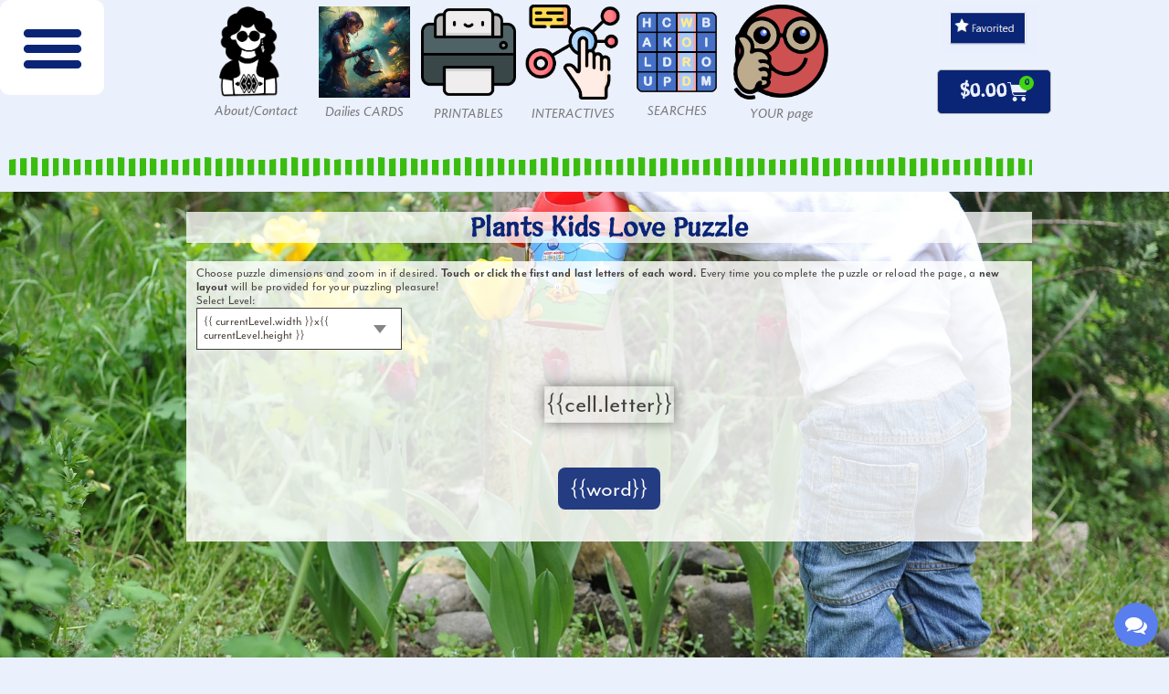

--- FILE ---
content_type: text/html; charset=UTF-8
request_url: https://franlaff.com/plants-kids-love-puzzle/
body_size: 72823
content:
<!doctype html>
<html lang="en-US">
<head>
	<meta charset="UTF-8">
	<meta name="viewport" content="width=device-width, initial-scale=1">
	<link rel="profile" href="https://gmpg.org/xfn/11">
	<title>Plants Kids Love Puzzle &#8211; FranLaff.com</title>
	<script type="wphb-delay-type" data-wphb-type="text/javascript">function theChampLoadEvent(e){var t=window.onload;if(typeof window.onload!="function"){window.onload=e}else{window.onload=function(){t();e()}}}</script>
		<script type="wphb-delay-type" data-wphb-type="text/javascript">var theChampDefaultLang = 'en_US', theChampCloseIconPath = 'https://franlaff.com/wp-content/plugins/super-socializer/images/close.png';</script>
		<script type="wphb-delay-type">var theChampSiteUrl = 'https://franlaff.com', theChampVerified = 0, theChampEmailPopup = 0, heateorSsMoreSharePopupSearchText = 'Search';</script>
			<script type="wphb-delay-type"> var theChampFBKey = '2245948598994683', theChampFBLang = 'en_US', theChampFbLikeMycred = 0, theChampSsga = 0, theChampCommentNotification = 0, theChampHeateorFcmRecentComments = 0, theChampFbIosLogin = 0; </script>
						<script type="wphb-delay-type" data-wphb-type="text/javascript">var theChampFBCommentUrl = 'https://franlaff.com/plants-kids-love-puzzle/'; var theChampFBCommentColor = 'light'; var theChampFBCommentNumPosts = ''; var theChampFBCommentWidth = '100%'; var theChampFBCommentOrderby = 'social'; var theChampCommentingTabs = "wordpress,facebook,disqus", theChampGpCommentsUrl = 'https://franlaff.com/plants-kids-love-puzzle/', theChampDisqusShortname = '', theChampScEnabledTabs = 'wordpress,fb', theChampScLabel = 'Leave a Comment', theChampScTabLabels = {"wordpress":"Default Comments (0)","fb":"Facebook Comments","disqus":"Disqus Comments"}, theChampGpCommentsWidth = 0, theChampCommentingId = 'respond'</script>
						<script type="wphb-delay-type"> var theChampSharingAjaxUrl = 'https://franlaff.com/wp-admin/admin-ajax.php', heateorSsFbMessengerAPI = 'https://www.facebook.com/dialog/send?app_id=2245948598994683&display=popup&link=%encoded_post_url%&redirect_uri=%encoded_post_url%',heateorSsWhatsappShareAPI = 'web', heateorSsUrlCountFetched = [], heateorSsSharesText = 'Shares', heateorSsShareText = 'Share', theChampPluginIconPath = 'https://franlaff.com/wp-content/plugins/super-socializer/images/logo.png', theChampSaveSharesLocally = 0, theChampHorizontalSharingCountEnable = 0, theChampVerticalSharingCountEnable = 0, theChampSharingOffset = -10, theChampCounterOffset = -10, theChampMobileStickySharingEnabled = 0, heateorSsCopyLinkMessage = "Link copied.";
		var heateorSsHorSharingShortUrl = "https://franlaff.com/plants-kids-love-puzzle/";var heateorSsVerticalSharingShortUrl = "https://franlaff.com/plants-kids-love-puzzle/";		</script>
			<style type="text/css">
						.the_champ_button_instagram span.the_champ_svg,a.the_champ_instagram span.the_champ_svg{background:radial-gradient(circle at 30% 107%,#fdf497 0,#fdf497 5%,#fd5949 45%,#d6249f 60%,#285aeb 90%)}
					.the_champ_horizontal_sharing .the_champ_svg,.heateor_ss_standard_follow_icons_container .the_champ_svg{
					color: #fff;
				border-width: 0px;
		border-style: solid;
		border-color: transparent;
	}
		.the_champ_horizontal_sharing .theChampTCBackground{
		color:#666;
	}
		.the_champ_horizontal_sharing span.the_champ_svg:hover,.heateor_ss_standard_follow_icons_container span.the_champ_svg:hover{
				border-color: transparent;
	}
		.the_champ_vertical_sharing span.the_champ_svg,.heateor_ss_floating_follow_icons_container span.the_champ_svg{
					color: #fff;
				border-width: 0px;
		border-style: solid;
		border-color: transparent;
	}
		.the_champ_vertical_sharing .theChampTCBackground{
		color:#666;
	}
		.the_champ_vertical_sharing span.the_champ_svg:hover,.heateor_ss_floating_follow_icons_container span.the_champ_svg:hover{
						border-color: transparent;
		}
	</style>
	<meta name='robots' content='max-image-preview:large' />
<script type="wphb-delay-type">window._wca = window._wca || [];</script>
<link rel='dns-prefetch' href='//stats.wp.com' />
<link rel='dns-prefetch' href='//secure.gravatar.com' />
<link rel='dns-prefetch' href='//v0.wordpress.com' />
<link rel='dns-prefetch' href='//widgets.wp.com' />
<link rel='dns-prefetch' href='//hb.wpmucdn.com' />
<link href='//hb.wpmucdn.com' rel='preconnect' />
<link rel="alternate" type="application/rss+xml" title="FranLaff.com &raquo; Feed" href="https://franlaff.com/feed/" />
<link rel="alternate" type="application/rss+xml" title="FranLaff.com &raquo; Comments Feed" href="https://franlaff.com/comments/feed/" />
<link rel="alternate" title="oEmbed (JSON)" type="application/json+oembed" href="https://franlaff.com/wp-json/oembed/1.0/embed?url=https%3A%2F%2Ffranlaff.com%2Fplants-kids-love-puzzle%2F" />
<link rel="alternate" title="oEmbed (XML)" type="text/xml+oembed" href="https://franlaff.com/wp-json/oembed/1.0/embed?url=https%3A%2F%2Ffranlaff.com%2Fplants-kids-love-puzzle%2F&#038;format=xml" />
		<style>
			.lazyload,
			.lazyloading {
				max-width: 100%;
			}
		</style>
				<!-- This site uses the Google Analytics by MonsterInsights plugin v9.11.1 - Using Analytics tracking - https://www.monsterinsights.com/ -->
							<script type="wphb-delay-type" src="//www.googletagmanager.com/gtag/js?id=G-7M41RJ5JW1"  data-cfasync="false" data-wpfc-render="false" async></script>
			<script type="wphb-delay-type" data-cfasync="false" data-wpfc-render="false">
				var mi_version = '9.11.1';
				var mi_track_user = true;
				var mi_no_track_reason = '';
								var MonsterInsightsDefaultLocations = {"page_location":"https:\/\/franlaff.com\/plants-kids-love-puzzle\/"};
								if ( typeof MonsterInsightsPrivacyGuardFilter === 'function' ) {
					var MonsterInsightsLocations = (typeof MonsterInsightsExcludeQuery === 'object') ? MonsterInsightsPrivacyGuardFilter( MonsterInsightsExcludeQuery ) : MonsterInsightsPrivacyGuardFilter( MonsterInsightsDefaultLocations );
				} else {
					var MonsterInsightsLocations = (typeof MonsterInsightsExcludeQuery === 'object') ? MonsterInsightsExcludeQuery : MonsterInsightsDefaultLocations;
				}

								var disableStrs = [
										'ga-disable-G-7M41RJ5JW1',
									];

				/* Function to detect opted out users */
				function __gtagTrackerIsOptedOut() {
					for (var index = 0; index < disableStrs.length; index++) {
						if (document.cookie.indexOf(disableStrs[index] + '=true') > -1) {
							return true;
						}
					}

					return false;
				}

				/* Disable tracking if the opt-out cookie exists. */
				if (__gtagTrackerIsOptedOut()) {
					for (var index = 0; index < disableStrs.length; index++) {
						window[disableStrs[index]] = true;
					}
				}

				/* Opt-out function */
				function __gtagTrackerOptout() {
					for (var index = 0; index < disableStrs.length; index++) {
						document.cookie = disableStrs[index] + '=true; expires=Thu, 31 Dec 2099 23:59:59 UTC; path=/';
						window[disableStrs[index]] = true;
					}
				}

				if ('undefined' === typeof gaOptout) {
					function gaOptout() {
						__gtagTrackerOptout();
					}
				}
								window.dataLayer = window.dataLayer || [];

				window.MonsterInsightsDualTracker = {
					helpers: {},
					trackers: {},
				};
				if (mi_track_user) {
					function __gtagDataLayer() {
						dataLayer.push(arguments);
					}

					function __gtagTracker(type, name, parameters) {
						if (!parameters) {
							parameters = {};
						}

						if (parameters.send_to) {
							__gtagDataLayer.apply(null, arguments);
							return;
						}

						if (type === 'event') {
														parameters.send_to = monsterinsights_frontend.v4_id;
							var hookName = name;
							if (typeof parameters['event_category'] !== 'undefined') {
								hookName = parameters['event_category'] + ':' + name;
							}

							if (typeof MonsterInsightsDualTracker.trackers[hookName] !== 'undefined') {
								MonsterInsightsDualTracker.trackers[hookName](parameters);
							} else {
								__gtagDataLayer('event', name, parameters);
							}
							
						} else {
							__gtagDataLayer.apply(null, arguments);
						}
					}

					__gtagTracker('js', new Date());
					__gtagTracker('set', {
						'developer_id.dZGIzZG': true,
											});
					if ( MonsterInsightsLocations.page_location ) {
						__gtagTracker('set', MonsterInsightsLocations);
					}
										__gtagTracker('config', 'G-7M41RJ5JW1', {"forceSSL":"true","link_attribution":"true"} );
										window.gtag = __gtagTracker;										(function () {
						/* https://developers.google.com/analytics/devguides/collection/analyticsjs/ */
						/* ga and __gaTracker compatibility shim. */
						var noopfn = function () {
							return null;
						};
						var newtracker = function () {
							return new Tracker();
						};
						var Tracker = function () {
							return null;
						};
						var p = Tracker.prototype;
						p.get = noopfn;
						p.set = noopfn;
						p.send = function () {
							var args = Array.prototype.slice.call(arguments);
							args.unshift('send');
							__gaTracker.apply(null, args);
						};
						var __gaTracker = function () {
							var len = arguments.length;
							if (len === 0) {
								return;
							}
							var f = arguments[len - 1];
							if (typeof f !== 'object' || f === null || typeof f.hitCallback !== 'function') {
								if ('send' === arguments[0]) {
									var hitConverted, hitObject = false, action;
									if ('event' === arguments[1]) {
										if ('undefined' !== typeof arguments[3]) {
											hitObject = {
												'eventAction': arguments[3],
												'eventCategory': arguments[2],
												'eventLabel': arguments[4],
												'value': arguments[5] ? arguments[5] : 1,
											}
										}
									}
									if ('pageview' === arguments[1]) {
										if ('undefined' !== typeof arguments[2]) {
											hitObject = {
												'eventAction': 'page_view',
												'page_path': arguments[2],
											}
										}
									}
									if (typeof arguments[2] === 'object') {
										hitObject = arguments[2];
									}
									if (typeof arguments[5] === 'object') {
										Object.assign(hitObject, arguments[5]);
									}
									if ('undefined' !== typeof arguments[1].hitType) {
										hitObject = arguments[1];
										if ('pageview' === hitObject.hitType) {
											hitObject.eventAction = 'page_view';
										}
									}
									if (hitObject) {
										action = 'timing' === arguments[1].hitType ? 'timing_complete' : hitObject.eventAction;
										hitConverted = mapArgs(hitObject);
										__gtagTracker('event', action, hitConverted);
									}
								}
								return;
							}

							function mapArgs(args) {
								var arg, hit = {};
								var gaMap = {
									'eventCategory': 'event_category',
									'eventAction': 'event_action',
									'eventLabel': 'event_label',
									'eventValue': 'event_value',
									'nonInteraction': 'non_interaction',
									'timingCategory': 'event_category',
									'timingVar': 'name',
									'timingValue': 'value',
									'timingLabel': 'event_label',
									'page': 'page_path',
									'location': 'page_location',
									'title': 'page_title',
									'referrer' : 'page_referrer',
								};
								for (arg in args) {
																		if (!(!args.hasOwnProperty(arg) || !gaMap.hasOwnProperty(arg))) {
										hit[gaMap[arg]] = args[arg];
									} else {
										hit[arg] = args[arg];
									}
								}
								return hit;
							}

							try {
								f.hitCallback();
							} catch (ex) {
							}
						};
						__gaTracker.create = newtracker;
						__gaTracker.getByName = newtracker;
						__gaTracker.getAll = function () {
							return [];
						};
						__gaTracker.remove = noopfn;
						__gaTracker.loaded = true;
						window['__gaTracker'] = __gaTracker;
					})();
									} else {
										console.log("");
					(function () {
						function __gtagTracker() {
							return null;
						}

						window['__gtagTracker'] = __gtagTracker;
						window['gtag'] = __gtagTracker;
					})();
									}
			</script>
							<!-- / Google Analytics by MonsterInsights -->
		<link rel="stylesheet" type="text/css" href="https://use.typekit.net/hdk2gzv.css"><link rel='stylesheet' id='elementor-post-13999-css' href='https://franlaff.com/wp-content/uploads/elementor/css/post-13999.css' media='all' />
<link rel='stylesheet' id='elementor-post-13540-css' href='https://franlaff.com/wp-content/uploads/elementor/css/post-13540.css' media='all' />
<link rel='stylesheet' id='elementor-post-895-css' href='https://franlaff.com/wp-content/uploads/elementor/css/post-895.css' media='all' />
<link rel='stylesheet' id='elementor-post-22026-css' href='https://franlaff.com/wp-content/uploads/elementor/css/post-22026.css' media='all' />
<style id='wp-img-auto-sizes-contain-inline-css'>
img:is([sizes=auto i],[sizes^="auto," i]){contain-intrinsic-size:3000px 1500px}
/*# sourceURL=wp-img-auto-sizes-contain-inline-css */
</style>
<link rel='stylesheet' id='jetpack_related-posts-css' href='https://hb.wpmucdn.com/franlaff.com/f5d93b6d-8999-432c-a00a-50ecf2ddfe59.css' media='all' />
<link rel='stylesheet' id='wp-block-library-css' href='https://hb.wpmucdn.com/franlaff.com/3694a004-31d0-49c5-9c6b-ea8b94d53e19.css' media='all' />
<link rel='stylesheet' id='mediaelement-css' href='https://hb.wpmucdn.com/franlaff.com/27f6bfd9-1d8c-4107-b594-9888693cb60f.css' media='all' />
<link rel='stylesheet' id='wp-mediaelement-css' href='https://hb.wpmucdn.com/franlaff.com/4a650517-5b99-44bd-91c9-05e4ac7a7a59.css' media='all' />
<style id='jetpack-sharing-buttons-style-inline-css'>
.jetpack-sharing-buttons__services-list{display:flex;flex-direction:row;flex-wrap:wrap;gap:0;list-style-type:none;margin:5px;padding:0}.jetpack-sharing-buttons__services-list.has-small-icon-size{font-size:12px}.jetpack-sharing-buttons__services-list.has-normal-icon-size{font-size:16px}.jetpack-sharing-buttons__services-list.has-large-icon-size{font-size:24px}.jetpack-sharing-buttons__services-list.has-huge-icon-size{font-size:36px}@media print{.jetpack-sharing-buttons__services-list{display:none!important}}.editor-styles-wrapper .wp-block-jetpack-sharing-buttons{gap:0;padding-inline-start:0}ul.jetpack-sharing-buttons__services-list.has-background{padding:1.25em 2.375em}
/*# sourceURL=https://franlaff.com/wp-content/plugins/jetpack/_inc/blocks/sharing-buttons/view.css */
</style>
<link rel='stylesheet' id='amazon-payments-advanced-blocks-log-out-banner-css' href='https://hb.wpmucdn.com/franlaff.com/d7e30613-f52e-4be4-8147-7023c8546471.css' media='all' />
<style id='global-styles-inline-css'>
:root{--wp--preset--aspect-ratio--square: 1;--wp--preset--aspect-ratio--4-3: 4/3;--wp--preset--aspect-ratio--3-4: 3/4;--wp--preset--aspect-ratio--3-2: 3/2;--wp--preset--aspect-ratio--2-3: 2/3;--wp--preset--aspect-ratio--16-9: 16/9;--wp--preset--aspect-ratio--9-16: 9/16;--wp--preset--color--black: #000000;--wp--preset--color--cyan-bluish-gray: #abb8c3;--wp--preset--color--white: #ffffff;--wp--preset--color--pale-pink: #f78da7;--wp--preset--color--vivid-red: #cf2e2e;--wp--preset--color--luminous-vivid-orange: #ff6900;--wp--preset--color--luminous-vivid-amber: #fcb900;--wp--preset--color--light-green-cyan: #7bdcb5;--wp--preset--color--vivid-green-cyan: #00d084;--wp--preset--color--pale-cyan-blue: #8ed1fc;--wp--preset--color--vivid-cyan-blue: #0693e3;--wp--preset--color--vivid-purple: #9b51e0;--wp--preset--gradient--vivid-cyan-blue-to-vivid-purple: linear-gradient(135deg,rgb(6,147,227) 0%,rgb(155,81,224) 100%);--wp--preset--gradient--light-green-cyan-to-vivid-green-cyan: linear-gradient(135deg,rgb(122,220,180) 0%,rgb(0,208,130) 100%);--wp--preset--gradient--luminous-vivid-amber-to-luminous-vivid-orange: linear-gradient(135deg,rgb(252,185,0) 0%,rgb(255,105,0) 100%);--wp--preset--gradient--luminous-vivid-orange-to-vivid-red: linear-gradient(135deg,rgb(255,105,0) 0%,rgb(207,46,46) 100%);--wp--preset--gradient--very-light-gray-to-cyan-bluish-gray: linear-gradient(135deg,rgb(238,238,238) 0%,rgb(169,184,195) 100%);--wp--preset--gradient--cool-to-warm-spectrum: linear-gradient(135deg,rgb(74,234,220) 0%,rgb(151,120,209) 20%,rgb(207,42,186) 40%,rgb(238,44,130) 60%,rgb(251,105,98) 80%,rgb(254,248,76) 100%);--wp--preset--gradient--blush-light-purple: linear-gradient(135deg,rgb(255,206,236) 0%,rgb(152,150,240) 100%);--wp--preset--gradient--blush-bordeaux: linear-gradient(135deg,rgb(254,205,165) 0%,rgb(254,45,45) 50%,rgb(107,0,62) 100%);--wp--preset--gradient--luminous-dusk: linear-gradient(135deg,rgb(255,203,112) 0%,rgb(199,81,192) 50%,rgb(65,88,208) 100%);--wp--preset--gradient--pale-ocean: linear-gradient(135deg,rgb(255,245,203) 0%,rgb(182,227,212) 50%,rgb(51,167,181) 100%);--wp--preset--gradient--electric-grass: linear-gradient(135deg,rgb(202,248,128) 0%,rgb(113,206,126) 100%);--wp--preset--gradient--midnight: linear-gradient(135deg,rgb(2,3,129) 0%,rgb(40,116,252) 100%);--wp--preset--font-size--small: 13px;--wp--preset--font-size--medium: 20px;--wp--preset--font-size--large: 36px;--wp--preset--font-size--x-large: 42px;--wp--preset--spacing--20: 0.44rem;--wp--preset--spacing--30: 0.67rem;--wp--preset--spacing--40: 1rem;--wp--preset--spacing--50: 1.5rem;--wp--preset--spacing--60: 2.25rem;--wp--preset--spacing--70: 3.38rem;--wp--preset--spacing--80: 5.06rem;--wp--preset--shadow--natural: 6px 6px 9px rgba(0, 0, 0, 0.2);--wp--preset--shadow--deep: 12px 12px 50px rgba(0, 0, 0, 0.4);--wp--preset--shadow--sharp: 6px 6px 0px rgba(0, 0, 0, 0.2);--wp--preset--shadow--outlined: 6px 6px 0px -3px rgb(255, 255, 255), 6px 6px rgb(0, 0, 0);--wp--preset--shadow--crisp: 6px 6px 0px rgb(0, 0, 0);}:root { --wp--style--global--content-size: 800px;--wp--style--global--wide-size: 1200px; }:where(body) { margin: 0; }.wp-site-blocks > .alignleft { float: left; margin-right: 2em; }.wp-site-blocks > .alignright { float: right; margin-left: 2em; }.wp-site-blocks > .aligncenter { justify-content: center; margin-left: auto; margin-right: auto; }:where(.wp-site-blocks) > * { margin-block-start: 24px; margin-block-end: 0; }:where(.wp-site-blocks) > :first-child { margin-block-start: 0; }:where(.wp-site-blocks) > :last-child { margin-block-end: 0; }:root { --wp--style--block-gap: 24px; }:root :where(.is-layout-flow) > :first-child{margin-block-start: 0;}:root :where(.is-layout-flow) > :last-child{margin-block-end: 0;}:root :where(.is-layout-flow) > *{margin-block-start: 24px;margin-block-end: 0;}:root :where(.is-layout-constrained) > :first-child{margin-block-start: 0;}:root :where(.is-layout-constrained) > :last-child{margin-block-end: 0;}:root :where(.is-layout-constrained) > *{margin-block-start: 24px;margin-block-end: 0;}:root :where(.is-layout-flex){gap: 24px;}:root :where(.is-layout-grid){gap: 24px;}.is-layout-flow > .alignleft{float: left;margin-inline-start: 0;margin-inline-end: 2em;}.is-layout-flow > .alignright{float: right;margin-inline-start: 2em;margin-inline-end: 0;}.is-layout-flow > .aligncenter{margin-left: auto !important;margin-right: auto !important;}.is-layout-constrained > .alignleft{float: left;margin-inline-start: 0;margin-inline-end: 2em;}.is-layout-constrained > .alignright{float: right;margin-inline-start: 2em;margin-inline-end: 0;}.is-layout-constrained > .aligncenter{margin-left: auto !important;margin-right: auto !important;}.is-layout-constrained > :where(:not(.alignleft):not(.alignright):not(.alignfull)){max-width: var(--wp--style--global--content-size);margin-left: auto !important;margin-right: auto !important;}.is-layout-constrained > .alignwide{max-width: var(--wp--style--global--wide-size);}body .is-layout-flex{display: flex;}.is-layout-flex{flex-wrap: wrap;align-items: center;}.is-layout-flex > :is(*, div){margin: 0;}body .is-layout-grid{display: grid;}.is-layout-grid > :is(*, div){margin: 0;}body{padding-top: 0px;padding-right: 0px;padding-bottom: 0px;padding-left: 0px;}a:where(:not(.wp-element-button)){text-decoration: underline;}:root :where(.wp-element-button, .wp-block-button__link){background-color: #32373c;border-width: 0;color: #fff;font-family: inherit;font-size: inherit;font-style: inherit;font-weight: inherit;letter-spacing: inherit;line-height: inherit;padding-top: calc(0.667em + 2px);padding-right: calc(1.333em + 2px);padding-bottom: calc(0.667em + 2px);padding-left: calc(1.333em + 2px);text-decoration: none;text-transform: inherit;}.has-black-color{color: var(--wp--preset--color--black) !important;}.has-cyan-bluish-gray-color{color: var(--wp--preset--color--cyan-bluish-gray) !important;}.has-white-color{color: var(--wp--preset--color--white) !important;}.has-pale-pink-color{color: var(--wp--preset--color--pale-pink) !important;}.has-vivid-red-color{color: var(--wp--preset--color--vivid-red) !important;}.has-luminous-vivid-orange-color{color: var(--wp--preset--color--luminous-vivid-orange) !important;}.has-luminous-vivid-amber-color{color: var(--wp--preset--color--luminous-vivid-amber) !important;}.has-light-green-cyan-color{color: var(--wp--preset--color--light-green-cyan) !important;}.has-vivid-green-cyan-color{color: var(--wp--preset--color--vivid-green-cyan) !important;}.has-pale-cyan-blue-color{color: var(--wp--preset--color--pale-cyan-blue) !important;}.has-vivid-cyan-blue-color{color: var(--wp--preset--color--vivid-cyan-blue) !important;}.has-vivid-purple-color{color: var(--wp--preset--color--vivid-purple) !important;}.has-black-background-color{background-color: var(--wp--preset--color--black) !important;}.has-cyan-bluish-gray-background-color{background-color: var(--wp--preset--color--cyan-bluish-gray) !important;}.has-white-background-color{background-color: var(--wp--preset--color--white) !important;}.has-pale-pink-background-color{background-color: var(--wp--preset--color--pale-pink) !important;}.has-vivid-red-background-color{background-color: var(--wp--preset--color--vivid-red) !important;}.has-luminous-vivid-orange-background-color{background-color: var(--wp--preset--color--luminous-vivid-orange) !important;}.has-luminous-vivid-amber-background-color{background-color: var(--wp--preset--color--luminous-vivid-amber) !important;}.has-light-green-cyan-background-color{background-color: var(--wp--preset--color--light-green-cyan) !important;}.has-vivid-green-cyan-background-color{background-color: var(--wp--preset--color--vivid-green-cyan) !important;}.has-pale-cyan-blue-background-color{background-color: var(--wp--preset--color--pale-cyan-blue) !important;}.has-vivid-cyan-blue-background-color{background-color: var(--wp--preset--color--vivid-cyan-blue) !important;}.has-vivid-purple-background-color{background-color: var(--wp--preset--color--vivid-purple) !important;}.has-black-border-color{border-color: var(--wp--preset--color--black) !important;}.has-cyan-bluish-gray-border-color{border-color: var(--wp--preset--color--cyan-bluish-gray) !important;}.has-white-border-color{border-color: var(--wp--preset--color--white) !important;}.has-pale-pink-border-color{border-color: var(--wp--preset--color--pale-pink) !important;}.has-vivid-red-border-color{border-color: var(--wp--preset--color--vivid-red) !important;}.has-luminous-vivid-orange-border-color{border-color: var(--wp--preset--color--luminous-vivid-orange) !important;}.has-luminous-vivid-amber-border-color{border-color: var(--wp--preset--color--luminous-vivid-amber) !important;}.has-light-green-cyan-border-color{border-color: var(--wp--preset--color--light-green-cyan) !important;}.has-vivid-green-cyan-border-color{border-color: var(--wp--preset--color--vivid-green-cyan) !important;}.has-pale-cyan-blue-border-color{border-color: var(--wp--preset--color--pale-cyan-blue) !important;}.has-vivid-cyan-blue-border-color{border-color: var(--wp--preset--color--vivid-cyan-blue) !important;}.has-vivid-purple-border-color{border-color: var(--wp--preset--color--vivid-purple) !important;}.has-vivid-cyan-blue-to-vivid-purple-gradient-background{background: var(--wp--preset--gradient--vivid-cyan-blue-to-vivid-purple) !important;}.has-light-green-cyan-to-vivid-green-cyan-gradient-background{background: var(--wp--preset--gradient--light-green-cyan-to-vivid-green-cyan) !important;}.has-luminous-vivid-amber-to-luminous-vivid-orange-gradient-background{background: var(--wp--preset--gradient--luminous-vivid-amber-to-luminous-vivid-orange) !important;}.has-luminous-vivid-orange-to-vivid-red-gradient-background{background: var(--wp--preset--gradient--luminous-vivid-orange-to-vivid-red) !important;}.has-very-light-gray-to-cyan-bluish-gray-gradient-background{background: var(--wp--preset--gradient--very-light-gray-to-cyan-bluish-gray) !important;}.has-cool-to-warm-spectrum-gradient-background{background: var(--wp--preset--gradient--cool-to-warm-spectrum) !important;}.has-blush-light-purple-gradient-background{background: var(--wp--preset--gradient--blush-light-purple) !important;}.has-blush-bordeaux-gradient-background{background: var(--wp--preset--gradient--blush-bordeaux) !important;}.has-luminous-dusk-gradient-background{background: var(--wp--preset--gradient--luminous-dusk) !important;}.has-pale-ocean-gradient-background{background: var(--wp--preset--gradient--pale-ocean) !important;}.has-electric-grass-gradient-background{background: var(--wp--preset--gradient--electric-grass) !important;}.has-midnight-gradient-background{background: var(--wp--preset--gradient--midnight) !important;}.has-small-font-size{font-size: var(--wp--preset--font-size--small) !important;}.has-medium-font-size{font-size: var(--wp--preset--font-size--medium) !important;}.has-large-font-size{font-size: var(--wp--preset--font-size--large) !important;}.has-x-large-font-size{font-size: var(--wp--preset--font-size--x-large) !important;}
:root :where(.wp-block-pullquote){font-size: 1.5em;line-height: 1.6;}
/*# sourceURL=global-styles-inline-css */
</style>
<link rel='stylesheet' id='ae-pro-css-css' href='https://hb.wpmucdn.com/franlaff.com/dab01f54-8540-484f-ac8b-2990e8c2377f.css' media='all' />
<link rel='stylesheet' id='wpa-css-css' href='https://hb.wpmucdn.com/franlaff.com/25ab6bd1-2364-4a40-90d7-f9226884701f.css' media='all' />
<link rel='stylesheet' id='dashicons-css' href='https://hb.wpmucdn.com/franlaff.com/cb89ab40-8684-44c9-9ac0-18869a8db9ec.css' media='all' />
<link rel='stylesheet' id='searchandfilter-css' href='https://hb.wpmucdn.com/franlaff.com/95207a64-bd3e-4ce7-97a9-5e35b772d3d3.css' media='all' />
<link rel='stylesheet' id='buttons-css' href='https://hb.wpmucdn.com/franlaff.com/9532c343-661c-4dd8-99bb-71ae256e5a1e.css' media='all' />
<link rel='stylesheet' id='media-views-css' href='https://hb.wpmucdn.com/franlaff.com/aa8e451a-6e0b-4166-b5fb-0b1c86c330b3.css' media='all' />
<link rel='stylesheet' id='imgareaselect-css' href='https://hb.wpmucdn.com/franlaff.com/f135dc8c-967b-48a1-bbff-a2ee038f9db3.css' media='all' />
<link rel='stylesheet' id='wha-wordsearch-style-css' href='https://hb.wpmucdn.com/franlaff.com/90363f27-5ffc-4aab-b6b5-24a4feb6ebd3.css' media='all' />
<link rel='stylesheet' id='woocommerce-layout-css' href='https://hb.wpmucdn.com/franlaff.com/1f8ee241-a07e-4b09-850c-b3d029d05b9a.css' media='all' />
<style id='woocommerce-layout-inline-css'>

	.infinite-scroll .woocommerce-pagination {
		display: none;
	}
/*# sourceURL=woocommerce-layout-inline-css */
</style>
<link rel='stylesheet' id='woocommerce-smallscreen-css' href='https://hb.wpmucdn.com/franlaff.com/aedfb24a-1390-4138-84d7-fbf5774e5522.css' media='only screen and (max-width: 768px)' />
<link rel='stylesheet' id='woocommerce-general-css' href='https://hb.wpmucdn.com/franlaff.com/86c38031-41af-4dc3-9944-93d06f378866.css' media='all' />
<style id='woocommerce-inline-inline-css'>
.woocommerce form .form-row .required { visibility: visible; }
/*# sourceURL=woocommerce-inline-inline-css */
</style>
<link rel='stylesheet' id='ivory-search-styles-css' href='https://hb.wpmucdn.com/franlaff.com/b1c99628-8a6c-4b0a-b76d-9e23157d1686.css' media='all' />
<link rel='stylesheet' id='h5p-plugin-styles-css' href='https://franlaff.com/wp-content/plugins/h5p/h5p-php-library/styles/h5p.css' media='all' />
<link rel='stylesheet' id='gateway-css' href='https://hb.wpmucdn.com/franlaff.com/d2d74517-e32a-4f06-aabe-34d3d6f99c37.css' media='all' />
<link rel='stylesheet' id='wacu-fontawesome-style-css' href='https://hb.wpmucdn.com/franlaff.com/05882d18-8db0-4fd8-ba77-c5197920120d.css' media='all' />
<link rel='stylesheet' id='wacu-public-style-css' href='https://hb.wpmucdn.com/franlaff.com/c99ac465-183c-4cb3-83a5-a41345c3d0ea.css' media='all' />
<style id='wacu-public-style-inline-css'>
@font-face {font-display: swap;
                font-family: "wacu-fonts";
                src: url("https://franlaff.com/wp-content/plugins/wordpress-any-contact-us/assets/fonts/fontawesome-webfont.eot?v=4.7.0");
                src: url("https://franlaff.com/wp-content/plugins/wordpress-any-contact-us/assets/fonts/fontawesome-webfont.eot?#iefix&v=4.7.0") format("embedded-opentype"),
                     url("https://franlaff.com/wp-content/plugins/wordpress-any-contact-us/assets/fonts/fontawesome-webfont.woff2?v=4.7.0") format("woff2"),
                     url("https://franlaff.com/wp-content/plugins/wordpress-any-contact-us/assets/fonts/fontawesome-webfont.woff?v=4.7.0") format("woff"),
                     url("https://franlaff.com/wp-content/plugins/wordpress-any-contact-us/assets/fonts/fontawesome-webfont.ttf?v=4.7.0") format("truetype"),
                     url("https://franlaff.com/wp-content/plugins/wordpress-any-contact-us/assets/fonts/fontawesome-webfont.svg?v=4.7.0#fontawesomeregular") format("svg");
                font-weight: normal;
                font-style: normal;
              }
.wacu-bg-color {
                background-color: #597eed !important;
              }
              .wacu-text-color {
                color: #fff !important;
              }
#wacu-popup-container {
                  bottom: 12px;
                  right: 12px;
                  align-items: flex-end;
                }
                #wacu-popup-container .wacu-footer .wacu-tirgger-message,
                #wacu-popup-container .wacu-footer .wacu-tirgger-message .wacu-tirgger-message--close  {
                  right: 0;
                }
#wacu-popup-container input[type=submit] {
                background: #597eed !important;
                color: #fff !important;
                border: 1px solid #597eed !important;
              }
#wacu-popup-container .wacu-footer .wacu-popup--trigger {
                width: 48px;
                height: 48px;
            }
            #wacu-popup-container .wacu-footer .wacu-popup--trigger .wacu-trigger-icons i {
                font-size: 24px;
            }
/*# sourceURL=wacu-public-style-inline-css */
</style>
<link rel='stylesheet' id='hello-elementor-css' href='https://hb.wpmucdn.com/franlaff.com/7890336e-a0d0-44dc-bec7-eb14a52008f3.css' media='all' />
<link rel='stylesheet' id='hello-elementor-theme-style-css' href='https://hb.wpmucdn.com/franlaff.com/dba52a39-098c-4a79-8df2-b4c6b0f0e1e8.css' media='all' />
<link rel='stylesheet' id='hello-elementor-header-footer-css' href='https://hb.wpmucdn.com/franlaff.com/46ecb127-dba5-4fc7-92af-b3e8b76cf015.css' media='all' />
<link rel='stylesheet' id='elementor-frontend-css' href='https://hb.wpmucdn.com/franlaff.com/2fcc5f48-b457-4909-a010-adde4d9ea3ab.css' media='all' />
<style id='elementor-frontend-inline-css'>
@media(max-width:767px){.elementor-13540 .elementor-element.elementor-element-0b427e3:not(.elementor-motion-effects-element-type-background), .elementor-13540 .elementor-element.elementor-element-0b427e3 > .elementor-motion-effects-container > .elementor-motion-effects-layer{background-image:url("https://franlaff.com/wp-content/uploads/child-559407_1920.jpg");}}
.elementor-22026 .elementor-element.elementor-element-077bf77:not(.elementor-motion-effects-element-type-background), .elementor-22026 .elementor-element.elementor-element-077bf77 > .elementor-motion-effects-container > .elementor-motion-effects-layer{background-image:url("https://franlaff.com/wp-content/uploads/child-559407_1920.jpg");}
/*# sourceURL=elementor-frontend-inline-css */
</style>
<link rel='stylesheet' id='widget-nav-menu-css' href='https://hb.wpmucdn.com/franlaff.com/014f8f1f-1c28-409f-bf0a-2fd634900cdd.css' media='all' />
<link rel='stylesheet' id='widget-spacer-css' href='https://hb.wpmucdn.com/franlaff.com/0a498a12-74c7-4fdb-9279-11277a30700d.css' media='all' />
<link rel='stylesheet' id='widget-image-css' href='https://hb.wpmucdn.com/franlaff.com/c4f9d423-7d1e-46a1-b05e-cb9aa0e4e1fb.css' media='all' />
<link rel='stylesheet' id='widget-woocommerce-menu-cart-css' href='https://hb.wpmucdn.com/franlaff.com/aff4df4f-20fd-45e9-bc58-a0aaad5af22c.css' media='all' />
<link rel='stylesheet' id='widget-divider-css' href='https://hb.wpmucdn.com/franlaff.com/9de3ef0c-dff6-4ced-9df8-680eaf898540.css' media='all' />
<link rel='stylesheet' id='widget-pp-advanced-menu-css' href='https://hb.wpmucdn.com/franlaff.com/0a3cdefb-5b23-439c-ac0b-eae4131b36f2.css' media='all' />
<link rel='stylesheet' id='widget-call-to-action-css' href='https://hb.wpmucdn.com/franlaff.com/04893ade-f659-4444-be71-98186d72e436.css' media='all' />
<link rel='stylesheet' id='e-transitions-css' href='https://hb.wpmucdn.com/franlaff.com/4fc958a6-54d8-496c-a4af-f470c8152151.css' media='all' />
<link rel='stylesheet' id='pp-elementor-grid-css' href='https://hb.wpmucdn.com/franlaff.com/238a2bb9-9827-403b-a919-20f10da79158.css' media='all' />
<link rel='stylesheet' id='widget-pp-posts-css' href='https://hb.wpmucdn.com/franlaff.com/b98d56a1-6da6-4bc0-942f-5ce0980ecd7c.css' media='all' />
<link rel='stylesheet' id='widget-heading-css' href='https://hb.wpmucdn.com/franlaff.com/2c544684-44ce-4602-8323-e66dc0663f5a.css' media='all' />
<link rel='stylesheet' id='widget-posts-css' href='https://hb.wpmucdn.com/franlaff.com/27b7b394-4264-4376-a851-940a4c79af19.css' media='all' />
<link rel='stylesheet' id='e-animation-grow-css' href='https://hb.wpmucdn.com/franlaff.com/903fa878-95ca-4890-8d87-fd22306a1d1a.css' media='all' />
<link rel='stylesheet' id='widget-social-icons-css' href='https://hb.wpmucdn.com/franlaff.com/627eacfd-ec94-4352-90c6-bd797f138b50.css' media='all' />
<link rel='stylesheet' id='e-apple-webkit-css' href='https://hb.wpmucdn.com/franlaff.com/91990431-e4d3-4996-9b7f-c430ab7a5b65.css' media='all' />
<link rel='stylesheet' id='widget-pp-breadcrumbs-css' href='https://hb.wpmucdn.com/franlaff.com/685073ea-2282-4d71-9aac-0609dff7d653.css' media='all' />
<link rel='stylesheet' id='swiper-css' href='https://hb.wpmucdn.com/franlaff.com/7614fd49-621e-4ebd-8c5a-c40f33e478d6.css' media='all' />
<link rel='stylesheet' id='e-swiper-css' href='https://hb.wpmucdn.com/franlaff.com/bb38aa13-8b13-4886-a940-f01ea69f440f.css' media='all' />
<link rel='stylesheet' id='widget-icon-list-css' href='https://hb.wpmucdn.com/franlaff.com/1499e8a6-c765-409f-8cb1-982496f9b0db.css' media='all' />
<link rel='stylesheet' id='elementor-icons-css' href='https://hb.wpmucdn.com/franlaff.com/90c0379b-c9b5-49cd-a385-9dab0f1fa8fc.css' media='all' />
<link rel='stylesheet' id='font-awesome-5-all-css' href='https://hb.wpmucdn.com/franlaff.com/35249a75-4f84-44ba-9620-a90883e03a49.css' media='all' />
<link rel='stylesheet' id='font-awesome-4-shim-css' href='https://hb.wpmucdn.com/franlaff.com/0f489d00-5917-4df7-9c85-810ab157acf5.css' media='all' />
<link rel='stylesheet' id='pp-extensions-css' href='https://hb.wpmucdn.com/franlaff.com/0503902b-3d37-4625-84bd-4f1dc64c4e37.css' media='all' />
<link rel='stylesheet' id='pp-tooltip-css' href='https://hb.wpmucdn.com/franlaff.com/afef27fb-a723-450f-8aa9-7ed00bd01cb3.css' media='all' />
<link rel='stylesheet' id='vegas-css-css' href='https://hb.wpmucdn.com/franlaff.com/95b2c07b-6001-4985-bf45-e903d3025777.css' media='all' />
<link rel='stylesheet' id='simple-favorites-css' href='https://hb.wpmucdn.com/franlaff.com/1b8f8f58-3d0d-4326-a58d-34776307b703.css' media='all' />
<link rel='stylesheet' id='the_champ_frontend_css-css' href='https://hb.wpmucdn.com/franlaff.com/bf6595b5-c2eb-414a-ad00-4ea89d287185.css' media='all' />
<link rel='stylesheet' id='elementor-icons-shared-0-css' href='https://hb.wpmucdn.com/franlaff.com/e2cc22d0-af47-4c6e-bcfa-16dbbd81913a.css' media='all' />
<link rel='stylesheet' id='elementor-icons-fa-solid-css' href='https://hb.wpmucdn.com/franlaff.com/c18eaa19-1193-48e8-afd9-3654d52c05b4.css' media='all' />
<link rel='stylesheet' id='elementor-icons-fa-brands-css' href='https://hb.wpmucdn.com/franlaff.com/ad9083a2-27c0-4e6c-b7e0-0bef41ec084c.css' media='all' />
<!--n2css--><!--n2js--><script id="jetpack_related-posts-js-extra">
var related_posts_js_options = {"post_heading":"h4"};
//# sourceURL=jetpack_related-posts-js-extra
</script>
<script type="wphb-delay-type" src="https://hb.wpmucdn.com/franlaff.com/a4c9ad6f-5742-43f3-8f84-c0c4f0a7c7c5.js" id="jetpack_related-posts-js"></script>
<script type="wphb-delay-type" src="https://hb.wpmucdn.com/franlaff.com/ae0fbdf3-bfc4-462d-973f-1ecb58b8b17a.js" id="monsterinsights-frontend-script-js"></script>
<script data-cfasync="false" data-wpfc-render="false" id='monsterinsights-frontend-script-js-extra'>var monsterinsights_frontend = {"js_events_tracking":"true","download_extensions":"doc,pdf,ppt,zip,xls,docx,pptx,xlsx","inbound_paths":"[]","home_url":"https:\/\/franlaff.com","hash_tracking":"false","v4_id":"G-7M41RJ5JW1"};</script>
<script id="jquery-core-js-extra">
var pp = {"ajax_url":"https://franlaff.com/wp-admin/admin-ajax.php"};
//# sourceURL=jquery-core-js-extra
</script>
<script type="wphb-delay-type" src="https://hb.wpmucdn.com/franlaff.com/1b346abc-64f8-45ff-b981-8da95016dd09.js" id="jquery-core-js"></script>
<script type="wphb-delay-type" src="https://hb.wpmucdn.com/franlaff.com/f51fbbcc-73ea-40be-8219-9f5e22deb1a5.js" id="jquery-migrate-js"></script>
<script id="utils-js-extra">
var userSettings = {"url":"/","uid":"0","time":"1768701765","secure":"1"};
//# sourceURL=utils-js-extra
</script>
<script type="wphb-delay-type" src="https://hb.wpmucdn.com/franlaff.com/f17cbd92-f4f5-47aa-936b-cf401cb2ccc8.js" id="utils-js"></script>
<script type="wphb-delay-type" src="https://hb.wpmucdn.com/franlaff.com/09072adb-fef4-4d4b-937a-16a99cac2a0a.js" id="moxiejs-js"></script>
<script type="wphb-delay-type" src="https://hb.wpmucdn.com/franlaff.com/eda16cdb-a2f8-42fc-b9fb-444123cc6a5a.js" id="plupload-js"></script>
<script id="wc-single-product-js-extra">
var wc_single_product_params = {"i18n_required_rating_text":"Please select a rating","i18n_rating_options":["1 of 5 stars","2 of 5 stars","3 of 5 stars","4 of 5 stars","5 of 5 stars"],"i18n_product_gallery_trigger_text":"View full-screen image gallery","review_rating_required":"yes","flexslider":{"rtl":false,"animation":"slide","smoothHeight":true,"directionNav":false,"controlNav":"thumbnails","slideshow":false,"animationSpeed":500,"animationLoop":false,"allowOneSlide":false},"zoom_enabled":"1","zoom_options":[],"photoswipe_enabled":"1","photoswipe_options":{"shareEl":false,"closeOnScroll":false,"history":false,"hideAnimationDuration":0,"showAnimationDuration":0},"flexslider_enabled":"1"};
//# sourceURL=wc-single-product-js-extra
</script>
<script type="wphb-delay-type" src="https://hb.wpmucdn.com/franlaff.com/803039c0-9fd0-46ba-b5be-a5033bd18398.js" id="wc-single-product-js"></script>
<script type="wphb-delay-type" src="https://hb.wpmucdn.com/franlaff.com/df38df36-c8c8-4aff-9f4e-d30516062522.js" id="wc-jquery-blockui-js"></script>
<script type="wphb-delay-type" src="https://hb.wpmucdn.com/franlaff.com/3d8ac867-3c36-4f39-8d39-bb18f52982ab.js" id="wc-js-cookie-js"></script>
<script id="woocommerce-js-extra">
var woocommerce_params = {"ajax_url":"/wp-admin/admin-ajax.php","wc_ajax_url":"/?wc-ajax=%%endpoint%%","i18n_password_show":"Show password","i18n_password_hide":"Hide password"};
//# sourceURL=woocommerce-js-extra
</script>
<script type="wphb-delay-type" src="https://hb.wpmucdn.com/franlaff.com/efe0401f-73e3-4ef9-9b5f-f0a177f0a5ac.js" id="woocommerce-js"></script>
<script src="https://hb.wpmucdn.com/franlaff.com/ee6859a6-bd12-4ba2-bb1c-71b2aed89615.js" id="woocommerce-analytics-js"></script>
<script type="wphb-delay-type" src="https://hb.wpmucdn.com/franlaff.com/c2c2652b-e74b-4946-ac9f-6e6b644078fe.js" id="font-awesome-4-shim-js"></script>
<script id="favorites-js-extra">
var favorites_data = {"ajaxurl":"https://franlaff.com/wp-admin/admin-ajax.php","nonce":"b4c42ba272","favorite":"Save \u003Ci class=\"sf-icon-star-empty\"\u003E\u003C/i\u003E","favorited":"Saved \u003Ci class=\"sf-icon-star-full\"\u003E\u003C/i\u003E","includecount":"","indicate_loading":"1","loading_text":"Loading","loading_image":"","loading_image_active":"","loading_image_preload":"","cache_enabled":"1","button_options":{"button_type":{"label":"Favorite","icon":"\u003Ci class=\"sf-icon-favorite\"\u003E\u003C/i\u003E","icon_class":"sf-icon-favorite","state_default":"Favorite","state_active":"Favorited"},"custom_colors":true,"box_shadow":true,"include_count":false,"default":{"background_default":"#b8c8f9","border_default":"#000000","text_default":"#000000","icon_default":"#000000","count_default":false},"active":{"background_active":"#0a2576","border_active":"#ffffff","text_active":"#ffffff","icon_active":"#ffffff","count_active":false}},"authentication_modal_content":"\u003Cp\u003EPlease login to add favorites.\u003C/p\u003E\u003Cp\u003E\u003Ca href=\"#\" data-favorites-modal-close\u003EDismiss this notice\u003C/a\u003E\u003C/p\u003E","authentication_redirect":"","dev_mode":"","logged_in":"","user_id":"0","authentication_redirect_url":"https://franlaff.com/wp-login.php?itsec-hb-token=enter-habitats"};
//# sourceURL=favorites-js-extra
</script>
<script type="wphb-delay-type" src="https://hb.wpmucdn.com/franlaff.com/a87523c7-197a-45db-bb53-96c7f6b3cc21.js" id="favorites-js"></script>
<link rel="https://api.w.org/" href="https://franlaff.com/wp-json/" /><link rel="alternate" title="JSON" type="application/json" href="https://franlaff.com/wp-json/wp/v2/posts/3461" /><link rel="EditURI" type="application/rsd+xml" title="RSD" href="https://franlaff.com/xmlrpc.php?rsd" />
<meta name="generator" content="WordPress 6.9" />
<meta name="generator" content="WooCommerce 10.4.3" />
<link rel="canonical" href="https://franlaff.com/plants-kids-love-puzzle/" />
<link rel='shortlink' href='https://wp.me/paO8jE-TP' />
	<style>img#wpstats{display:none}</style>
				<script type="wphb-delay-type">
			document.documentElement.className = document.documentElement.className.replace('no-js', 'js');
		</script>
				<style>
			.no-js img.lazyload {
				display: none;
			}

			figure.wp-block-image img.lazyloading {
				min-width: 150px;
			}

			.lazyload,
			.lazyloading {
				--smush-placeholder-width: 100px;
				--smush-placeholder-aspect-ratio: 1/1;
				width: var(--smush-image-width, var(--smush-placeholder-width)) !important;
				aspect-ratio: var(--smush-image-aspect-ratio, var(--smush-placeholder-aspect-ratio)) !important;
			}

						.lazyload, .lazyloading {
				opacity: 0;
			}

			.lazyloaded {
				opacity: 1;
				transition: opacity 400ms;
				transition-delay: 0ms;
			}

					</style>
		<meta name="description" content="Search for new words each time you load the page... and get some ideas for your children&#039;s garden!">
	<noscript><style>.woocommerce-product-gallery{ opacity: 1 !important; }</style></noscript>
	<meta name="generator" content="Elementor 3.34.1; features: additional_custom_breakpoints; settings: css_print_method-external, google_font-enabled, font_display-auto">
			<style>
				.e-con.e-parent:nth-of-type(n+4):not(.e-lazyloaded):not(.e-no-lazyload),
				.e-con.e-parent:nth-of-type(n+4):not(.e-lazyloaded):not(.e-no-lazyload) * {
					background-image: none !important;
				}
				@media screen and (max-height: 1024px) {
					.e-con.e-parent:nth-of-type(n+3):not(.e-lazyloaded):not(.e-no-lazyload),
					.e-con.e-parent:nth-of-type(n+3):not(.e-lazyloaded):not(.e-no-lazyload) * {
						background-image: none !important;
					}
				}
				@media screen and (max-height: 640px) {
					.e-con.e-parent:nth-of-type(n+2):not(.e-lazyloaded):not(.e-no-lazyload),
					.e-con.e-parent:nth-of-type(n+2):not(.e-lazyloaded):not(.e-no-lazyload) * {
						background-image: none !important;
					}
				}
			</style>
			<link rel="icon" href="https://franlaff.com/wp-content/uploads/2025/01/cropped-000joSq512-32x32.jpg" sizes="32x32" />
<link rel="icon" href="https://franlaff.com/wp-content/uploads/2025/01/cropped-000joSq512-192x192.jpg" sizes="192x192" />
<link rel="apple-touch-icon" href="https://franlaff.com/wp-content/uploads/2025/01/cropped-000joSq512-180x180.jpg" />
<meta name="msapplication-TileImage" content="https://franlaff.com/wp-content/uploads/2025/01/cropped-000joSq512-270x270.jpg" />
		<style id="wp-custom-css">
			body {background-color: #EBF0FD;}

a:link, a:visited {
  background-color: transparent;
  color: #0000FF;
  padding: 5px 5px;
  text-align: center;
  text-decoration: none;
  display: inline-block;
}

a:hover, a:active {
	color: #243C82;
  background-color: whitesmoke;
}

button,
[type="submit"],
[type="button"] {
  display: inline-block;
	 margin: 12px;
  font-weight: 500;
  color: white;
  text-align: center;
  white-space: nowrap;
  -webkit-user-select: none;
     -moz-user-select: none;
      -ms-user-select: none;
          user-select: none;
  background-color: #243C82;
  border: 0px solid #243C82;
  padding: 0.2rem 0.8rem;
  font-size: 1.2rem;
  border-radius: 8px;
  -webkit-transition: all .3s;
  -o-transition: all .3s;
  transition: all .3s; }
  button:focus,
  [type="submit"]:focus,
  [type="button"]:focus {
    outline: 1px dotted;
    outline: 5px auto -webkit-focus-ring-color; }
  button:hover, button:focus,
  [type="submit"]:hover,
  [type="submit"]:focus,
  [type="button"]:hover,
  [type="button"]:focus {
    font-weight: 600;
		color: #081D5E;
    background-color: #42D411;
    text-decoration: none; }
  button:not(:disabled),
  [type="submit"]:not(:disabled),
  [type="button"]:not(:disabled) {
    cursor: pointer; }

button.wha-word {
    font-size: 27px;
			font-weight:400;
}


ul {
    padding-left: 0;
    margin-left: 0;
    list-style-position: inside;
	text-align: left;
	align-items: top;
	}
	ul li {
    padding-left: 0.15em;
}
ul li::marker {
    content: "• "; /* Custom bullet */
    font-size: 1em;
    padding-right: 0.2em; /* Adjusts space between bullet and text */
}

p {
  margin-top: 0;
  margin-bottom: 0.5em;
}

.woocommerce div.product p {
  margin-top: 0;
  margin-bottom: 1.6em;
}

div.ae-element-woo-content p {
  margin-top: 0;
  margin-bottom: 1.6em;
}

/* Reduce Elementor global widget spacing */
.elementor-element {
  --widgets-spacing-row: 0px;
  --widgets-spacing-column: 8px;
  --widgets-spacing: 0px 8px;
}		</style>
					<style type="text/css">
					.is-form-id-11361 .is-search-submit:focus,
			.is-form-id-11361 .is-search-submit:hover,
			.is-form-id-11361 .is-search-submit,
            .is-form-id-11361 .is-search-icon {
			color: #fffff3 !important;            background-color: #243c82 !important;            			}
                        	.is-form-id-11361 .is-search-submit path {
					fill: #fffff3 !important;            	}
            			.is-form-id-11361 .is-search-input::-webkit-input-placeholder {
			    color: #000000 !important;
			}
			.is-form-id-11361 .is-search-input:-moz-placeholder {
			    color: #000000 !important;
			    opacity: 1;
			}
			.is-form-id-11361 .is-search-input::-moz-placeholder {
			    color: #000000 !important;
			    opacity: 1;
			}
			.is-form-id-11361 .is-search-input:-ms-input-placeholder {
			    color: #000000 !important;
			}
                        			.is-form-style-1.is-form-id-11361 .is-search-input:focus,
			.is-form-style-1.is-form-id-11361 .is-search-input:hover,
			.is-form-style-1.is-form-id-11361 .is-search-input,
			.is-form-style-2.is-form-id-11361 .is-search-input:focus,
			.is-form-style-2.is-form-id-11361 .is-search-input:hover,
			.is-form-style-2.is-form-id-11361 .is-search-input,
			.is-form-style-3.is-form-id-11361 .is-search-input:focus,
			.is-form-style-3.is-form-id-11361 .is-search-input:hover,
			.is-form-style-3.is-form-id-11361 .is-search-input,
			.is-form-id-11361 .is-search-input:focus,
			.is-form-id-11361 .is-search-input:hover,
			.is-form-id-11361 .is-search-input {
                                color: #000000 !important;                                border-color: #000000 !important;                                background-color: #ffffff !important;			}
                        			</style>
		</head>
<body class="wp-singular post-template-default single single-post postid-3461 single-format-standard wp-embed-responsive wp-theme-hello-elementor theme-hello-elementor woocommerce-no-js hello-elementor hello-elementor-default elementor-default elementor-template-full-width elementor-kit-13999 elementor-page-22026">


<a class="skip-link screen-reader-text" href="#content">Skip to content</a>

		<header data-elementor-type="header" data-elementor-id="13540" class="elementor elementor-13540 elementor-location-header" data-elementor-post-type="elementor_library">
					<header data-ae-bg="https://franlaff.com/wp-content/uploads/child-559407_1920-768x510.jpg" data-ae-url="https://franlaff.com" class="has_ae_slider elementor-section elementor-top-section elementor-element elementor-element-0b427e3 elementor-section-full_width elementor-section-height-min-height elementor-section-items-top elementor-section-content-top elementor-section-stretched ae-featured-bg-yes ae-featured-img-size-medium_large ae-link-yes elementor-hidden-desktop elementor-hidden-tablet elementor-section-height-default ae-featured-bg-source-post ae-bg-gallery-type-default" data-id="0b427e3" data-element_type="section" data-settings="{&quot;stretch_section&quot;:&quot;section-stretched&quot;,&quot;background_background&quot;:&quot;classic&quot;}">
						<div class="elementor-container elementor-column-gap-no">
					<div class="has_ae_slider elementor-column elementor-col-100 elementor-top-column elementor-element elementor-element-476e338 ae-bg-gallery-type-default" data-id="476e338" data-element_type="column">
			<div class="elementor-widget-wrap">
							</div>
		</div>
					</div>
		</header>
				<section class="has_ae_slider elementor-section elementor-top-section elementor-element elementor-element-9f49de8 elementor-hidden-mobile elementor-hidden-tablet elementor-section-boxed elementor-section-height-default elementor-section-height-default ae-bg-gallery-type-default" data-id="9f49de8" data-element_type="section" data-settings="{&quot;background_background&quot;:&quot;classic&quot;}">
						<div class="elementor-container elementor-column-gap-no">
					<div class="has_ae_slider elementor-column elementor-col-10 elementor-top-column elementor-element elementor-element-fd9ac5a ae-bg-gallery-type-default" data-id="fd9ac5a" data-element_type="column">
			<div class="elementor-widget-wrap elementor-element-populated">
						<div class="elementor-element elementor-element-1d4a934 elementor-nav-menu__text-align-center elementor-nav-menu--toggle elementor-nav-menu--burger elementor-widget elementor-widget-nav-menu" data-id="1d4a934" data-element_type="widget" data-settings="{&quot;layout&quot;:&quot;dropdown&quot;,&quot;submenu_icon&quot;:{&quot;value&quot;:&quot;&lt;i class=\&quot;\&quot; aria-hidden=\&quot;true\&quot;&gt;&lt;\/i&gt;&quot;,&quot;library&quot;:&quot;&quot;},&quot;toggle&quot;:&quot;burger&quot;}" data-widget_type="nav-menu.default">
				<div class="elementor-widget-container">
							<div class="elementor-menu-toggle" role="button" tabindex="0" aria-label="Menu Toggle" aria-expanded="false">
			<i aria-hidden="true" role="presentation" class="elementor-menu-toggle__icon--open eicon-menu-bar"></i><i aria-hidden="true" role="presentation" class="elementor-menu-toggle__icon--close eicon-close"></i>		</div>
					<nav class="elementor-nav-menu--dropdown elementor-nav-menu__container" aria-hidden="true">
				<ul id="menu-2-1d4a934" class="elementor-nav-menu"><li class="menu-item menu-item-type-custom menu-item-object-custom menu-item-home menu-item-27056"><a href="https://franlaff.com" class="elementor-item" tabindex="-1">HOME</a></li>
<li class="menu-item menu-item-type-custom menu-item-object-custom menu-item-27057"><a href="https://franlaff.com/help" class="elementor-item" tabindex="-1">About/Contact</a></li>
<li class="menu-item menu-item-type-custom menu-item-object-custom menu-item-27059"><a href="https://franlaff.com/printables" class="elementor-item" tabindex="-1">The Printables Shop</a></li>
<li class="menu-item menu-item-type-custom menu-item-object-custom menu-item-33565"><a href="https://www.patreon.com/posts/137108285" class="elementor-item" tabindex="-1">FREEBIES Hunt!</a></li>
<li class="menu-item menu-item-type-custom menu-item-object-custom menu-item-27062"><a href="https://fran-laff.systeme.io/get-freebies" class="elementor-item" tabindex="-1">FREEBIES by email!</a></li>
<li class="menu-item menu-item-type-custom menu-item-object-custom menu-item-27058"><a href="https://franlaff.com/dailies" class="elementor-item" tabindex="-1">CARDS &#038; Dailies</a></li>
<li class="menu-item menu-item-type-custom menu-item-object-custom menu-item-27064"><a href="https://franlaff.com/interactivities/" class="elementor-item" tabindex="-1">FREE Interactives</a></li>
<li class="menu-item menu-item-type-custom menu-item-object-custom menu-item-27065"><a href="https://franlaff.com/free-online-wordsearches/" class="elementor-item" tabindex="-1">FREE wordsearches</a></li>
<li class="menu-item menu-item-type-custom menu-item-object-custom menu-item-27061"><a href="https://franlaff.com/species" class="elementor-item" tabindex="-1">SPECIES to Explore!</a></li>
<li class="menu-item menu-item-type-custom menu-item-object-custom menu-item-27060"><a href="https://franlaff.com/color" class="elementor-item" tabindex="-1">Get COLOR Tools!</a></li>
<li class="menu-item menu-item-type-custom menu-item-object-custom menu-item-27063"><a href="https://franlaff.com/members" class="elementor-item" tabindex="-1">Members &#038; Patrons</a></li>
</ul>			</nav>
						</div>
				</div>
					</div>
		</div>
				<div class="has_ae_slider elementor-column elementor-col-10 elementor-top-column elementor-element elementor-element-56abe08 ae-bg-gallery-type-default" data-id="56abe08" data-element_type="column">
			<div class="elementor-widget-wrap elementor-element-populated">
						<div class="elementor-element elementor-element-3c88362 elementor-widget elementor-widget-spacer" data-id="3c88362" data-element_type="widget" data-widget_type="spacer.default">
				<div class="elementor-widget-container">
							<div class="elementor-spacer">
			<div class="elementor-spacer-inner"></div>
		</div>
						</div>
				</div>
					</div>
		</div>
				<div class="has_ae_slider elementor-column elementor-col-10 elementor-top-column elementor-element elementor-element-0954ea8 ae-bg-gallery-type-default" data-id="0954ea8" data-element_type="column">
			<div class="elementor-widget-wrap elementor-element-populated">
						<div class="elementor-element elementor-element-1f75fef elementor-widget__width-initial elementor-widget elementor-widget-image" data-id="1f75fef" data-element_type="widget" data-widget_type="image.default">
				<div class="elementor-widget-container">
												<figure class="wp-caption">
											<a href="https://franlaff.com/help">
							<img fetchpriority="high" width="325" height="486" src="https://franlaff.com/wp-content/uploads/2025/01/Jo1transp-325x486.png" class="attachment-medium size-medium wp-image-26476" alt="" srcset="https://franlaff.com/wp-content/uploads/2025/01/Jo1transp-325x486.png 325w, https://franlaff.com/wp-content/uploads/2025/01/Jo1transp.png 358w" sizes="(max-width: 325px) 100vw, 325px" data-attachment-id="26476" data-permalink="https://franlaff.com/jo1transp/" data-orig-file="https://franlaff.com/wp-content/uploads/2025/01/Jo1transp.png" data-orig-size="358,535" data-comments-opened="1" data-image-meta="{&quot;aperture&quot;:&quot;0&quot;,&quot;credit&quot;:&quot;&quot;,&quot;camera&quot;:&quot;&quot;,&quot;caption&quot;:&quot;&quot;,&quot;created_timestamp&quot;:&quot;0&quot;,&quot;copyright&quot;:&quot;&quot;,&quot;focal_length&quot;:&quot;0&quot;,&quot;iso&quot;:&quot;0&quot;,&quot;shutter_speed&quot;:&quot;0&quot;,&quot;title&quot;:&quot;&quot;,&quot;orientation&quot;:&quot;0&quot;}" data-image-title="Jo1transp" data-image-description="" data-image-caption="" data-medium-file="https://franlaff.com/wp-content/uploads/2025/01/Jo1transp-325x486.png" data-large-file="https://franlaff.com/wp-content/uploads/2025/01/Jo1transp.png" />								</a>
											<figcaption class="widget-image-caption wp-caption-text">About/Contact</figcaption>
										</figure>
									</div>
				</div>
					</div>
		</div>
				<div class="has_ae_slider elementor-column elementor-col-10 elementor-top-column elementor-element elementor-element-ee5fb47 ae-bg-gallery-type-default" data-id="ee5fb47" data-element_type="column">
			<div class="elementor-widget-wrap elementor-element-populated">
						<div class="elementor-element elementor-element-9f8a5d1 elementor-widget elementor-widget-image" data-id="9f8a5d1" data-element_type="widget" data-widget_type="image.default">
				<div class="elementor-widget-container">
												<figure class="wp-caption">
											<a href="https://franlaff.com/dailies">
							<img width="180" height="180" data-src="https://franlaff.com/wp-content/uploads/2025/04/focusWATER1-3-180x180.jpeg" class="attachment-thumbnail size-thumbnail wp-image-27397 lazyload" alt="" data-srcset="https://franlaff.com/wp-content/uploads/2025/04/focusWATER1-3-180x180.jpeg 180w, https://franlaff.com/wp-content/uploads/2025/04/focusWATER1-3-325x325.jpeg 325w, https://franlaff.com/wp-content/uploads/2025/04/focusWATER1-3-1024x1024.jpeg 1024w, https://franlaff.com/wp-content/uploads/2025/04/focusWATER1-3-768x768.jpeg 768w, https://franlaff.com/wp-content/uploads/2025/04/focusWATER1-3-300x300.jpeg 300w, https://franlaff.com/wp-content/uploads/2025/04/focusWATER1-3-600x600.jpeg 600w, https://franlaff.com/wp-content/uploads/2025/04/focusWATER1-3-100x100.jpeg 100w, https://franlaff.com/wp-content/uploads/2025/04/focusWATER1-3.jpeg 1080w" data-sizes="(max-width: 180px) 100vw, 180px" data-attachment-id="27397" data-permalink="https://franlaff.com/focuswater1-3/" data-orig-file="https://franlaff.com/wp-content/uploads/2025/04/focusWATER1-3.jpeg" data-orig-size="1080,1080" data-comments-opened="1" data-image-meta="{&quot;aperture&quot;:&quot;0&quot;,&quot;credit&quot;:&quot;&quot;,&quot;camera&quot;:&quot;&quot;,&quot;caption&quot;:&quot;&quot;,&quot;created_timestamp&quot;:&quot;0&quot;,&quot;copyright&quot;:&quot;&quot;,&quot;focal_length&quot;:&quot;0&quot;,&quot;iso&quot;:&quot;0&quot;,&quot;shutter_speed&quot;:&quot;0&quot;,&quot;title&quot;:&quot;&quot;,&quot;orientation&quot;:&quot;0&quot;}" data-image-title="focusWATER1 (3)" data-image-description="" data-image-caption="" data-medium-file="https://franlaff.com/wp-content/uploads/2025/04/focusWATER1-3-325x325.jpeg" data-large-file="https://franlaff.com/wp-content/uploads/2025/04/focusWATER1-3-1024x1024.jpeg" src="[data-uri]" style="--smush-placeholder-width: 180px; --smush-placeholder-aspect-ratio: 180/180;" />								</a>
											<figcaption class="widget-image-caption wp-caption-text">Dailies CARDS</figcaption>
										</figure>
									</div>
				</div>
					</div>
		</div>
				<div class="has_ae_slider elementor-column elementor-col-10 elementor-top-column elementor-element elementor-element-3ffabf4 ae-bg-gallery-type-default" data-id="3ffabf4" data-element_type="column">
			<div class="elementor-widget-wrap elementor-element-populated">
						<div class="elementor-element elementor-element-6e4fc42 elementor-widget elementor-widget-image" data-id="6e4fc42" data-element_type="widget" data-widget_type="image.default">
				<div class="elementor-widget-container">
												<figure class="wp-caption">
											<a href="https://franlaff.com/printables">
							<img width="325" height="325" data-src="https://franlaff.com/wp-content/uploads/2020/09/printer-325x325.png" class="attachment-medium size-medium wp-image-21110 lazyload" alt="" data-srcset="https://franlaff.com/wp-content/uploads/2020/09/printer-325x325.png 325w, https://franlaff.com/wp-content/uploads/2020/09/printer-300x300.png 300w, https://franlaff.com/wp-content/uploads/2020/09/printer-100x100.png 100w, https://franlaff.com/wp-content/uploads/2020/09/printer-180x180.png 180w, https://franlaff.com/wp-content/uploads/2020/09/printer.png 512w" data-sizes="(max-width: 325px) 100vw, 325px" data-attachment-id="21110" data-permalink="https://franlaff.com/?attachment_id=21110" data-orig-file="https://franlaff.com/wp-content/uploads/2020/09/printer.png" data-orig-size="512,512" data-comments-opened="1" data-image-meta="{&quot;aperture&quot;:&quot;0&quot;,&quot;credit&quot;:&quot;&quot;,&quot;camera&quot;:&quot;&quot;,&quot;caption&quot;:&quot;&quot;,&quot;created_timestamp&quot;:&quot;0&quot;,&quot;copyright&quot;:&quot;&quot;,&quot;focal_length&quot;:&quot;0&quot;,&quot;iso&quot;:&quot;0&quot;,&quot;shutter_speed&quot;:&quot;0&quot;,&quot;title&quot;:&quot;&quot;,&quot;orientation&quot;:&quot;0&quot;}" data-image-title="printer" data-image-description="" data-image-caption="" data-medium-file="https://franlaff.com/wp-content/uploads/2020/09/printer-325x325.png" data-large-file="https://franlaff.com/wp-content/uploads/2020/09/printer.png" src="[data-uri]" style="--smush-placeholder-width: 325px; --smush-placeholder-aspect-ratio: 325/325;" />								</a>
											<figcaption class="widget-image-caption wp-caption-text">PRINTABLES</figcaption>
										</figure>
									</div>
				</div>
					</div>
		</div>
				<div class="has_ae_slider elementor-column elementor-col-10 elementor-top-column elementor-element elementor-element-88bfd69 ae-bg-gallery-type-default" data-id="88bfd69" data-element_type="column">
			<div class="elementor-widget-wrap elementor-element-populated">
						<div class="elementor-element elementor-element-1f2ac97 elementor-widget elementor-widget-image" data-id="1f2ac97" data-element_type="widget" data-widget_type="image.default">
				<div class="elementor-widget-container">
												<figure class="wp-caption">
											<a href="https://franlaff.com/interactivities">
							<img width="325" height="325" data-src="https://franlaff.com/wp-content/uploads/2020/09/interactive-325x325.png" class="attachment-medium size-medium wp-image-21109 lazyload" alt="" data-srcset="https://franlaff.com/wp-content/uploads/2020/09/interactive-325x325.png 325w, https://franlaff.com/wp-content/uploads/2020/09/interactive-300x300.png 300w, https://franlaff.com/wp-content/uploads/2020/09/interactive-100x100.png 100w, https://franlaff.com/wp-content/uploads/2020/09/interactive-180x180.png 180w, https://franlaff.com/wp-content/uploads/2020/09/interactive.png 512w" data-sizes="(max-width: 325px) 100vw, 325px" data-attachment-id="21109" data-permalink="https://franlaff.com/?attachment_id=21109" data-orig-file="https://franlaff.com/wp-content/uploads/2020/09/interactive.png" data-orig-size="512,512" data-comments-opened="1" data-image-meta="{&quot;aperture&quot;:&quot;0&quot;,&quot;credit&quot;:&quot;&quot;,&quot;camera&quot;:&quot;&quot;,&quot;caption&quot;:&quot;&quot;,&quot;created_timestamp&quot;:&quot;0&quot;,&quot;copyright&quot;:&quot;&quot;,&quot;focal_length&quot;:&quot;0&quot;,&quot;iso&quot;:&quot;0&quot;,&quot;shutter_speed&quot;:&quot;0&quot;,&quot;title&quot;:&quot;&quot;,&quot;orientation&quot;:&quot;0&quot;}" data-image-title="interactive" data-image-description="" data-image-caption="" data-medium-file="https://franlaff.com/wp-content/uploads/2020/09/interactive-325x325.png" data-large-file="https://franlaff.com/wp-content/uploads/2020/09/interactive.png" src="[data-uri]" style="--smush-placeholder-width: 325px; --smush-placeholder-aspect-ratio: 325/325;" />								</a>
											<figcaption class="widget-image-caption wp-caption-text">INTERACTIVES</figcaption>
										</figure>
									</div>
				</div>
					</div>
		</div>
				<div class="has_ae_slider elementor-column elementor-col-10 elementor-top-column elementor-element elementor-element-550546e ae-bg-gallery-type-default" data-id="550546e" data-element_type="column">
			<div class="elementor-widget-wrap elementor-element-populated">
						<div class="elementor-element elementor-element-39986dd elementor-widget elementor-widget-image" data-id="39986dd" data-element_type="widget" data-widget_type="image.default">
				<div class="elementor-widget-container">
												<figure class="wp-caption">
											<a href="https://franlaff.com/free-online-wordsearches/" target="_blank">
							<img width="325" height="325" data-src="https://franlaff.com/wp-content/uploads/2020/09/word-325x325.png" class="attachment-medium size-medium wp-image-21107 lazyload" alt="" data-srcset="https://franlaff.com/wp-content/uploads/2020/09/word-325x325.png 325w, https://franlaff.com/wp-content/uploads/2020/09/word-300x300.png 300w, https://franlaff.com/wp-content/uploads/2020/09/word-100x100.png 100w, https://franlaff.com/wp-content/uploads/2020/09/word-180x180.png 180w, https://franlaff.com/wp-content/uploads/2020/09/word.png 512w" data-sizes="(max-width: 325px) 100vw, 325px" data-attachment-id="21107" data-permalink="https://franlaff.com/?attachment_id=21107" data-orig-file="https://franlaff.com/wp-content/uploads/2020/09/word.png" data-orig-size="512,512" data-comments-opened="1" data-image-meta="{&quot;aperture&quot;:&quot;0&quot;,&quot;credit&quot;:&quot;&quot;,&quot;camera&quot;:&quot;&quot;,&quot;caption&quot;:&quot;&quot;,&quot;created_timestamp&quot;:&quot;0&quot;,&quot;copyright&quot;:&quot;&quot;,&quot;focal_length&quot;:&quot;0&quot;,&quot;iso&quot;:&quot;0&quot;,&quot;shutter_speed&quot;:&quot;0&quot;,&quot;title&quot;:&quot;&quot;,&quot;orientation&quot;:&quot;0&quot;}" data-image-title="word" data-image-description="" data-image-caption="" data-medium-file="https://franlaff.com/wp-content/uploads/2020/09/word-325x325.png" data-large-file="https://franlaff.com/wp-content/uploads/2020/09/word.png" src="[data-uri]" style="--smush-placeholder-width: 325px; --smush-placeholder-aspect-ratio: 325/325;" />								</a>
											<figcaption class="widget-image-caption wp-caption-text">SEARCHES</figcaption>
										</figure>
									</div>
				</div>
					</div>
		</div>
				<div class="has_ae_slider elementor-column elementor-col-10 elementor-top-column elementor-element elementor-element-c8a6c17 ae-bg-gallery-type-default" data-id="c8a6c17" data-element_type="column">
			<div class="elementor-widget-wrap elementor-element-populated">
						<div class="elementor-element elementor-element-e9e9089 elementor-widget elementor-widget-image" data-id="e9e9089" data-element_type="widget" data-widget_type="image.default">
				<div class="elementor-widget-container">
												<figure class="wp-caption">
											<a href="https://franlaff.com/user-profile">
							<img width="325" height="325" data-src="https://franlaff.com/wp-content/uploads/2023/01/004recolorT2-325x325.png" class="attachment-medium size-medium wp-image-21068 lazyload" alt="" data-srcset="https://franlaff.com/wp-content/uploads/2023/01/004recolorT2-325x325.png 325w, https://franlaff.com/wp-content/uploads/2023/01/004recolorT2-300x300.png 300w, https://franlaff.com/wp-content/uploads/2023/01/004recolorT2-100x100.png 100w, https://franlaff.com/wp-content/uploads/2023/01/004recolorT2-180x180.png 180w, https://franlaff.com/wp-content/uploads/2023/01/004recolorT2.png 600w" data-sizes="(max-width: 325px) 100vw, 325px" data-attachment-id="21068" data-permalink="https://franlaff.com/user-profile/004recolort2/" data-orig-file="https://franlaff.com/wp-content/uploads/2023/01/004recolorT2.png" data-orig-size="600,600" data-comments-opened="1" data-image-meta="{&quot;aperture&quot;:&quot;0&quot;,&quot;credit&quot;:&quot;&quot;,&quot;camera&quot;:&quot;&quot;,&quot;caption&quot;:&quot;&quot;,&quot;created_timestamp&quot;:&quot;0&quot;,&quot;copyright&quot;:&quot;&quot;,&quot;focal_length&quot;:&quot;0&quot;,&quot;iso&quot;:&quot;0&quot;,&quot;shutter_speed&quot;:&quot;0&quot;,&quot;title&quot;:&quot;&quot;,&quot;orientation&quot;:&quot;0&quot;}" data-image-title="004recolorT2" data-image-description="" data-image-caption="" data-medium-file="https://franlaff.com/wp-content/uploads/2023/01/004recolorT2-325x325.png" data-large-file="https://franlaff.com/wp-content/uploads/2023/01/004recolorT2.png" src="[data-uri]" style="--smush-placeholder-width: 325px; --smush-placeholder-aspect-ratio: 325/325;" />								</a>
											<figcaption class="widget-image-caption wp-caption-text">YOUR page</figcaption>
										</figure>
									</div>
				</div>
					</div>
		</div>
				<div class="has_ae_slider elementor-column elementor-col-10 elementor-top-column elementor-element elementor-element-e8c55fb ae-bg-gallery-type-default" data-id="e8c55fb" data-element_type="column">
			<div class="elementor-widget-wrap">
							</div>
		</div>
				<div class="has_ae_slider elementor-column elementor-col-10 elementor-top-column elementor-element elementor-element-44abbf0 ae-bg-gallery-type-default" data-id="44abbf0" data-element_type="column">
			<div class="elementor-widget-wrap elementor-element-populated">
						<div class="elementor-element elementor-element-0336ffc elementor-widget elementor-widget-image" data-id="0336ffc" data-element_type="widget" data-widget_type="image.default">
				<div class="elementor-widget-container">
												<figure class="wp-caption">
											<a href="https://franlaff.com/user-profile" target="_blank">
							<img width="136" height="70" data-src="https://franlaff.com/wp-content/uploads/00fave.jpg" class="attachment-medium size-medium wp-image-7086 lazyload" alt="" data-srcset="https://franlaff.com/wp-content/uploads/00fave.jpg 136w, https://franlaff.com/wp-content/uploads/00fave-100x51.jpg 100w" data-sizes="(max-width: 136px) 100vw, 136px" data-attachment-id="7086" data-permalink="https://franlaff.com/user-profile/00fave/" data-orig-file="https://franlaff.com/wp-content/uploads/00fave.jpg" data-orig-size="136,70" data-comments-opened="1" data-image-meta="{&quot;aperture&quot;:&quot;0&quot;,&quot;credit&quot;:&quot;&quot;,&quot;camera&quot;:&quot;&quot;,&quot;caption&quot;:&quot;&quot;,&quot;created_timestamp&quot;:&quot;0&quot;,&quot;copyright&quot;:&quot;&quot;,&quot;focal_length&quot;:&quot;0&quot;,&quot;iso&quot;:&quot;0&quot;,&quot;shutter_speed&quot;:&quot;0&quot;,&quot;title&quot;:&quot;&quot;,&quot;orientation&quot;:&quot;1&quot;}" data-image-title="00fave" data-image-description="" data-image-caption="" data-medium-file="https://franlaff.com/wp-content/uploads/00fave.jpg" data-large-file="https://franlaff.com/wp-content/uploads/00fave.jpg" src="[data-uri]" style="--smush-placeholder-width: 136px; --smush-placeholder-aspect-ratio: 136/70;" />								</a>
											<figcaption class="widget-image-caption wp-caption-text"></figcaption>
										</figure>
									</div>
				</div>
				<div class="elementor-element elementor-element-fb2c992 elementor-widget elementor-widget-spacer" data-id="fb2c992" data-element_type="widget" data-widget_type="spacer.default">
				<div class="elementor-widget-container">
							<div class="elementor-spacer">
			<div class="elementor-spacer-inner"></div>
		</div>
						</div>
				</div>
				<div class="elementor-element elementor-element-9b39ce4 toggle-icon--cart-solid elementor-menu-cart--items-indicator-bubble elementor-menu-cart--show-subtotal-yes elementor-menu-cart--cart-type-side-cart elementor-menu-cart--show-remove-button-yes elementor-widget elementor-widget-woocommerce-menu-cart" data-id="9b39ce4" data-element_type="widget" data-settings="{&quot;cart_type&quot;:&quot;side-cart&quot;,&quot;open_cart&quot;:&quot;click&quot;,&quot;automatically_open_cart&quot;:&quot;no&quot;}" data-widget_type="woocommerce-menu-cart.default">
				<div class="elementor-widget-container">
							<div class="elementor-menu-cart__wrapper">
							<div class="elementor-menu-cart__toggle_wrapper">
					<div class="elementor-menu-cart__container elementor-lightbox" aria-hidden="true">
						<div class="elementor-menu-cart__main" aria-hidden="true">
									<div class="elementor-menu-cart__close-button">
					</div>
									<div class="widget_shopping_cart_content">
															</div>
						</div>
					</div>
							<div class="elementor-menu-cart__toggle elementor-button-wrapper">
			<a id="elementor-menu-cart__toggle_button" href="#" class="elementor-menu-cart__toggle_button elementor-button elementor-size-sm" aria-expanded="false">
				<span class="elementor-button-text"><span class="woocommerce-Price-amount amount"><bdi><span class="woocommerce-Price-currencySymbol">&#36;</span>0.00</bdi></span></span>
				<span class="elementor-button-icon">
					<span class="elementor-button-icon-qty" data-counter="0">0</span>
					<i class="eicon-cart-solid"></i>					<span class="elementor-screen-only">Cart</span>
				</span>
			</a>
		</div>
						</div>
					</div> <!-- close elementor-menu-cart__wrapper -->
						</div>
				</div>
					</div>
		</div>
					</div>
		</section>
				<section class="has_ae_slider elementor-section elementor-top-section elementor-element elementor-element-7962c834 elementor-hidden-mobile elementor-section-boxed elementor-section-height-default elementor-section-height-default ae-bg-gallery-type-default" data-id="7962c834" data-element_type="section">
						<div class="elementor-container elementor-column-gap-default">
					<div class="has_ae_slider elementor-column elementor-col-100 elementor-top-column elementor-element elementor-element-a5e3402 ae-bg-gallery-type-default" data-id="a5e3402" data-element_type="column">
			<div class="elementor-widget-wrap elementor-element-populated">
						<div class="elementor-element elementor-element-6ec2ce34 elementor-widget-divider--separator-type-pattern elementor-widget-divider--no-spacing elementor-widget-divider--view-line elementor-widget elementor-widget-divider" data-id="6ec2ce34" data-element_type="widget" data-widget_type="divider.default">
				<div class="elementor-widget-container">
							<div class="elementor-divider" style="--divider-pattern-url: url(&quot;data:image/svg+xml,%3Csvg xmlns=&#039;http://www.w3.org/2000/svg&#039; preserveAspectRatio=&#039;xMidYMid meet&#039; overflow=&#039;visible&#039; height=&#039;100%&#039; viewBox=&#039;0 0 120 26&#039; fill=&#039;black&#039; stroke=&#039;none&#039;%3E%3Cpath d=&#039;M54,1.6V26h-9V2.5L54,1.6z M69,1.6v23.3L60,26V1.6H69z M24,1.6v23.5l-9-0.6V1.6H24z M30,0l9,0.7v24.5h-9V0z M9,2.5v22H0V3.7L9,2.5z M75,1.6l9,0.9v22h-9V1.6z M99,2.7v21.7h-9V3.8L99,2.7z M114,3.8v20.7l-9-0.5V3.8L114,3.8z&#039;/%3E%3C/svg%3E&quot;);">
			<span class="elementor-divider-separator">
						</span>
		</div>
						</div>
				</div>
					</div>
		</div>
					</div>
		</section>
				<section class="has_ae_slider elementor-section elementor-top-section elementor-element elementor-element-ff3f871 elementor-hidden-desktop elementor-hidden-tablet elementor-section-boxed elementor-section-height-default elementor-section-height-default ae-bg-gallery-type-default" data-id="ff3f871" data-element_type="section" data-settings="{&quot;background_background&quot;:&quot;classic&quot;}">
						<div class="elementor-container elementor-column-gap-default">
					<div class="has_ae_slider elementor-column elementor-col-20 elementor-top-column elementor-element elementor-element-72deae1 ae-bg-gallery-type-default" data-id="72deae1" data-element_type="column">
			<div class="elementor-widget-wrap elementor-element-populated">
						<div class="elementor-element elementor-element-d5cb08a elementor-nav-menu--stretch elementor-nav-menu__text-align-aside elementor-nav-menu--toggle elementor-nav-menu--burger elementor-widget elementor-widget-nav-menu" data-id="d5cb08a" data-element_type="widget" data-settings="{&quot;layout&quot;:&quot;dropdown&quot;,&quot;full_width&quot;:&quot;stretch&quot;,&quot;submenu_icon&quot;:{&quot;value&quot;:&quot;&lt;i class=\&quot;fas fa-caret-down\&quot; aria-hidden=\&quot;true\&quot;&gt;&lt;\/i&gt;&quot;,&quot;library&quot;:&quot;fa-solid&quot;},&quot;toggle&quot;:&quot;burger&quot;}" data-widget_type="nav-menu.default">
				<div class="elementor-widget-container">
							<div class="elementor-menu-toggle" role="button" tabindex="0" aria-label="Menu Toggle" aria-expanded="false">
			<i aria-hidden="true" role="presentation" class="elementor-menu-toggle__icon--open eicon-menu-bar"></i><i aria-hidden="true" role="presentation" class="elementor-menu-toggle__icon--close eicon-close"></i>		</div>
					<nav class="elementor-nav-menu--dropdown elementor-nav-menu__container" aria-hidden="true">
				<ul id="menu-2-d5cb08a" class="elementor-nav-menu"><li class="menu-item menu-item-type-custom menu-item-object-custom menu-item-home menu-item-27056"><a href="https://franlaff.com" class="elementor-item" tabindex="-1">HOME</a></li>
<li class="menu-item menu-item-type-custom menu-item-object-custom menu-item-27057"><a href="https://franlaff.com/help" class="elementor-item" tabindex="-1">About/Contact</a></li>
<li class="menu-item menu-item-type-custom menu-item-object-custom menu-item-27059"><a href="https://franlaff.com/printables" class="elementor-item" tabindex="-1">The Printables Shop</a></li>
<li class="menu-item menu-item-type-custom menu-item-object-custom menu-item-33565"><a href="https://www.patreon.com/posts/137108285" class="elementor-item" tabindex="-1">FREEBIES Hunt!</a></li>
<li class="menu-item menu-item-type-custom menu-item-object-custom menu-item-27062"><a href="https://fran-laff.systeme.io/get-freebies" class="elementor-item" tabindex="-1">FREEBIES by email!</a></li>
<li class="menu-item menu-item-type-custom menu-item-object-custom menu-item-27058"><a href="https://franlaff.com/dailies" class="elementor-item" tabindex="-1">CARDS &#038; Dailies</a></li>
<li class="menu-item menu-item-type-custom menu-item-object-custom menu-item-27064"><a href="https://franlaff.com/interactivities/" class="elementor-item" tabindex="-1">FREE Interactives</a></li>
<li class="menu-item menu-item-type-custom menu-item-object-custom menu-item-27065"><a href="https://franlaff.com/free-online-wordsearches/" class="elementor-item" tabindex="-1">FREE wordsearches</a></li>
<li class="menu-item menu-item-type-custom menu-item-object-custom menu-item-27061"><a href="https://franlaff.com/species" class="elementor-item" tabindex="-1">SPECIES to Explore!</a></li>
<li class="menu-item menu-item-type-custom menu-item-object-custom menu-item-27060"><a href="https://franlaff.com/color" class="elementor-item" tabindex="-1">Get COLOR Tools!</a></li>
<li class="menu-item menu-item-type-custom menu-item-object-custom menu-item-27063"><a href="https://franlaff.com/members" class="elementor-item" tabindex="-1">Members &#038; Patrons</a></li>
</ul>			</nav>
						</div>
				</div>
					</div>
		</div>
				<div class="has_ae_slider elementor-column elementor-col-20 elementor-top-column elementor-element elementor-element-f2dec46 ae-bg-gallery-type-default" data-id="f2dec46" data-element_type="column">
			<div class="elementor-widget-wrap elementor-element-populated">
						<div class="elementor-element elementor-element-3125ee1 elementor-widget elementor-widget-image" data-id="3125ee1" data-element_type="widget" data-widget_type="image.default">
				<div class="elementor-widget-container">
																<a href="https://franlaff.com/help">
							<img width="325" height="325" data-src="https://franlaff.com/wp-content/uploads/2025/01/000joSq512-325x325.jpg" class="attachment-medium size-medium wp-image-26478 lazyload" alt="" data-srcset="https://franlaff.com/wp-content/uploads/2025/01/000joSq512-325x325.jpg 325w, https://franlaff.com/wp-content/uploads/2025/01/000joSq512-180x180.jpg 180w, https://franlaff.com/wp-content/uploads/2025/01/000joSq512-300x300.jpg 300w, https://franlaff.com/wp-content/uploads/2025/01/000joSq512-100x100.jpg 100w, https://franlaff.com/wp-content/uploads/2025/01/000joSq512.jpg 512w" data-sizes="(max-width: 325px) 100vw, 325px" data-attachment-id="26478" data-permalink="https://franlaff.com/000josq512/" data-orig-file="https://franlaff.com/wp-content/uploads/2025/01/000joSq512.jpg" data-orig-size="512,512" data-comments-opened="1" data-image-meta="{&quot;aperture&quot;:&quot;0&quot;,&quot;credit&quot;:&quot;&quot;,&quot;camera&quot;:&quot;&quot;,&quot;caption&quot;:&quot;&quot;,&quot;created_timestamp&quot;:&quot;0&quot;,&quot;copyright&quot;:&quot;&quot;,&quot;focal_length&quot;:&quot;0&quot;,&quot;iso&quot;:&quot;0&quot;,&quot;shutter_speed&quot;:&quot;0&quot;,&quot;title&quot;:&quot;&quot;,&quot;orientation&quot;:&quot;0&quot;}" data-image-title="000joSq512" data-image-description="" data-image-caption="" data-medium-file="https://franlaff.com/wp-content/uploads/2025/01/000joSq512-325x325.jpg" data-large-file="https://franlaff.com/wp-content/uploads/2025/01/000joSq512.jpg" src="[data-uri]" style="--smush-placeholder-width: 325px; --smush-placeholder-aspect-ratio: 325/325;" />								</a>
															</div>
				</div>
					</div>
		</div>
				<div class="has_ae_slider elementor-column elementor-col-20 elementor-top-column elementor-element elementor-element-b7ade1c ae-bg-gallery-type-default" data-id="b7ade1c" data-element_type="column">
			<div class="elementor-widget-wrap elementor-element-populated">
						<div class="elementor-element elementor-element-2e8b660 elementor-widget elementor-widget-image" data-id="2e8b660" data-element_type="widget" data-widget_type="image.default">
				<div class="elementor-widget-container">
																<a href="https://franlaff.com/dailies">
							<img width="325" height="325" data-src="https://franlaff.com/wp-content/uploads/2020/09/028-heritage-325x325.png" class="attachment-medium size-medium wp-image-33734 lazyload" alt="" data-srcset="https://franlaff.com/wp-content/uploads/2020/09/028-heritage-325x325.png 325w, https://franlaff.com/wp-content/uploads/2020/09/028-heritage-180x180.png 180w, https://franlaff.com/wp-content/uploads/2020/09/028-heritage-300x300.png 300w, https://franlaff.com/wp-content/uploads/2020/09/028-heritage-100x100.png 100w, https://franlaff.com/wp-content/uploads/2020/09/028-heritage.png 512w" data-sizes="(max-width: 325px) 100vw, 325px" data-attachment-id="33734" data-permalink="https://franlaff.com/?attachment_id=33734" data-orig-file="https://franlaff.com/wp-content/uploads/2020/09/028-heritage.png" data-orig-size="512,512" data-comments-opened="1" data-image-meta="{&quot;aperture&quot;:&quot;0&quot;,&quot;credit&quot;:&quot;&quot;,&quot;camera&quot;:&quot;&quot;,&quot;caption&quot;:&quot;&quot;,&quot;created_timestamp&quot;:&quot;0&quot;,&quot;copyright&quot;:&quot;&quot;,&quot;focal_length&quot;:&quot;0&quot;,&quot;iso&quot;:&quot;0&quot;,&quot;shutter_speed&quot;:&quot;0&quot;,&quot;title&quot;:&quot;&quot;,&quot;orientation&quot;:&quot;0&quot;}" data-image-title="028-heritage" data-image-description="" data-image-caption="" data-medium-file="https://franlaff.com/wp-content/uploads/2020/09/028-heritage-325x325.png" data-large-file="https://franlaff.com/wp-content/uploads/2020/09/028-heritage.png" src="[data-uri]" style="--smush-placeholder-width: 325px; --smush-placeholder-aspect-ratio: 325/325;" />								</a>
															</div>
				</div>
					</div>
		</div>
				<div class="has_ae_slider elementor-column elementor-col-20 elementor-top-column elementor-element elementor-element-09cb487 ae-bg-gallery-type-default" data-id="09cb487" data-element_type="column">
			<div class="elementor-widget-wrap elementor-element-populated">
						<div class="elementor-element elementor-element-cb8416b elementor-widget elementor-widget-image" data-id="cb8416b" data-element_type="widget" data-widget_type="image.default">
				<div class="elementor-widget-container">
																<a href="https://franlaff.com/printables">
							<img width="180" height="180" data-src="https://franlaff.com/wp-content/uploads/002miscprint2-180x180.png" class="attachment-thumbnail size-thumbnail wp-image-13606 lazyload" alt="" data-srcset="https://franlaff.com/wp-content/uploads/002miscprint2-180x180.png 180w, https://franlaff.com/wp-content/uploads/002miscprint2-300x300.png 300w, https://franlaff.com/wp-content/uploads/002miscprint2-100x100.png 100w, https://franlaff.com/wp-content/uploads/002miscprint2-325x325.png 325w, https://franlaff.com/wp-content/uploads/002miscprint2-260x260.png 260w, https://franlaff.com/wp-content/uploads/002miscprint2.png 600w" data-sizes="(max-width: 180px) 100vw, 180px" data-attachment-id="13606" data-permalink="https://franlaff.com/002miscprint2/" data-orig-file="https://franlaff.com/wp-content/uploads/002miscprint2.png" data-orig-size="600,600" data-comments-opened="1" data-image-meta="{&quot;aperture&quot;:&quot;0&quot;,&quot;credit&quot;:&quot;&quot;,&quot;camera&quot;:&quot;&quot;,&quot;caption&quot;:&quot;&quot;,&quot;created_timestamp&quot;:&quot;0&quot;,&quot;copyright&quot;:&quot;&quot;,&quot;focal_length&quot;:&quot;0&quot;,&quot;iso&quot;:&quot;0&quot;,&quot;shutter_speed&quot;:&quot;0&quot;,&quot;title&quot;:&quot;&quot;,&quot;orientation&quot;:&quot;0&quot;}" data-image-title="002miscprint2" data-image-description="" data-image-caption="" data-medium-file="https://franlaff.com/wp-content/uploads/002miscprint2-325x325.png" data-large-file="https://franlaff.com/wp-content/uploads/002miscprint2.png" src="[data-uri]" style="--smush-placeholder-width: 180px; --smush-placeholder-aspect-ratio: 180/180;" />								</a>
															</div>
				</div>
					</div>
		</div>
				<div class="has_ae_slider elementor-column elementor-col-20 elementor-top-column elementor-element elementor-element-aa090b8 ae-bg-gallery-type-default" data-id="aa090b8" data-element_type="column">
			<div class="elementor-widget-wrap elementor-element-populated">
						<div class="elementor-element elementor-element-9e6d445 elementor-widget elementor-widget-image" data-id="9e6d445" data-element_type="widget" data-widget_type="image.default">
				<div class="elementor-widget-container">
																<a href="https://franlaff.com/user-profile">
							<img width="325" height="325" data-src="https://franlaff.com/wp-content/uploads/2023/01/004recolorT2-325x325.png" class="attachment-medium size-medium wp-image-21068 lazyload" alt="" data-srcset="https://franlaff.com/wp-content/uploads/2023/01/004recolorT2-325x325.png 325w, https://franlaff.com/wp-content/uploads/2023/01/004recolorT2-300x300.png 300w, https://franlaff.com/wp-content/uploads/2023/01/004recolorT2-100x100.png 100w, https://franlaff.com/wp-content/uploads/2023/01/004recolorT2-180x180.png 180w, https://franlaff.com/wp-content/uploads/2023/01/004recolorT2.png 600w" data-sizes="(max-width: 325px) 100vw, 325px" data-attachment-id="21068" data-permalink="https://franlaff.com/user-profile/004recolort2/" data-orig-file="https://franlaff.com/wp-content/uploads/2023/01/004recolorT2.png" data-orig-size="600,600" data-comments-opened="1" data-image-meta="{&quot;aperture&quot;:&quot;0&quot;,&quot;credit&quot;:&quot;&quot;,&quot;camera&quot;:&quot;&quot;,&quot;caption&quot;:&quot;&quot;,&quot;created_timestamp&quot;:&quot;0&quot;,&quot;copyright&quot;:&quot;&quot;,&quot;focal_length&quot;:&quot;0&quot;,&quot;iso&quot;:&quot;0&quot;,&quot;shutter_speed&quot;:&quot;0&quot;,&quot;title&quot;:&quot;&quot;,&quot;orientation&quot;:&quot;0&quot;}" data-image-title="004recolorT2" data-image-description="" data-image-caption="" data-medium-file="https://franlaff.com/wp-content/uploads/2023/01/004recolorT2-325x325.png" data-large-file="https://franlaff.com/wp-content/uploads/2023/01/004recolorT2.png" src="[data-uri]" style="--smush-placeholder-width: 325px; --smush-placeholder-aspect-ratio: 325/325;" />								</a>
															</div>
				</div>
					</div>
		</div>
					</div>
		</section>
				<section class="has_ae_slider elementor-section elementor-top-section elementor-element elementor-element-582a220 elementor-hidden-desktop elementor-hidden-mobile elementor-section-boxed elementor-section-height-default elementor-section-height-default ae-bg-gallery-type-default" data-id="582a220" data-element_type="section">
						<div class="elementor-container elementor-column-gap-default">
					<div class="has_ae_slider elementor-column elementor-col-50 elementor-top-column elementor-element elementor-element-e0c02b7 ae-bg-gallery-type-default" data-id="e0c02b7" data-element_type="column">
			<div class="elementor-widget-wrap elementor-element-populated">
						<div class="elementor-element elementor-element-70f6dbe elementor-widget elementor-widget-pp-advanced-menu" data-id="70f6dbe" data-element_type="widget" data-settings="{&quot;layout&quot;:&quot;horizontal&quot;,&quot;show_submenu_on&quot;:&quot;hover&quot;,&quot;submenu_icon&quot;:{&quot;value&quot;:&quot;&lt;i class=\&quot;fas fa-caret-down\&quot;&gt;&lt;\/i&gt;&quot;,&quot;library&quot;:&quot;fa-solid&quot;},&quot;menu_type&quot;:&quot;default&quot;,&quot;toggle&quot;:&quot;icon&quot;,&quot;toggle_icon_type&quot;:&quot;hamburger&quot;,&quot;show_responsive_submenu_on&quot;:&quot;icon&quot;}" data-widget_type="pp-advanced-menu.default">
				<div class="elementor-widget-container">
					
				<div class="pp-advanced-menu-main-wrapper pp-advanced-menu__align- pp-advanced-menu--dropdown-tablet pp-advanced-menu--type-default pp-advanced-menu__text-align-aside pp-advanced-menu--toggle pp-advanced-menu--icon">
								<nav id="pp-menu-70f6dbe" class="pp-advanced-menu--main pp-advanced-menu__container pp-advanced-menu--layout-horizontal pp--pointer-underline e--animation-fade" aria-label="Main Menu" data-settings="{&quot;menu_id&quot;:&quot;70f6dbe&quot;,&quot;breakpoint&quot;:&quot;tablet&quot;,&quot;full_width&quot;:false}"><ul id="menu-main-menu" class="pp-advanced-menu"><li class="menu-item menu-item-type-custom menu-item-object-custom menu-item-home menu-item-27056"><a href="https://franlaff.com" class="pp-menu-item">HOME</a></li>
<li class="menu-item menu-item-type-custom menu-item-object-custom menu-item-27057"><a href="https://franlaff.com/help" class="pp-menu-item">About/Contact</a></li>
<li class="menu-item menu-item-type-custom menu-item-object-custom menu-item-27059"><a href="https://franlaff.com/printables" class="pp-menu-item">The Printables Shop</a></li>
<li class="menu-item menu-item-type-custom menu-item-object-custom menu-item-33565"><a href="https://www.patreon.com/posts/137108285" class="pp-menu-item">FREEBIES Hunt!</a></li>
<li class="menu-item menu-item-type-custom menu-item-object-custom menu-item-27062"><a href="https://fran-laff.systeme.io/get-freebies" class="pp-menu-item">FREEBIES by email!</a></li>
<li class="menu-item menu-item-type-custom menu-item-object-custom menu-item-27058"><a href="https://franlaff.com/dailies" class="pp-menu-item">CARDS &#038; Dailies</a></li>
<li class="menu-item menu-item-type-custom menu-item-object-custom menu-item-27064"><a href="https://franlaff.com/interactivities/" class="pp-menu-item">FREE Interactives</a></li>
<li class="menu-item menu-item-type-custom menu-item-object-custom menu-item-27065"><a href="https://franlaff.com/free-online-wordsearches/" class="pp-menu-item">FREE wordsearches</a></li>
<li class="menu-item menu-item-type-custom menu-item-object-custom menu-item-27061"><a href="https://franlaff.com/species" class="pp-menu-item">SPECIES to Explore!</a></li>
<li class="menu-item menu-item-type-custom menu-item-object-custom menu-item-27060"><a href="https://franlaff.com/color" class="pp-menu-item">Get COLOR Tools!</a></li>
<li class="menu-item menu-item-type-custom menu-item-object-custom menu-item-27063"><a href="https://franlaff.com/members" class="pp-menu-item">Members &#038; Patrons</a></li>
</ul></nav>
															<div class="pp-menu-toggle pp-menu-toggle-on-tablet">
											<div class="pp-hamburger">
							<div class="pp-hamburger-box">
																	<div class="pp-hamburger-inner"></div>
															</div>
						</div>
														</div>
												<nav class="pp-advanced-menu--dropdown pp-menu-style-toggle pp-advanced-menu__container pp-menu-70f6dbe pp-menu-default" data-settings="{&quot;menu_id&quot;:&quot;70f6dbe&quot;,&quot;breakpoint&quot;:&quot;tablet&quot;,&quot;full_width&quot;:false}">
												<ul id="menu-main-menu-1" class="pp-advanced-menu"><li class="menu-item menu-item-type-custom menu-item-object-custom menu-item-home menu-item-27056"><a href="https://franlaff.com" class="pp-menu-item">HOME</a></li>
<li class="menu-item menu-item-type-custom menu-item-object-custom menu-item-27057"><a href="https://franlaff.com/help" class="pp-menu-item">About/Contact</a></li>
<li class="menu-item menu-item-type-custom menu-item-object-custom menu-item-27059"><a href="https://franlaff.com/printables" class="pp-menu-item">The Printables Shop</a></li>
<li class="menu-item menu-item-type-custom menu-item-object-custom menu-item-33565"><a href="https://www.patreon.com/posts/137108285" class="pp-menu-item">FREEBIES Hunt!</a></li>
<li class="menu-item menu-item-type-custom menu-item-object-custom menu-item-27062"><a href="https://fran-laff.systeme.io/get-freebies" class="pp-menu-item">FREEBIES by email!</a></li>
<li class="menu-item menu-item-type-custom menu-item-object-custom menu-item-27058"><a href="https://franlaff.com/dailies" class="pp-menu-item">CARDS &#038; Dailies</a></li>
<li class="menu-item menu-item-type-custom menu-item-object-custom menu-item-27064"><a href="https://franlaff.com/interactivities/" class="pp-menu-item">FREE Interactives</a></li>
<li class="menu-item menu-item-type-custom menu-item-object-custom menu-item-27065"><a href="https://franlaff.com/free-online-wordsearches/" class="pp-menu-item">FREE wordsearches</a></li>
<li class="menu-item menu-item-type-custom menu-item-object-custom menu-item-27061"><a href="https://franlaff.com/species" class="pp-menu-item">SPECIES to Explore!</a></li>
<li class="menu-item menu-item-type-custom menu-item-object-custom menu-item-27060"><a href="https://franlaff.com/color" class="pp-menu-item">Get COLOR Tools!</a></li>
<li class="menu-item menu-item-type-custom menu-item-object-custom menu-item-27063"><a href="https://franlaff.com/members" class="pp-menu-item">Members &#038; Patrons</a></li>
</ul>							</nav>
							</div>
								</div>
				</div>
					</div>
		</div>
				<div class="has_ae_slider elementor-column elementor-col-50 elementor-top-column elementor-element elementor-element-33206d5 ae-bg-gallery-type-default" data-id="33206d5" data-element_type="column">
			<div class="elementor-widget-wrap">
							</div>
		</div>
					</div>
		</section>
				</header>
				<div data-elementor-type="single-post" data-elementor-id="22026" class="elementor elementor-22026 elementor-location-single post-3461 post type-post status-publish format-standard has-post-thumbnail hentry category-gardening tag-puzz tag-wordsearch" data-elementor-post-type="elementor_library">
					<section class="has_ae_slider elementor-section elementor-top-section elementor-element elementor-element-077bf77 elementor-section-boxed elementor-section-height-default elementor-section-height-default ae-bg-gallery-type-default" data-id="077bf77" data-element_type="section" data-settings="{&quot;background_background&quot;:&quot;classic&quot;}">
						<div class="elementor-container elementor-column-gap-default">
					<div class="has_ae_slider elementor-column elementor-col-50 elementor-top-column elementor-element elementor-element-504c57a ae-bg-gallery-type-default" data-id="504c57a" data-element_type="column">
			<div class="elementor-widget-wrap">
							</div>
		</div>
				<div class="has_ae_slider elementor-column elementor-col-50 elementor-top-column elementor-element elementor-element-1ba177d ae-bg-gallery-type-default" data-id="1ba177d" data-element_type="column">
			<div class="elementor-widget-wrap elementor-element-populated">
						<div class="elementor-element elementor-element-995b6ed elementor-widget elementor-widget-spacer" data-id="995b6ed" data-element_type="widget" data-widget_type="spacer.default">
				<div class="elementor-widget-container">
							<div class="elementor-spacer">
			<div class="elementor-spacer-inner"></div>
		</div>
						</div>
				</div>
				<div class="elementor-element elementor-element-e3d87ab elementor-widget elementor-widget-theme-post-title elementor-page-title elementor-widget-heading" data-id="e3d87ab" data-element_type="widget" data-widget_type="theme-post-title.default">
				<div class="elementor-widget-container">
					<h1 class="elementor-heading-title elementor-size-default">Plants Kids Love Puzzle</h1>				</div>
				</div>
				<div class="elementor-element elementor-element-4437925 elementor-widget elementor-widget-spacer" data-id="4437925" data-element_type="widget" data-widget_type="spacer.default">
				<div class="elementor-widget-container">
							<div class="elementor-spacer">
			<div class="elementor-spacer-inner"></div>
		</div>
						</div>
				</div>
				<div class="elementor-element elementor-element-bea1531 elementor-widget elementor-widget-theme-post-content" data-id="bea1531" data-element_type="widget" data-widget_type="theme-post-content.default">
				<div class="elementor-widget-container">
					<div class="row wha-wordsearch-row">        <div class="wha-wordsearch-container"><div class="wha-wordsearch" id="wha-wordsearch"></div><input class="wha-wordsearch-word" type="hidden" value="beet"/><input class="wha-wordsearch-word" type="hidden" value="carrot"/><input class="wha-wordsearch-word" type="hidden" value="calendula"/><input class="wha-wordsearch-word" type="hidden" value="dill"/><input class="wha-wordsearch-word" type="hidden" value="lettuce"/><input class="wha-wordsearch-word" type="hidden" value="radish"/><input class="wha-wordsearch-word" type="hidden" value="pea"/><input class="wha-wordsearch-word" type="hidden" value="spinach"/><input class="wha-wordsearch-word" type="hidden" value="chard"/><input class="wha-wordsearch-word" type="hidden" value="broccoli"/><input class="wha-wordsearch-word" type="hidden" value="cabbage"/><input class="wha-wordsearch-word" type="hidden" value="onion"/><input class="wha-wordsearch-word" type="hidden" value="pansy"/><input class="wha-wordsearch-word" type="hidden" value="parsley"/><input class="wha-wordsearch-word" type="hidden" value="snapdragon"/><input class="wha-wordsearch-word" type="hidden" value="beans"/><input class="wha-wordsearch-word" type="hidden" value="cantaloupe"/><input class="wha-wordsearch-word" type="hidden" value="corn"/><input class="wha-wordsearch-word" type="hidden" value="cosmos"/><input class="wha-wordsearch-word" type="hidden" value="gazania"/><input class="wha-wordsearch-word" type="hidden" value="gomphrena"/><input class="wha-wordsearch-word" type="hidden" value="gourd"/><input class="wha-wordsearch-word" type="hidden" value="hollyhock"/><input class="wha-wordsearch-word" type="hidden" value="nasturtium"/><input class="wha-wordsearch-word" type="hidden" value="peanut"/><input class="wha-wordsearch-word" type="hidden" value="pumpkin"/><input class="wha-wordsearch-word" type="hidden" value="strawflower"/><input class="wha-wordsearch-word" type="hidden" value="sunflower"/><input class="wha-wordsearch-word" type="hidden" value="tithonia"/><input class="wha-wordsearch-word" type="hidden" value="zinnia"/><input class="wha-wordsearch-word" type="hidden" value="basil"/><input class="wha-wordsearch-word" type="hidden" value="impatiens"/><input class="wha-wordsearch-word" type="hidden" value="petunia"/><input class="wha-wordsearch-word" type="hidden" value="rosemary"/><input class="wha-wordsearch-word" type="hidden" value="stevia"/><input class="wha-wordsearch-word" type="hidden" value="blueberry"/><input class="wha-wordsearch-word" type="hidden" value="catnip"/><input class="wha-wordsearch-word" type="hidden" value="chives"/><input class="wha-wordsearch-word" type="hidden" value="coneflower"/><input class="wha-wordsearch-word" type="hidden" value="coreopsis"/><input class="wha-wordsearch-word" type="hidden" value="honeysuckle"/><input class="wha-wordsearch-word" type="hidden" value="mints"/><input class="wha-wordsearch-word" type="hidden" value="monarda"/><input class="wha-wordsearch-word" type="hidden" value="oregano"/><input class="wha-wordsearch-word" type="hidden" value="sage"/><input class="wha-wordsearch-word" type="hidden" value="salvia"/><input class="wha-wordsearch-word" type="hidden" value="strawberry"/><input class="wha-wordsearch-word" type="hidden" value="blackberry"/><input class="wha-wordsearch-word" type="hidden" value="raspberry"/><input class="wha-wordsearch-word" type="hidden" value="verbena"/><input class="wha-wordsearch-word" type="hidden" value="cotton"/></div><div class="wha-wordsearch-app clearfix" ng-app="wordsearchApp" ng-controller="WordsearchCtrl">        <!--[if lt IE 9]>        <p class="browsehappy">Oh no! This game won't work in your browser.            Please <a href="http://browsehappy.com/">upgrade your browser</a> to improve your experience.</p>        <![endif]-->        <input type="hidden" id="whaws_alphabet_option" value="AaBbCcDdEeFfGgHhIiJjKkLlMmNnOoPpQqRrSsTtUuVvWwXxYyZz">                <input type="hidden" id="whaws_rightwards_arrow" value="on">        <input type="hidden" id="whaws_downwards_arrow" value="on">        <input type="hidden" id="whaws_leftwards_arrow" value="on">        <input type="hidden" id="whaws_upwards_arrow" value="">        <input type="hidden" id="whaws_south_east_arrow" value="on">        <input type="hidden" id="whaws_north_east_arrow" value="on">        <input type="hidden" id="whaws_south_west_arrow" value="on">        <input type="hidden" id="whaws_north_west_arrow" value="on">        <div class="panel panel-default">            <div class="wordsearch-body">                <div>                    <div class="wha-information ">                                                        Choose puzzle dimensions and zoom in if desired.

<strong>Touch or click the first and last letters of each word.</strong>

Every time you complete the puzzle or reload the page, a <strong>new layout</strong> will be provided for your puzzling pleasure!                                                           <br>                               <div style="display: block">                            <span>Select Level:</span>                                                    <div class="wha-dropdown wha-wrap-drop" id="noble-gases">                            <span>{{ currentLevel.width }}x{{ currentLevel.height }}</span>                                                        <ul id="wha-level-select-dropdown" class="wha-drop" tabindex="0">                                                               <li ng-repeat="level in levels">                                    <a href="javascript:void(0)" ng-click="loadLevel(level)" value="{{ level.width }}x{{ level.height }}">                                                                           {{ level.width }}x{{ level.height }}                                                                        </a>                                                                     </li>                            </ul>                                  </div>                        </div>                    </div>                </div>            </div>        </div>             <div class="wha-words_field wha-dir- ">            <div class="text-center padding-vertical">                <div class="wha-ws-grid" ng-class='colorClass'>                    <div ng-repeat="row in grid.cells">                        <div class="wha-ws-cell" ng-repeat="cell in row"                             ng-click="cellClicked(cell)"                             ng-mouseenter="updatePath(cell)"                             ng-mouseleave="selectedCell && clearPath()"                             ng-class="{wha_selected: cell.isSelected, wha_path: cell.onPath, 'wha_correct-path': cell.onCorrectPath}">                            <div class="wha-solved" ng-class="colorClass"                                 ng-repeat="colorClass in cell.solvedColorClasses track by $index"></div>                            {{cell.letter}}                        </div>                    </div>                </div>            </div>            <div class="text-center wha-word-list">                            <button type="button" class="wha-word" ng-repeat="word in testwords">{{word}}</button>                <!-- <button class="wha-word wha-solved" ng-class="word.colorClass" ng-repeat="word in foundWords">{{word.word}}</button> -->                           </div>        </div>        <!-- Modal -->                <div class="wha-modal-wordsearch wha-modale" id="myModal-3460" aria-hidden="true">           <div class="wha-modal-dialog">           <div class="wha-modal-wrap">           <div class="wha-modal-header">           <a href="#" class="wha-btn-close wha-closemodale" aria-hidden="true">&times;</a>           </div>                <div class="wha-modal-body">                    <blockquote>
<h2>Awesome work!</h2>
<h2>Let&#8217;s do it again.  :O&gt;</h2>
</blockquote>
<div id='jp-relatedposts' class='jp-relatedposts' >
	
</div>                                        </div>            </div>            </div>            </div>            </div>        </div><script type="wphb-delay-type">        /* <![CDATA[ */        var optional_wordsearch_vars = {            'whaws_level_difficulty':'',            'whaws_use_global_options':'yes'        };        /* ]]> */        </script>

<div id='jp-relatedposts' class='jp-relatedposts' >
	
</div>				</div>
				</div>
					</div>
		</div>
					</div>
		</section>
				<section class="has_ae_slider elementor-section elementor-top-section elementor-element elementor-element-5925554 elementor-section-boxed elementor-section-height-default elementor-section-height-default ae-bg-gallery-type-default" data-id="5925554" data-element_type="section">
						<div class="elementor-container elementor-column-gap-default">
					<div class="has_ae_slider elementor-column elementor-col-16 elementor-top-column elementor-element elementor-element-62893c1 ae-bg-gallery-type-default" data-id="62893c1" data-element_type="column">
			<div class="elementor-widget-wrap">
							</div>
		</div>
				<div class="has_ae_slider elementor-column elementor-col-66 elementor-top-column elementor-element elementor-element-1b8e937 ae-bg-gallery-type-default" data-id="1b8e937" data-element_type="column">
			<div class="elementor-widget-wrap elementor-element-populated">
						<div class="elementor-element elementor-element-530794a elementor-widget elementor-widget-spacer" data-id="530794a" data-element_type="widget" data-widget_type="spacer.default">
				<div class="elementor-widget-container">
							<div class="elementor-spacer">
			<div class="elementor-spacer-inner"></div>
		</div>
						</div>
				</div>
				<div class="elementor-element elementor-element-c701e62 elementor-widget elementor-widget-pp-breadcrumbs" data-id="c701e62" data-element_type="widget" data-settings="{&quot;breadcrumbs_type&quot;:&quot;powerpack&quot;}" data-widget_type="pp-breadcrumbs.default">
				<div class="elementor-widget-container">
					<ul class="pp-breadcrumbs pp-breadcrumbs-powerpack">		<li class="pp-breadcrumbs-item pp-breadcrumbs-item-home">
			<a class="pp-breadcrumbs-crumb pp-breadcrumbs-crumb-link pp-breadcrumbs-crumb-home" href="https://franlaff.com" title="Home">
				<span class="pp-breadcrumbs-text">
											<span class="pp-icon">
							<i aria-hidden="true" class="fas fa-home"></i>						</span>
										Home				</span>
			</a>
		</li>
		<li class="pp-breadcrumbs-separator">				<span class='pp-separator-icon pp-icon'>
					<i aria-hidden="true" class="fas fa-angle-right"></i>				</span>
				</li><li class="pp-breadcrumbs-item pp-breadcrumbs-item-cat"><a class="pp-breadcrumbs-crumb pp-breadcrumbs-crumb-link pp-breadcrumbs-crumb-cat" href="https://franlaff.com/category/gardening/">Gardening</a></li><li class="pp-breadcrumbs-separator">				<span class='pp-separator-icon pp-icon'>
					<i aria-hidden="true" class="fas fa-angle-right"></i>				</span>
				</li><li class="pp-breadcrumbs-item pp-breadcrumbs-item-current pp-breadcrumbs-item-3461""><strong class="pp-breadcrumbs-crumb pp-breadcrumbs-crumb-current pp-breadcrumbs-crumb-3461" title="Plants Kids Love Puzzle"">Plants Kids Love Puzzle</strong></li></ul>				</div>
				</div>
				<div class="elementor-element elementor-element-4d9d061 elementor-widget elementor-widget-spacer" data-id="4d9d061" data-element_type="widget" data-widget_type="spacer.default">
				<div class="elementor-widget-container">
							<div class="elementor-spacer">
			<div class="elementor-spacer-inner"></div>
		</div>
						</div>
				</div>
					</div>
		</div>
				<div class="has_ae_slider elementor-column elementor-col-16 elementor-top-column elementor-element elementor-element-35a94d5 ae-bg-gallery-type-default" data-id="35a94d5" data-element_type="column">
			<div class="elementor-widget-wrap">
							</div>
		</div>
					</div>
		</section>
				<section class="has_ae_slider elementor-section elementor-inner-section elementor-element elementor-element-21b3b18b elementor-section-boxed elementor-section-height-default elementor-section-height-default ae-bg-gallery-type-default" data-id="21b3b18b" data-element_type="section">
						<div class="elementor-container elementor-column-gap-default">
					<div class="has_ae_slider elementor-column elementor-col-33 elementor-inner-column elementor-element elementor-element-74fbb867 ae-bg-gallery-type-default" data-id="74fbb867" data-element_type="column">
			<div class="elementor-widget-wrap elementor-element-populated">
						<div class="elementor-element elementor-element-7bfeccd8 elementor-widget elementor-widget-wp-widget-thechamphorizontalsharing" data-id="7bfeccd8" data-element_type="widget" data-widget_type="wp-widget-thechamphorizontalsharing.default">
				<div class="elementor-widget-container">
					<div class='the_champ_sharing_container the_champ_horizontal_sharing' data-super-socializer-href="https://franlaff.com/plants-kids-love-puzzle/"><div class="the_champ_sharing_ul"><a aria-label="Facebook" class="the_champ_facebook" href="https://www.facebook.com/sharer/sharer.php?u=https%3A%2F%2Ffranlaff.com%2Fplants-kids-love-puzzle%2F" title="Facebook" rel="nofollow noopener" target="_blank" style="font-size:24px!important;box-shadow:none;display:inline-block;vertical-align:middle"><span class="the_champ_svg" style="background-color:#0765FE;width:32px;height:32px;border-radius:999px;display:inline-block;opacity:1;float:left;font-size:24px;box-shadow:none;display:inline-block;font-size:16px;padding:0 4px;vertical-align:middle;background-repeat:repeat;overflow:hidden;padding:0;cursor:pointer;box-sizing:content-box"><svg style="display:block;border-radius:999px;" focusable="false" aria-hidden="true" xmlns="http://www.w3.org/2000/svg" width="100%" height="100%" viewBox="0 0 32 32"><path fill="#fff" d="M28 16c0-6.627-5.373-12-12-12S4 9.373 4 16c0 5.628 3.875 10.35 9.101 11.647v-7.98h-2.474V16H13.1v-1.58c0-4.085 1.849-5.978 5.859-5.978.76 0 2.072.15 2.608.298v3.325c-.283-.03-.775-.045-1.386-.045-1.967 0-2.728.745-2.728 2.683V16h3.92l-.673 3.667h-3.247v8.245C23.395 27.195 28 22.135 28 16Z"></path></svg></span></a><a aria-label="Facebook Messenger" class="the_champ_button_facebook_messenger" title="Facebook Messenger" href="https://franlaff.com/plants-kids-love-puzzle/" onclick='event.preventDefault();theChampPopup("https://www.facebook.com/dialog/send?app_id=2245948598994683&display=popup&link=https%3A%2F%2Ffranlaff.com%2Fplants-kids-love-puzzle%2F&redirect_uri=https%3A%2F%2Ffranlaff.com%2Fplants-kids-love-puzzle%2F")' style="font-size:24px!important;box-shadow:none;display:inline-block;vertical-align:middle"><span class="the_champ_svg the_champ_s__default the_champ_s_facebook_messenger" style="background-color:#0084ff;width:32px;height:32px;border-radius:999px;display:inline-block;opacity:1;float:left;font-size:24px;box-shadow:none;display:inline-block;font-size:16px;padding:0 4px;vertical-align:middle;background-repeat:repeat;overflow:hidden;padding:0;cursor:pointer;box-sizing:content-box"><svg style="display:block;border-radius:999px;" focusable="false" aria-hidden="true" xmlns="http://www.w3.org/2000/svg" width="100%" height="100%" viewBox="-2 -2 36 36"><path fill="#fff" d="M16 5C9.986 5 5.11 9.56 5.11 15.182c0 3.2 1.58 6.054 4.046 7.92V27l3.716-2.06c.99.276 2.04.425 3.128.425 6.014 0 10.89-4.56 10.89-10.183S22.013 5 16 5zm1.147 13.655L14.33 15.73l-5.423 3 5.946-6.31 2.816 2.925 5.42-3-5.946 6.31z"/></svg></span></a><a aria-label="Pinterest" class="the_champ_button_pinterest" href="https://franlaff.com/plants-kids-love-puzzle/" onclick="event.preventDefault();javascript:void((function(){var e=document.createElement('script');e.setAttribute('type','text/javascript');e.setAttribute('charset','UTF-8');e.setAttribute('src','//assets.pinterest.com/js/pinmarklet.js?r='+Math.random()*99999999);document.body.appendChild(e)})());" title="Pinterest" rel="noopener" style="font-size:24px!important;box-shadow:none;display:inline-block;vertical-align:middle"><span class="the_champ_svg the_champ_s__default the_champ_s_pinterest" style="background-color:#cc2329;width:32px;height:32px;border-radius:999px;display:inline-block;opacity:1;float:left;font-size:24px;box-shadow:none;display:inline-block;font-size:16px;padding:0 4px;vertical-align:middle;background-repeat:repeat;overflow:hidden;padding:0;cursor:pointer;box-sizing:content-box"><svg style="display:block;border-radius:999px;" focusable="false" aria-hidden="true" xmlns="http://www.w3.org/2000/svg" width="100%" height="100%" viewBox="-2 -2 35 35"><path fill="#fff" d="M16.539 4.5c-6.277 0-9.442 4.5-9.442 8.253 0 2.272.86 4.293 2.705 5.046.303.125.574.005.662-.33.061-.231.205-.816.27-1.06.088-.331.053-.447-.191-.736-.532-.627-.873-1.439-.873-2.591 0-3.338 2.498-6.327 6.505-6.327 3.548 0 5.497 2.168 5.497 5.062 0 3.81-1.686 7.025-4.188 7.025-1.382 0-2.416-1.142-2.085-2.545.397-1.674 1.166-3.48 1.166-4.689 0-1.081-.581-1.983-1.782-1.983-1.413 0-2.548 1.462-2.548 3.419 0 1.247.421 2.091.421 2.091l-1.699 7.199c-.505 2.137-.076 4.755-.039 5.019.021.158.223.196.314.077.13-.17 1.813-2.247 2.384-4.324.162-.587.929-3.631.929-3.631.46.876 1.801 1.646 3.227 1.646 4.247 0 7.128-3.871 7.128-9.053.003-3.918-3.317-7.568-8.361-7.568z"/></svg></span></a><a aria-label="Twitter" class="the_champ_button_twitter" href="https://twitter.com/intent/tweet?text=Plants%20Kids%20Love%20Puzzle&url=https%3A%2F%2Ffranlaff.com%2Fplants-kids-love-puzzle%2F" title="Twitter" rel="nofollow noopener" target="_blank" style="font-size:24px!important;box-shadow:none;display:inline-block;vertical-align:middle"><span class="the_champ_svg the_champ_s__default the_champ_s_twitter" style="background-color:#55acee;width:32px;height:32px;border-radius:999px;display:inline-block;opacity:1;float:left;font-size:24px;box-shadow:none;display:inline-block;font-size:16px;padding:0 4px;vertical-align:middle;background-repeat:repeat;overflow:hidden;padding:0;cursor:pointer;box-sizing:content-box"><svg style="display:block;border-radius:999px;" focusable="false" aria-hidden="true" xmlns="http://www.w3.org/2000/svg" width="100%" height="100%" viewBox="-4 -4 39 39"><path d="M28 8.557a9.913 9.913 0 0 1-2.828.775 4.93 4.93 0 0 0 2.166-2.725 9.738 9.738 0 0 1-3.13 1.194 4.92 4.92 0 0 0-3.593-1.55 4.924 4.924 0 0 0-4.794 6.049c-4.09-.21-7.72-2.17-10.15-5.15a4.942 4.942 0 0 0-.665 2.477c0 1.71.87 3.214 2.19 4.1a4.968 4.968 0 0 1-2.23-.616v.06c0 2.39 1.7 4.38 3.952 4.83-.414.115-.85.174-1.297.174-.318 0-.626-.03-.928-.086a4.935 4.935 0 0 0 4.6 3.42 9.893 9.893 0 0 1-6.114 2.107c-.398 0-.79-.023-1.175-.068a13.953 13.953 0 0 0 7.55 2.213c9.056 0 14.01-7.507 14.01-14.013 0-.213-.005-.426-.015-.637.96-.695 1.795-1.56 2.455-2.55z" fill="#fff"></path></svg></span></a><a aria-label="Reddit" class="the_champ_button_reddit" href="https://reddit.com/submit?url=https%3A%2F%2Ffranlaff.com%2Fplants-kids-love-puzzle%2F&title=Plants%20Kids%20Love%20Puzzle" title="Reddit" rel="nofollow noopener" target="_blank" style="font-size:24px!important;box-shadow:none;display:inline-block;vertical-align:middle"><span class="the_champ_svg the_champ_s__default the_champ_s_reddit" style="background-color:#ff5700;width:32px;height:32px;border-radius:999px;display:inline-block;opacity:1;float:left;font-size:24px;box-shadow:none;display:inline-block;font-size:16px;padding:0 4px;vertical-align:middle;background-repeat:repeat;overflow:hidden;padding:0;cursor:pointer;box-sizing:content-box"><svg style="display:block;border-radius:999px;" focusable="false" aria-hidden="true" xmlns="http://www.w3.org/2000/svg" width="100%" height="100%" viewBox="-3.5 -3.5 39 39"><path d="M28.543 15.774a2.953 2.953 0 0 0-2.951-2.949 2.882 2.882 0 0 0-1.9.713 14.075 14.075 0 0 0-6.85-2.044l1.38-4.349 3.768.884a2.452 2.452 0 1 0 .24-1.176l-4.274-1a.6.6 0 0 0-.709.4l-1.659 5.224a14.314 14.314 0 0 0-7.316 2.029 2.908 2.908 0 0 0-1.872-.681 2.942 2.942 0 0 0-1.618 5.4 5.109 5.109 0 0 0-.062.765c0 4.158 5.037 7.541 11.229 7.541s11.22-3.383 11.22-7.541a5.2 5.2 0 0 0-.053-.706 2.963 2.963 0 0 0 1.427-2.51zm-18.008 1.88a1.753 1.753 0 0 1 1.73-1.74 1.73 1.73 0 0 1 1.709 1.74 1.709 1.709 0 0 1-1.709 1.711 1.733 1.733 0 0 1-1.73-1.711zm9.565 4.968a5.573 5.573 0 0 1-4.081 1.272h-.032a5.576 5.576 0 0 1-4.087-1.272.6.6 0 0 1 .844-.854 4.5 4.5 0 0 0 3.238.927h.032a4.5 4.5 0 0 0 3.237-.927.6.6 0 1 1 .844.854zm-.331-3.256a1.726 1.726 0 1 1 1.709-1.712 1.717 1.717 0 0 1-1.712 1.712z" fill="#fff"/></svg></span></a><a aria-label="Tumblr" class="the_champ_button_tumblr" href="https://www.tumblr.com/widgets/share/tool?posttype=link&canonicalUrl=https%3A%2F%2Ffranlaff.com%2Fplants-kids-love-puzzle%2F&title=Plants%20Kids%20Love%20Puzzle&caption=" title="Tumblr" rel="nofollow noopener" target="_blank" style="font-size:24px!important;box-shadow:none;display:inline-block;vertical-align:middle"><span class="the_champ_svg athe_champ_s__default the_champ_s_tumblr" style="background-color:#29435d;width:32px;height:32px;border-radius:999px;display:inline-block;opacity:1;float:left;font-size:24px;box-shadow:none;display:inline-block;font-size:16px;padding:0 4px;vertical-align:middle;background-repeat:repeat;overflow:hidden;padding:0;cursor:pointer;box-sizing:content-box"><svg style="display:block;border-radius:999px;" focusable="false" aria-hidden="true" xmlns="http://www.w3.org/2000/svg" width="100%" height="100%" viewBox="-2 -2 36 36"><path fill="#fff" d="M20.775 21.962c-.37.177-1.08.33-1.61.345-1.598.043-1.907-1.122-1.92-1.968v-6.217h4.007V11.1H17.26V6.02h-2.925s-.132.044-.144.15c-.17 1.556-.895 4.287-3.923 5.378v2.578h2.02v6.522c0 2.232 1.647 5.404 5.994 5.33 1.467-.025 3.096-.64 3.456-1.17l-.96-2.846z"/></svg></span></a><a aria-label="Google Classroom" class="the_champ_button_google_bookmarks" href="https://www.google.com/bookmarks/mark?op=edit&bkmk=https%3A%2F%2Ffranlaff.com%2Fplants-kids-love-puzzle%2F&title=Plants%20Kids%20Love%20Puzzle&annotation=" title="Google Bookmarks" rel="nofollow noopener" target="_blank" style="font-size:24px!important;box-shadow:none;display:inline-block;vertical-align:middle"><span class="the_champ_svg the_champ_s__default the_champ_s_Google_Bookmarks" style="background-color:#cb0909;width:32px;height:32px;border-radius:999px;display:inline-block;opacity:1;float:left;font-size:24px;box-shadow:none;display:inline-block;font-size:16px;padding:0 4px;vertical-align:middle;background-repeat:repeat;overflow:hidden;padding:0;cursor:pointer;box-sizing:content-box"><svg style="display:block;border-radius:999px;" focusable="false" aria-hidden="true" xmlns="http://www.w3.org/2000/svg" width="100%" height="100%" viewBox="-2 10 80 80"><path d="M 51.22877660575707 38.19080770219705 A 17 17 0 1 0 56 50.00000000000001 h -17" stroke="#fff" class="the_champ_svg_stroke the_champ_no_fill" stroke-width="8" fill="none"></path></svg></span></a><a aria-label="Evernote" class="the_champ_button_evernote" href="https://www.evernote.com/clip.action?url=https%3A%2F%2Ffranlaff.com%2Fplants-kids-love-puzzle%2F&title=Plants%20Kids%20Love%20Puzzle" title="Evernote" rel="nofollow noopener" target="_blank" style="font-size:24px!important;box-shadow:none;display:inline-block;vertical-align:middle"><span class="the_champ_svg the_champ_s__default the_champ_s_evernote" style="background-color:#8be056;width:32px;height:32px;border-radius:999px;display:inline-block;opacity:1;float:left;font-size:24px;box-shadow:none;display:inline-block;font-size:16px;padding:0 4px;vertical-align:middle;background-repeat:repeat;overflow:hidden;padding:0;cursor:pointer;box-sizing:content-box"><svg style="display:block;border-radius:999px;" focusable="false" aria-hidden="true" xmlns="http://www.w3.org/2000/svg" width="100%" height="100%" viewBox="0 0 32 32"><path fill="#fff" d="M7.884 8.573h2.276c.13 0 .236-.106.236-.235 0 0-.027-1.95-.027-2.494v-.006c0-.445.09-.833.253-1.16l.078-.145c-.007 0-.017.005-.025.014l-4.42 4.385c-.01.007-.014.016-.017.026.09-.046.215-.107.233-.115.386-.175.85-.27 1.41-.27zm17.704-.477c-.18-.968-.755-1.444-1.275-1.632-.56-.203-1.698-.413-3.127-.58-1.15-.137-2.504-.126-3.318-.1-.1-.672-.568-1.285-1.096-1.498-1.404-.564-3.573-.428-4.13-.272-.442.125-.932.378-1.205.768-.183.262-.302.595-.302 1.062 0 .265.007.886.015 1.44l.014 1.054c0 .494-.4.896-.896.897H7.99c-.485 0-.856.082-1.14.21-.284.128-.484.303-.636.508-.304.408-.357.912-.355 1.426 0 0 0 .416.102 1.23.084.63.767 5.02 1.414 6.356.25.522.42.736.912.966 1.1.47 3.61.994 4.787 1.146 1.174.15 1.912.466 2.35-.457.002 0 .088-.227.208-.56.382-1.156.435-2.18.435-2.924 0-.076.11-.078.11 0 0 .524-.1 2.38 1.303 2.875.554.197 1.7.373 2.864.51 1.055.12 1.82.537 1.82 3.24 0 1.645-.346 1.87-2.152 1.87-1.464 0-2.02.038-2.02-1.125 0-.938.93-.842 1.616-.842.31 0 .086-.23.086-.81 0-.576.36-.91.02-.918-2.384-.065-3.786-.004-3.786 2.978 0 2.706 1.036 3.208 4.418 3.208 2.65 0 3.588-.086 4.682-3.483.22-.67.742-2.718 1.06-6.154.197-2.173-.194-8.732-.502-10.388zm-4.622 7.25c-.327-.012-.643.01-.937.056.08-.667.353-1.488 1.332-1.453 1.08.033 1.23 1.056 1.237 1.75-.457-.205-1.02-.335-1.635-.357z"/></svg></span></a><a aria-label="Copy Link" class="the_champ_button_copy_link" title="Copy Link" rel="noopener" href="https://franlaff.com/plants-kids-love-puzzle/" onclick="event.preventDefault()" style="font-size:24px!important;box-shadow:none;display:inline-block;vertical-align:middle"><span class="the_champ_svg the_champ_s__default the_champ_s_copy_link" style="background-color:#ffc112;width:32px;height:32px;border-radius:999px;display:inline-block;opacity:1;float:left;font-size:24px;box-shadow:none;display:inline-block;font-size:16px;padding:0 4px;vertical-align:middle;background-repeat:repeat;overflow:hidden;padding:0;cursor:pointer;box-sizing:content-box"><svg style="display:block;border-radius:999px;" focusable="false" aria-hidden="true" xmlns="http://www.w3.org/2000/svg" width="100%" height="100%" viewBox="-4 -4 40 40"><path fill="#fff" d="M24.412 21.177c0-.36-.126-.665-.377-.917l-2.804-2.804a1.235 1.235 0 0 0-.913-.378c-.377 0-.7.144-.97.43.026.028.11.11.255.25.144.14.24.236.29.29s.117.14.2.256c.087.117.146.232.177.344.03.112.046.236.046.37 0 .36-.126.666-.377.918a1.25 1.25 0 0 1-.918.377 1.4 1.4 0 0 1-.373-.047 1.062 1.062 0 0 1-.345-.175 2.268 2.268 0 0 1-.256-.2 6.815 6.815 0 0 1-.29-.29c-.14-.142-.223-.23-.25-.254-.297.28-.445.607-.445.984 0 .36.126.664.377.916l2.778 2.79c.243.243.548.364.917.364.36 0 .665-.118.917-.35l1.982-1.97c.252-.25.378-.55.378-.9zm-9.477-9.504c0-.36-.126-.665-.377-.917l-2.777-2.79a1.235 1.235 0 0 0-.913-.378c-.35 0-.656.12-.917.364L7.967 9.92c-.254.252-.38.553-.38.903 0 .36.126.665.38.917l2.802 2.804c.242.243.547.364.916.364.377 0 .7-.14.97-.418-.026-.027-.11-.11-.255-.25s-.24-.235-.29-.29a2.675 2.675 0 0 1-.2-.255 1.052 1.052 0 0 1-.176-.344 1.396 1.396 0 0 1-.047-.37c0-.36.126-.662.377-.914.252-.252.557-.377.917-.377.136 0 .26.015.37.046.114.03.23.09.346.175.117.085.202.153.256.2.054.05.15.148.29.29.14.146.222.23.25.258.294-.278.442-.606.442-.983zM27 21.177c0 1.078-.382 1.99-1.146 2.736l-1.982 1.968c-.745.75-1.658 1.12-2.736 1.12-1.087 0-2.004-.38-2.75-1.143l-2.777-2.79c-.75-.747-1.12-1.66-1.12-2.737 0-1.106.392-2.046 1.183-2.818l-1.186-1.185c-.774.79-1.708 1.186-2.805 1.186-1.078 0-1.995-.376-2.75-1.13l-2.803-2.81C5.377 12.82 5 11.903 5 10.826c0-1.08.382-1.993 1.146-2.738L8.128 6.12C8.873 5.372 9.785 5 10.864 5c1.087 0 2.004.382 2.75 1.146l2.777 2.79c.75.747 1.12 1.66 1.12 2.737 0 1.105-.392 2.045-1.183 2.817l1.186 1.186c.774-.79 1.708-1.186 2.805-1.186 1.078 0 1.995.377 2.75 1.132l2.804 2.804c.754.755 1.13 1.672 1.13 2.75z"/></svg></span></a><a aria-label="Email" class="the_champ_email" href="https://franlaff.com/plants-kids-love-puzzle/" onclick="event.preventDefault();window.open('mailto:?subject=' + decodeURIComponent('Plants%20Kids%20Love%20Puzzle').replace('&', '%26') + '&body=' + decodeURIComponent('https%3A%2F%2Ffranlaff.com%2Fplants-kids-love-puzzle%2F'), '_blank')" title="Email" rel="noopener" style="font-size:24px!important;box-shadow:none;display:inline-block;vertical-align:middle"><span class="the_champ_svg" style="background-color:#649a3f;width:32px;height:32px;border-radius:999px;display:inline-block;opacity:1;float:left;font-size:24px;box-shadow:none;display:inline-block;font-size:16px;padding:0 4px;vertical-align:middle;background-repeat:repeat;overflow:hidden;padding:0;cursor:pointer;box-sizing:content-box"><svg style="display:block;border-radius:999px;" focusable="false" aria-hidden="true" xmlns="http://www.w3.org/2000/svg" width="100%" height="100%" viewBox="-.5 -.5 36 36"><path d="M 5.5 11 h 23 v 1 l -11 6 l -11 -6 v -1 m 0 2 l 11 6 l 11 -6 v 11 h -22 v -11" stroke-width="1" fill="#fff"></path></svg></span></a><a class="the_champ_more" title="More" rel="nofollow noopener" style="font-size:24px!important;border:0;box-shadow:none;display:inline-block!important;font-size:16px;padding:0 4px;vertical-align: middle;display:inline;" href="https://franlaff.com/plants-kids-love-puzzle/" onclick="event.preventDefault()"><span class="the_champ_svg" style="background-color:#ee8e2d;width:32px;height:32px;border-radius:999px;display:inline-block!important;opacity:1;float:left;font-size:32px!important;box-shadow:none;display:inline-block;font-size:16px;padding:0 4px;vertical-align:middle;display:inline;background-repeat:repeat;overflow:hidden;padding:0;cursor:pointer;box-sizing:content-box;" onclick="theChampMoreSharingPopup(this, 'https://franlaff.com/plants-kids-love-puzzle/', 'Plants%20Kids%20Love%20Puzzle', '' )"><svg xmlns="http://www.w3.org/2000/svg" xmlns:xlink="http://www.w3.org/1999/xlink" viewBox="-.3 0 32 32" version="1.1" width="100%" height="100%" style="display:block;border-radius:999px;" xml:space="preserve"><g><path fill="#fff" d="M18 14V8h-4v6H8v4h6v6h4v-6h6v-4h-6z" fill-rule="evenodd"></path></g></svg></span></a></div></div>				</div>
				</div>
					</div>
		</div>
				<div class="has_ae_slider elementor-column elementor-col-33 elementor-inner-column elementor-element elementor-element-1f0959e7 ae-bg-gallery-type-default" data-id="1f0959e7" data-element_type="column">
			<div class="elementor-widget-wrap elementor-element-populated">
						<div class="elementor-element elementor-element-6bfb15c7 elementor-widget elementor-widget-shortcode" data-id="6bfb15c7" data-element_type="widget" data-widget_type="shortcode.default">
				<div class="elementor-widget-container">
							<div class="elementor-shortcode"><div class="simplefavorite-button preset" data-postid="3461" data-siteid="1" data-groupid="1" data-favoritecount="0" style="background-color:#b8c8f9;border-color:#000000;color:#000000;"><i class="sf-icon-favorite" style="color:#000000;"></i>Favorite</div>  </div>
						</div>
				</div>
					</div>
		</div>
				<div class="has_ae_slider elementor-column elementor-col-33 elementor-inner-column elementor-element elementor-element-1e0003f1 ae-bg-gallery-type-default" data-id="1e0003f1" data-element_type="column">
			<div class="elementor-widget-wrap elementor-element-populated">
						<div class="elementor-element elementor-element-512aedfc elementor-icon-list--layout-traditional elementor-list-item-link-full_width elementor-widget elementor-widget-icon-list" data-id="512aedfc" data-element_type="widget" data-widget_type="icon-list.default">
				<div class="elementor-widget-container">
							<ul class="elementor-icon-list-items">
							<li class="elementor-icon-list-item">
											<a href="https://franlaff.com/user-profile" target="_blank">

												<span class="elementor-icon-list-icon">
							<i aria-hidden="true" class="fas fa-star"></i>						</span>
										<span class="elementor-icon-list-text">Favorite button adds &amp; removes content from your User Profile Page (click here to view page)</span>
											</a>
									</li>
						</ul>
						</div>
				</div>
					</div>
		</div>
					</div>
		</section>
				<section class="has_ae_slider elementor-section elementor-top-section elementor-element elementor-element-a49e9e3 elementor-section-boxed elementor-section-height-default elementor-section-height-default ae-bg-gallery-type-default" data-id="a49e9e3" data-element_type="section">
						<div class="elementor-container elementor-column-gap-default">
					<div class="has_ae_slider elementor-column elementor-col-25 elementor-top-column elementor-element elementor-element-cafd8bc ae-bg-gallery-type-default" data-id="cafd8bc" data-element_type="column">
			<div class="elementor-widget-wrap">
							</div>
		</div>
				<div class="has_ae_slider elementor-column elementor-col-50 elementor-top-column elementor-element elementor-element-58d7a83 ae-bg-gallery-type-default" data-id="58d7a83" data-element_type="column">
			<div class="elementor-widget-wrap elementor-element-populated">
						<section class="has_ae_slider elementor-section elementor-inner-section elementor-element elementor-element-8000836 elementor-section-boxed elementor-section-height-default elementor-section-height-default ae-bg-gallery-type-default" data-id="8000836" data-element_type="section">
						<div class="elementor-container elementor-column-gap-default">
					<div class="has_ae_slider elementor-column elementor-col-50 elementor-inner-column elementor-element elementor-element-caa4388 ae-bg-gallery-type-default" data-id="caa4388" data-element_type="column">
			<div class="elementor-widget-wrap elementor-element-populated">
						<div class="elementor-element elementor-element-5d222c7 elementor-widget elementor-widget-spacer" data-id="5d222c7" data-element_type="widget" data-widget_type="spacer.default">
				<div class="elementor-widget-container">
							<div class="elementor-spacer">
			<div class="elementor-spacer-inner"></div>
		</div>
						</div>
				</div>
				<div class="elementor-element elementor-element-8548c10 elementor-widget elementor-widget-heading" data-id="8548c10" data-element_type="widget" data-widget_type="heading.default">
				<div class="elementor-widget-container">
					<h2 class="elementor-heading-title elementor-size-default">See ALL</h2>				</div>
				</div>
					</div>
		</div>
				<div class="has_ae_slider elementor-column elementor-col-50 elementor-inner-column elementor-element elementor-element-9de6118 ae-bg-gallery-type-default" data-id="9de6118" data-element_type="column">
			<div class="elementor-widget-wrap elementor-element-populated">
						<div class="elementor-element elementor-element-fa188a3 elementor-align-center elementor-widget elementor-widget-button" data-id="fa188a3" data-element_type="widget" data-widget_type="button.default">
				<div class="elementor-widget-container">
									<div class="elementor-button-wrapper">
					<a class="elementor-button elementor-button-link elementor-size-md" href="https://franlaff.com/free-online-wordsearches/">
						<span class="elementor-button-content-wrapper">
									<span class="elementor-button-text">FREE wordsearches!</span>
					</span>
					</a>
				</div>
								</div>
				</div>
					</div>
		</div>
					</div>
		</section>
					</div>
		</div>
				<div class="has_ae_slider elementor-column elementor-col-25 elementor-top-column elementor-element elementor-element-c32eeeb ae-bg-gallery-type-default" data-id="c32eeeb" data-element_type="column">
			<div class="elementor-widget-wrap">
							</div>
		</div>
					</div>
		</section>
				<section class="has_ae_slider elementor-section elementor-top-section elementor-element elementor-element-7f6dffab elementor-section-boxed elementor-section-height-default elementor-section-height-default ae-bg-gallery-type-default" data-id="7f6dffab" data-element_type="section">
						<div class="elementor-container elementor-column-gap-default">
					<div class="has_ae_slider elementor-column elementor-col-16 elementor-top-column elementor-element elementor-element-2e7bee60 ae-bg-gallery-type-default" data-id="2e7bee60" data-element_type="column">
			<div class="elementor-widget-wrap">
							</div>
		</div>
				<div class="has_ae_slider elementor-column elementor-col-66 elementor-top-column elementor-element elementor-element-76c8ba68 ae-bg-gallery-type-default" data-id="76c8ba68" data-element_type="column">
			<div class="elementor-widget-wrap elementor-element-populated">
						<div class="elementor-element elementor-element-443a31ae elementor-widget elementor-widget-spacer" data-id="443a31ae" data-element_type="widget" data-widget_type="spacer.default">
				<div class="elementor-widget-container">
							<div class="elementor-spacer">
			<div class="elementor-spacer-inner"></div>
		</div>
						</div>
				</div>
				<div class="elementor-element elementor-element-2886a35b elementor-widget elementor-widget-shortcode" data-id="2886a35b" data-element_type="widget" data-widget_type="shortcode.default">
				<div class="elementor-widget-container">
							<div class="elementor-shortcode"><p><script type="wphb-delay-type" data-wphb-type="text/javascript">
amzn_assoc_placement = "adunit0";
amzn_assoc_search_bar = "true";
amzn_assoc_tracking_id = "homeeducati04-20";
amzn_assoc_ad_mode = "manual";
amzn_assoc_ad_type = "smart";
amzn_assoc_marketplace = "amazon";
amzn_assoc_region = "US";
amzn_assoc_title = "My Amazon Picks";
amzn_assoc_asins = "B07KQLCGSR,B07MDSLLHX,B06XNQ9V5G,B01EFX6VNW";
amzn_assoc_linkid = "8e0a733d82bda11f21204dc125941602";
</script><br />
<script type="wphb-delay-type" src="//z-na.amazon-adsystem.com/widgets/onejs?MarketPlace=US"></script></p>
 </div>
						</div>
				</div>
				<div class="elementor-element elementor-element-1fba7131 elementor-widget elementor-widget-spacer" data-id="1fba7131" data-element_type="widget" data-widget_type="spacer.default">
				<div class="elementor-widget-container">
							<div class="elementor-spacer">
			<div class="elementor-spacer-inner"></div>
		</div>
						</div>
				</div>
					</div>
		</div>
				<div class="has_ae_slider elementor-column elementor-col-16 elementor-top-column elementor-element elementor-element-6a8e33a6 ae-bg-gallery-type-default" data-id="6a8e33a6" data-element_type="column">
			<div class="elementor-widget-wrap">
							</div>
		</div>
					</div>
		</section>
				<section class="has_ae_slider elementor-section elementor-top-section elementor-element elementor-element-2916c6f9 elementor-section-boxed elementor-section-height-default elementor-section-height-default ae-bg-gallery-type-default" data-id="2916c6f9" data-element_type="section">
						<div class="elementor-container elementor-column-gap-default">
					<div class="has_ae_slider elementor-column elementor-col-100 elementor-top-column elementor-element elementor-element-28ddc19d ae-bg-gallery-type-default" data-id="28ddc19d" data-element_type="column">
			<div class="elementor-widget-wrap elementor-element-populated">
						<div class="elementor-element elementor-element-ebde288 elementor-grid-4 elementor-grid-tablet-2 elementor-grid-mobile-1 pp-equal-height-yes elementor-widget elementor-widget-pp-posts" data-id="ebde288" data-element_type="widget" data-widget_type="pp-posts.portfolio">
				<div class="elementor-widget-container">
							<div class="pp-posts-container">
			
										
			<div class="pp-posts pp-posts-skin-portfolio elementor-grid pp-posts-grid" data-query-type="custom" data-layout="grid" data-page="22026" data-skin="portfolio">
											<div class="pp-post-wrap pp-grid-item-wrap elementor-grid-item post-4901 post type-post status-publish format-standard has-post-thumbnail hentry category-pets tag-puzz tag-wordsearch">
						<div class="pp-post pp-grid-item">
				<div class="pp-post-content pp-content-always">
							<div class="pp-post-thumbnail">
			<a class="pp-post-thumbnail-wrap" href="https://franlaff.com/dog-breeds-puzzle/" title="Dog Breeds Puzzle">
				<img width="768" height="512" data-src="https://franlaff.com/wp-content/uploads/justin-veenema-_c_i5gmzyr0-unsplash-768x512.jpg" class="attachment-medium_large size-medium_large wp-image-4911 lazyload" alt="" data-attachment-id="4911" data-permalink="https://franlaff.com/dog-breeds-puzzle/justin-veenema-_c_i5gmzyr0-unsplash/" data-orig-file="https://franlaff.com/wp-content/uploads/justin-veenema-_c_i5gmzyr0-unsplash.jpg" data-orig-size="2560,1707" data-comments-opened="1" data-image-meta="{&quot;aperture&quot;:&quot;0&quot;,&quot;credit&quot;:&quot;&quot;,&quot;camera&quot;:&quot;&quot;,&quot;caption&quot;:&quot;&quot;,&quot;created_timestamp&quot;:&quot;0&quot;,&quot;copyright&quot;:&quot;&quot;,&quot;focal_length&quot;:&quot;0&quot;,&quot;iso&quot;:&quot;0&quot;,&quot;shutter_speed&quot;:&quot;0&quot;,&quot;title&quot;:&quot;&quot;,&quot;orientation&quot;:&quot;0&quot;}" data-image-title="justin-veenema-_c_I5GMZYR0-unsplash" data-image-description="" data-image-caption="" data-medium-file="https://franlaff.com/wp-content/uploads/justin-veenema-_c_i5gmzyr0-unsplash-325x217.jpg" data-large-file="https://franlaff.com/wp-content/uploads/justin-veenema-_c_i5gmzyr0-unsplash-1024x683.jpg" src="[data-uri]" style="--smush-placeholder-width: 768px; --smush-placeholder-aspect-ratio: 768/512;" />			</a>
		</div>
							<div class="pp-image-overlay">
					</div>
					<div class="pp-post-thumb-content-wrap">
						<div class="pp-post-thumb-content">
													<h2 class="pp-post-title">
				<a href="https://franlaff.com/dog-breeds-puzzle/">Dog Breeds Puzzle</a>			</h2>
									</div>
					</div>
				</div>
			</div>
					</div>
				<div class="pp-post-wrap pp-grid-item-wrap elementor-grid-item post-10406 post type-post status-publish format-standard has-post-thumbnail hentry category-geography category-travel tag-puzz tag-wordsearch funlife-geography funlife-national-parks where-usa">
						<div class="pp-post pp-grid-item">
				<div class="pp-post-content pp-content-always">
							<div class="pp-post-thumbnail">
			<a class="pp-post-thumbnail-wrap" href="https://franlaff.com/us-national-parks-search/" title="US National Parks SEARCH">
				<img width="768" height="510" data-src="https://franlaff.com/wp-content/uploads/mountains-1622731_1920-768x510.jpg" class="attachment-medium_large size-medium_large wp-image-10409 lazyload" alt="" data-attachment-id="10409" data-permalink="https://franlaff.com/us-national-parks-search/mountains-1622731_1920/" data-orig-file="https://franlaff.com/wp-content/uploads/mountains-1622731_1920.jpg" data-orig-size="1920,1275" data-comments-opened="1" data-image-meta="{&quot;aperture&quot;:&quot;0&quot;,&quot;credit&quot;:&quot;&quot;,&quot;camera&quot;:&quot;&quot;,&quot;caption&quot;:&quot;&quot;,&quot;created_timestamp&quot;:&quot;0&quot;,&quot;copyright&quot;:&quot;&quot;,&quot;focal_length&quot;:&quot;0&quot;,&quot;iso&quot;:&quot;0&quot;,&quot;shutter_speed&quot;:&quot;0&quot;,&quot;title&quot;:&quot;&quot;,&quot;orientation&quot;:&quot;0&quot;}" data-image-title="mountains-1622731_1920" data-image-description="" data-image-caption="" data-medium-file="https://franlaff.com/wp-content/uploads/mountains-1622731_1920-325x216.jpg" data-large-file="https://franlaff.com/wp-content/uploads/mountains-1622731_1920-1024x680.jpg" src="[data-uri]" style="--smush-placeholder-width: 768px; --smush-placeholder-aspect-ratio: 768/510;" />			</a>
		</div>
							<div class="pp-image-overlay">
					</div>
					<div class="pp-post-thumb-content-wrap">
						<div class="pp-post-thumb-content">
													<h2 class="pp-post-title">
				<a href="https://franlaff.com/us-national-parks-search/">US National Parks SEARCH</a>			</h2>
									</div>
					</div>
				</div>
			</div>
					</div>
				<div class="pp-post-wrap pp-grid-item-wrap elementor-grid-item post-12712 post type-post status-publish format-standard has-post-thumbnail hentry category-cultures tag-puzz tag-wordsearch funlife-cultures">
						<div class="pp-post pp-grid-item">
				<div class="pp-post-content pp-content-always">
							<div class="pp-post-thumbnail">
			<a class="pp-post-thumbnail-wrap" href="https://franlaff.com/native-american-groups/" title="Native American Groups">
				<img width="768" height="479" data-src="https://franlaff.com/wp-content/uploads/reiter-3372907_1920-768x479.jpg" class="attachment-medium_large size-medium_large wp-image-12713 lazyload" alt="" data-attachment-id="12713" data-permalink="https://franlaff.com/native-american-groups/reiter-3372907_1920/" data-orig-file="https://franlaff.com/wp-content/uploads/reiter-3372907_1920.jpg" data-orig-size="1732,1080" data-comments-opened="1" data-image-meta="{&quot;aperture&quot;:&quot;0&quot;,&quot;credit&quot;:&quot;&quot;,&quot;camera&quot;:&quot;&quot;,&quot;caption&quot;:&quot;&quot;,&quot;created_timestamp&quot;:&quot;0&quot;,&quot;copyright&quot;:&quot;&quot;,&quot;focal_length&quot;:&quot;0&quot;,&quot;iso&quot;:&quot;0&quot;,&quot;shutter_speed&quot;:&quot;0&quot;,&quot;title&quot;:&quot;&quot;,&quot;orientation&quot;:&quot;1&quot;}" data-image-title="reiter-3372907_1920" data-image-description="" data-image-caption="" data-medium-file="https://franlaff.com/wp-content/uploads/reiter-3372907_1920-325x203.jpg" data-large-file="https://franlaff.com/wp-content/uploads/reiter-3372907_1920-1024x639.jpg" src="[data-uri]" style="--smush-placeholder-width: 768px; --smush-placeholder-aspect-ratio: 768/479;" />			</a>
		</div>
							<div class="pp-image-overlay">
					</div>
					<div class="pp-post-thumb-content-wrap">
						<div class="pp-post-thumb-content">
													<h2 class="pp-post-title">
				<a href="https://franlaff.com/native-american-groups/">Native American Groups</a>			</h2>
									</div>
					</div>
				</div>
			</div>
					</div>
				<div class="pp-post-wrap pp-grid-item-wrap elementor-grid-item post-4956 post type-post status-publish format-standard has-post-thumbnail hentry category-history tag-puzz tag-wordsearch">
						<div class="pp-post pp-grid-item">
				<div class="pp-post-content pp-content-always">
							<div class="pp-post-thumbnail">
			<a class="pp-post-thumbnail-wrap" href="https://franlaff.com/empires-and-dynasties/" title="Empires and Dynasties">
				<img width="768" height="512" data-src="https://franlaff.com/wp-content/uploads/arch-2998774_1920-768x512.jpg" class="attachment-medium_large size-medium_large wp-image-4958 lazyload" alt="" data-attachment-id="4958" data-permalink="https://franlaff.com/empires-and-dynasties/arch-2998774_1920/" data-orig-file="https://franlaff.com/wp-content/uploads/arch-2998774_1920.jpg" data-orig-size="1920,1280" data-comments-opened="1" data-image-meta="{&quot;aperture&quot;:&quot;0&quot;,&quot;credit&quot;:&quot;&quot;,&quot;camera&quot;:&quot;&quot;,&quot;caption&quot;:&quot;&quot;,&quot;created_timestamp&quot;:&quot;0&quot;,&quot;copyright&quot;:&quot;&quot;,&quot;focal_length&quot;:&quot;0&quot;,&quot;iso&quot;:&quot;0&quot;,&quot;shutter_speed&quot;:&quot;0&quot;,&quot;title&quot;:&quot;&quot;,&quot;orientation&quot;:&quot;0&quot;}" data-image-title="arch-2998774_1920" data-image-description="" data-image-caption="" data-medium-file="https://franlaff.com/wp-content/uploads/arch-2998774_1920-325x217.jpg" data-large-file="https://franlaff.com/wp-content/uploads/arch-2998774_1920-1024x683.jpg" src="[data-uri]" style="--smush-placeholder-width: 768px; --smush-placeholder-aspect-ratio: 768/512;" />			</a>
		</div>
							<div class="pp-image-overlay">
					</div>
					<div class="pp-post-thumb-content-wrap">
						<div class="pp-post-thumb-content">
													<h2 class="pp-post-title">
				<a href="https://franlaff.com/empires-and-dynasties/">Empires and Dynasties</a>			</h2>
									</div>
					</div>
				</div>
			</div>
					</div>
									</div>
			
			
						<div class="pp-posts-loader"></div>
			
			
											<div class="pp-posts-pagination-wrap pp-posts-pagination-bottom">
								<div class="pp-post-load-more-wrap pp-posts-pagination" data-total="15">
				<a class="pp-post-load-more elementor-button elementor-size-md" href="javascript:void(0);">
					<span class="elementor-button-content-wrapper">
													<span class="pp-button-text">
								Load More Random Searches							</span>
						
									<span class="pp-button-icon elementor-button-icon">
							</span>
								</span>
				</a>
			</div>
							</div>
									</div>

		
						</div>
				</div>
				<div class="elementor-element elementor-element-1a1838c6 elementor-widget elementor-widget-spacer" data-id="1a1838c6" data-element_type="widget" data-widget_type="spacer.default">
				<div class="elementor-widget-container">
							<div class="elementor-spacer">
			<div class="elementor-spacer-inner"></div>
		</div>
						</div>
				</div>
				<div class="elementor-element elementor-element-5759f92e elementor-widget elementor-widget-spacer" data-id="5759f92e" data-element_type="widget" data-widget_type="spacer.default">
				<div class="elementor-widget-container">
							<div class="elementor-spacer">
			<div class="elementor-spacer-inner"></div>
		</div>
						</div>
				</div>
					</div>
		</div>
					</div>
		</section>
				</div>
				<footer data-elementor-type="footer" data-elementor-id="895" class="elementor elementor-895 elementor-location-footer" data-elementor-post-type="elementor_library">
					<section class="has_ae_slider elementor-section elementor-top-section elementor-element elementor-element-1b3421c elementor-section-boxed elementor-section-height-default elementor-section-height-default ae-bg-gallery-type-default" data-id="1b3421c" data-element_type="section" data-settings="{&quot;background_background&quot;:&quot;classic&quot;}">
						<div class="elementor-container elementor-column-gap-default">
					<div class="has_ae_slider elementor-column elementor-col-100 elementor-top-column elementor-element elementor-element-523b6d7 ae-bg-gallery-type-default" data-id="523b6d7" data-element_type="column">
			<div class="elementor-widget-wrap elementor-element-populated">
						<div class="elementor-element elementor-element-18c60ac elementor-widget-divider--separator-type-pattern elementor-widget-divider--no-spacing elementor-widget-divider--view-line elementor-widget elementor-widget-divider" data-id="18c60ac" data-element_type="widget" data-widget_type="divider.default">
				<div class="elementor-widget-container">
							<div class="elementor-divider" style="--divider-pattern-url: url(&quot;data:image/svg+xml,%3Csvg xmlns=&#039;http://www.w3.org/2000/svg&#039; preserveAspectRatio=&#039;xMidYMid meet&#039; overflow=&#039;visible&#039; height=&#039;100%&#039; viewBox=&#039;0 0 120 26&#039; fill=&#039;black&#039; stroke=&#039;none&#039;%3E%3Cpath d=&#039;M54,1.6V26h-9V2.5L54,1.6z M69,1.6v23.3L60,26V1.6H69z M24,1.6v23.5l-9-0.6V1.6H24z M30,0l9,0.7v24.5h-9V0z M9,2.5v22H0V3.7L9,2.5z M75,1.6l9,0.9v22h-9V1.6z M99,2.7v21.7h-9V3.8L99,2.7z M114,3.8v20.7l-9-0.5V3.8L114,3.8z&#039;/%3E%3C/svg%3E&quot;);">
			<span class="elementor-divider-separator">
						</span>
		</div>
						</div>
				</div>
				<div class="elementor-element elementor-element-cf2271e elementor-cta--skin-cover elementor-cta--valign-bottom elementor-animated-content elementor-bg-transform elementor-bg-transform-zoom-in elementor-widget elementor-widget-global elementor-global-872 elementor-widget-call-to-action" data-id="cf2271e" data-element_type="widget" data-widget_type="call-to-action.default">
				<div class="elementor-widget-container">
							<div class="elementor-cta">
					<div class="elementor-cta__bg-wrapper">
				<div class="elementor-cta__bg elementor-bg lazyload" style="background-image:inherit;" role="img" aria-label="zfoxlookup" data-bg-image="url(https://franlaff.com/wp-content/uploads/zfoxlookup-1024x683.jpg)"></div>
				<div class="elementor-cta__bg-overlay"></div>
			</div>
							<div class="elementor-cta__content">
				
									<h2 class="elementor-cta__title elementor-cta__content-item elementor-content-item elementor-animated-item--grow">
						Thank you for visiting FranLaff.com!					</h2>
				
									<div class="elementor-cta__description elementor-cta__content-item elementor-content-item elementor-animated-item--grow">
						Check out some of the fun stuffs below, while Fran is still BUILDING this site!   :O&gt;					</div>
				
							</div>
						</div>
						</div>
				</div>
					</div>
		</div>
					</div>
		</section>
				<section class="has_ae_slider elementor-section elementor-top-section elementor-element elementor-element-bd9415e elementor-section-boxed elementor-section-height-default elementor-section-height-default ae-bg-gallery-type-default" data-id="bd9415e" data-element_type="section">
						<div class="elementor-container elementor-column-gap-default">
					<div class="has_ae_slider elementor-column elementor-col-100 elementor-top-column elementor-element elementor-element-ca20dcf ae-bg-gallery-type-default" data-id="ca20dcf" data-element_type="column">
			<div class="elementor-widget-wrap elementor-element-populated">
						<div class="elementor-element elementor-element-4914e3e1 elementor-grid-6 elementor-grid-mobile-2 elementor-grid-tablet-2 pp-equal-height-yes elementor-widget elementor-widget-pp-posts" data-id="4914e3e1" data-element_type="widget" data-widget_type="pp-posts.portfolio">
				<div class="elementor-widget-container">
							<div class="pp-posts-container">
			
										
			<div class="pp-posts pp-posts-skin-portfolio elementor-grid pp-posts-grid" data-query-type="custom" data-layout="grid" data-page="895" data-skin="portfolio">
											<div class="pp-post-wrap pp-grid-item-wrap elementor-grid-item post-8863 card type-card status-publish has-post-thumbnail hentry astype-deco-paper deck-art-inspirations funlife-artworks">
						<div class="pp-post pp-grid-item">
				<div class="pp-post-content pp-content-always">
							<div class="pp-post-thumbnail">
			<a class="pp-post-thumbnail-wrap" href="https://franlaff.com/card/shadowbox-owl/" title="Shadowbox Owl">
				<img width="483" height="425" data-src="https://franlaff.com/wp-content/uploads/paperowl3.jpg" class="attachment-medium_large size-medium_large wp-image-8864 lazyload" alt="" data-attachment-id="8864" data-permalink="https://franlaff.com/card/shadowbox-owl/paperowl3/" data-orig-file="https://franlaff.com/wp-content/uploads/paperowl3.jpg" data-orig-size="483,425" data-comments-opened="1" data-image-meta="{&quot;aperture&quot;:&quot;0&quot;,&quot;credit&quot;:&quot;&quot;,&quot;camera&quot;:&quot;&quot;,&quot;caption&quot;:&quot;&quot;,&quot;created_timestamp&quot;:&quot;0&quot;,&quot;copyright&quot;:&quot;&quot;,&quot;focal_length&quot;:&quot;0&quot;,&quot;iso&quot;:&quot;0&quot;,&quot;shutter_speed&quot;:&quot;0&quot;,&quot;title&quot;:&quot;&quot;,&quot;orientation&quot;:&quot;1&quot;}" data-image-title="paperowl3" data-image-description="" data-image-caption="" data-medium-file="https://franlaff.com/wp-content/uploads/paperowl3-325x286.jpg" data-large-file="https://franlaff.com/wp-content/uploads/paperowl3.jpg" src="[data-uri]" style="--smush-placeholder-width: 483px; --smush-placeholder-aspect-ratio: 483/425;" />			</a>
		</div>
							<div class="pp-image-overlay">
					</div>
					<div class="pp-post-thumb-content-wrap">
						<div class="pp-post-thumb-content">
													<h4 class="pp-post-title">
				<a href="https://franlaff.com/card/shadowbox-owl/" target="_blank">Shadowbox Owl</a>			</h4>
									</div>
					</div>
				</div>
			</div>
					</div>
				<div class="pp-post-wrap pp-grid-item-wrap elementor-grid-item post-8847 card type-card status-publish has-post-thumbnail hentry astype-pens astype-watercolor-paint deck-art-inspirations funlife-artworks">
						<div class="pp-post pp-grid-item">
				<div class="pp-post-content pp-content-always">
							<div class="pp-post-thumbnail">
			<a class="pp-post-thumbnail-wrap" href="https://franlaff.com/card/abby-diamond-feathers/" title="Abby Diamond feathers">
				<img width="582" height="600" data-src="https://franlaff.com/wp-content/uploads/abbydiamondfeathers.jpg" class="attachment-medium_large size-medium_large wp-image-8848 lazyload" alt="" data-attachment-id="8848" data-permalink="https://franlaff.com/card/abby-diamond-feathers/abbydiamondfeathers/" data-orig-file="https://franlaff.com/wp-content/uploads/abbydiamondfeathers.jpg" data-orig-size="582,600" data-comments-opened="1" data-image-meta="{&quot;aperture&quot;:&quot;0&quot;,&quot;credit&quot;:&quot;&quot;,&quot;camera&quot;:&quot;&quot;,&quot;caption&quot;:&quot;&quot;,&quot;created_timestamp&quot;:&quot;0&quot;,&quot;copyright&quot;:&quot;&quot;,&quot;focal_length&quot;:&quot;0&quot;,&quot;iso&quot;:&quot;0&quot;,&quot;shutter_speed&quot;:&quot;0&quot;,&quot;title&quot;:&quot;&quot;,&quot;orientation&quot;:&quot;1&quot;}" data-image-title="abbydiamondfeathers" data-image-description="" data-image-caption="" data-medium-file="https://franlaff.com/wp-content/uploads/abbydiamondfeathers-325x335.jpg" data-large-file="https://franlaff.com/wp-content/uploads/abbydiamondfeathers.jpg" src="[data-uri]" style="--smush-placeholder-width: 582px; --smush-placeholder-aspect-ratio: 582/600;" />			</a>
		</div>
							<div class="pp-image-overlay">
					</div>
					<div class="pp-post-thumb-content-wrap">
						<div class="pp-post-thumb-content">
													<h4 class="pp-post-title">
				<a href="https://franlaff.com/card/abby-diamond-feathers/" target="_blank">Abby Diamond feathers</a>			</h4>
									</div>
					</div>
				</div>
			</div>
					</div>
				<div class="pp-post-wrap pp-grid-item-wrap elementor-grid-item post-19157 card type-card status-publish has-post-thumbnail hentry astype-paint deck-art-inspirations funlife-artworks">
						<div class="pp-post pp-grid-item">
				<div class="pp-post-content pp-content-always">
							<div class="pp-post-thumbnail">
			<a class="pp-post-thumbnail-wrap" href="https://franlaff.com/card/be-the-light-artwork/" title="Be the Light artwork">
				<img width="669" height="669" data-src="https://franlaff.com/wp-content/uploads/2022/04/RobinMead1.jpg" class="attachment-medium_large size-medium_large wp-image-19159 lazyload" alt="" data-attachment-id="19159" data-permalink="https://franlaff.com/card/be-the-light-artwork/robinmead1/" data-orig-file="https://franlaff.com/wp-content/uploads/2022/04/RobinMead1.jpg" data-orig-size="669,669" data-comments-opened="1" data-image-meta="{&quot;aperture&quot;:&quot;0&quot;,&quot;credit&quot;:&quot;&quot;,&quot;camera&quot;:&quot;&quot;,&quot;caption&quot;:&quot;&quot;,&quot;created_timestamp&quot;:&quot;0&quot;,&quot;copyright&quot;:&quot;&quot;,&quot;focal_length&quot;:&quot;0&quot;,&quot;iso&quot;:&quot;0&quot;,&quot;shutter_speed&quot;:&quot;0&quot;,&quot;title&quot;:&quot;&quot;,&quot;orientation&quot;:&quot;1&quot;}" data-image-title="RobinMead1" data-image-description="" data-image-caption="" data-medium-file="https://franlaff.com/wp-content/uploads/2022/04/RobinMead1-325x325.jpg" data-large-file="https://franlaff.com/wp-content/uploads/2022/04/RobinMead1.jpg" src="[data-uri]" style="--smush-placeholder-width: 669px; --smush-placeholder-aspect-ratio: 669/669;" />			</a>
		</div>
							<div class="pp-image-overlay">
					</div>
					<div class="pp-post-thumb-content-wrap">
						<div class="pp-post-thumb-content">
													<h4 class="pp-post-title">
				<a href="https://franlaff.com/card/be-the-light-artwork/" target="_blank">Be the Light artwork</a>			</h4>
									</div>
					</div>
				</div>
			</div>
					</div>
				<div class="pp-post-wrap pp-grid-item-wrap elementor-grid-item post-5315 card type-card status-publish has-post-thumbnail hentry astype-watercolor-paint deck-beginner-art deck-water-media funlife-prompts xtra-printables">
						<div class="pp-post pp-grid-item">
				<div class="pp-post-content pp-content-always">
							<div class="pp-post-thumbnail">
			<a class="pp-post-thumbnail-wrap" href="https://franlaff.com/card/watercolor-cityscape/" title="Watercolor Cityscape">
				<img width="750" height="330" data-src="https://franlaff.com/wp-content/uploads/starry-sky-cityscape-with-a-free-printable-art-prompt-collage.jpg" class="attachment-medium_large size-medium_large wp-image-5317 lazyload" alt="" data-attachment-id="5317" data-permalink="https://franlaff.com/card/watercolor-cityscape/starry-sky-cityscape-with-a-free-printable-art-prompt-collage/" data-orig-file="https://franlaff.com/wp-content/uploads/starry-sky-cityscape-with-a-free-printable-art-prompt-collage.jpg" data-orig-size="750,330" data-comments-opened="1" data-image-meta="{&quot;aperture&quot;:&quot;0&quot;,&quot;credit&quot;:&quot;&quot;,&quot;camera&quot;:&quot;&quot;,&quot;caption&quot;:&quot;&quot;,&quot;created_timestamp&quot;:&quot;0&quot;,&quot;copyright&quot;:&quot;&quot;,&quot;focal_length&quot;:&quot;0&quot;,&quot;iso&quot;:&quot;0&quot;,&quot;shutter_speed&quot;:&quot;0&quot;,&quot;title&quot;:&quot;&quot;,&quot;orientation&quot;:&quot;0&quot;}" data-image-title="Starry-Sky-Cityscape-with-a-Free-Printable-Art-Prompt-collage" data-image-description="" data-image-caption="" data-medium-file="https://franlaff.com/wp-content/uploads/starry-sky-cityscape-with-a-free-printable-art-prompt-collage-325x143.jpg" data-large-file="https://franlaff.com/wp-content/uploads/starry-sky-cityscape-with-a-free-printable-art-prompt-collage.jpg" src="[data-uri]" style="--smush-placeholder-width: 750px; --smush-placeholder-aspect-ratio: 750/330;" />			</a>
		</div>
							<div class="pp-image-overlay">
					</div>
					<div class="pp-post-thumb-content-wrap">
						<div class="pp-post-thumb-content">
													<h4 class="pp-post-title">
				<a href="https://franlaff.com/card/watercolor-cityscape/" target="_blank">Watercolor Cityscape</a>			</h4>
									</div>
					</div>
				</div>
			</div>
					</div>
				<div class="pp-post-wrap pp-grid-item-wrap elementor-grid-item post-13479 card type-card status-publish has-post-thumbnail hentry astype-felt deck-needlework funlife-prompts">
						<div class="pp-post pp-grid-item">
				<div class="pp-post-content pp-content-always">
							<div class="pp-post-thumbnail">
			<a class="pp-post-thumbnail-wrap" href="https://franlaff.com/card/felt-belted-kingfisher/" title="Felt Belted Kingfisher">
				<img width="768" height="512" data-src="https://franlaff.com/wp-content/uploads/kingfisherfelt1.jpg" class="attachment-medium_large size-medium_large wp-image-13481 lazyload" alt="" data-attachment-id="13481" data-permalink="https://franlaff.com/card/felt-belted-kingfisher/kingfisherfelt1/" data-orig-file="https://franlaff.com/wp-content/uploads/kingfisherfelt1.jpg" data-orig-size="768,512" data-comments-opened="1" data-image-meta="{&quot;aperture&quot;:&quot;4&quot;,&quot;credit&quot;:&quot;&quot;,&quot;camera&quot;:&quot;Canon EOS REBEL T5&quot;,&quot;caption&quot;:&quot;&quot;,&quot;created_timestamp&quot;:&quot;1465745076&quot;,&quot;copyright&quot;:&quot;&quot;,&quot;focal_length&quot;:&quot;27&quot;,&quot;iso&quot;:&quot;200&quot;,&quot;shutter_speed&quot;:&quot;0.0025&quot;,&quot;title&quot;:&quot;&quot;,&quot;orientation&quot;:&quot;1&quot;}" data-image-title="kingfisherfelt1" data-image-description="" data-image-caption="" data-medium-file="https://franlaff.com/wp-content/uploads/kingfisherfelt1-325x217.jpg" data-large-file="https://franlaff.com/wp-content/uploads/kingfisherfelt1.jpg" src="[data-uri]" style="--smush-placeholder-width: 768px; --smush-placeholder-aspect-ratio: 768/512;" />			</a>
		</div>
							<div class="pp-image-overlay">
					</div>
					<div class="pp-post-thumb-content-wrap">
						<div class="pp-post-thumb-content">
													<h4 class="pp-post-title">
				<a href="https://franlaff.com/card/felt-belted-kingfisher/" target="_blank">Felt Belted Kingfisher</a>			</h4>
									</div>
					</div>
				</div>
			</div>
					</div>
				<div class="pp-post-wrap pp-grid-item-wrap elementor-grid-item post-19240 card type-card status-publish has-post-thumbnail hentry deck-art-journaling funlife-prompts">
						<div class="pp-post pp-grid-item">
				<div class="pp-post-content pp-content-always">
							<div class="pp-post-thumbnail">
			<a class="pp-post-thumbnail-wrap" href="https://franlaff.com/card/30-art-journal-prompts/" title="30 art journal prompts">
				<img width="768" height="511" data-src="https://franlaff.com/wp-content/uploads/2022/06/journal2a-768x511.jpg" class="attachment-medium_large size-medium_large wp-image-19242 lazyload" alt="" data-attachment-id="19242" data-permalink="https://franlaff.com/card/30-art-journal-prompts/journal2a/" data-orig-file="https://franlaff.com/wp-content/uploads/2022/06/journal2a.jpg" data-orig-size="886,589" data-comments-opened="1" data-image-meta="{&quot;aperture&quot;:&quot;0&quot;,&quot;credit&quot;:&quot;&quot;,&quot;camera&quot;:&quot;&quot;,&quot;caption&quot;:&quot;&quot;,&quot;created_timestamp&quot;:&quot;0&quot;,&quot;copyright&quot;:&quot;&quot;,&quot;focal_length&quot;:&quot;0&quot;,&quot;iso&quot;:&quot;0&quot;,&quot;shutter_speed&quot;:&quot;0&quot;,&quot;title&quot;:&quot;&quot;,&quot;orientation&quot;:&quot;1&quot;}" data-image-title="journal2a" data-image-description="" data-image-caption="" data-medium-file="https://franlaff.com/wp-content/uploads/2022/06/journal2a-325x216.jpg" data-large-file="https://franlaff.com/wp-content/uploads/2022/06/journal2a.jpg" src="[data-uri]" style="--smush-placeholder-width: 768px; --smush-placeholder-aspect-ratio: 768/511;" />			</a>
		</div>
							<div class="pp-image-overlay">
					</div>
					<div class="pp-post-thumb-content-wrap">
						<div class="pp-post-thumb-content">
													<h4 class="pp-post-title">
				<a href="https://franlaff.com/card/30-art-journal-prompts/" target="_blank">30 art journal prompts</a>			</h4>
									</div>
					</div>
				</div>
			</div>
					</div>
									</div>
			
			
						<div class="pp-posts-loader"></div>
			
			
											<div class="pp-posts-pagination-wrap pp-posts-pagination-bottom">
								<div class="pp-post-load-more-wrap pp-posts-pagination" data-total="14">
				<a class="pp-post-load-more elementor-button elementor-size-md" href="javascript:void(0);">
					<span class="elementor-button-content-wrapper">
													<span class="pp-button-text">
								Load More Random Artworks							</span>
						
									<span class="pp-button-icon elementor-button-icon">
							</span>
								</span>
				</a>
			</div>
							</div>
									</div>

		
						</div>
				</div>
				<div class="elementor-element elementor-element-156f2bc elementor-widget-divider--view-line elementor-widget elementor-widget-divider" data-id="156f2bc" data-element_type="widget" data-widget_type="divider.default">
				<div class="elementor-widget-container">
							<div class="elementor-divider">
			<span class="elementor-divider-separator">
						</span>
		</div>
						</div>
				</div>
					</div>
		</div>
					</div>
		</section>
				<section class="has_ae_slider elementor-section elementor-top-section elementor-element elementor-element-721b516 elementor-section-boxed elementor-section-height-default elementor-section-height-default ae-bg-gallery-type-default" data-id="721b516" data-element_type="section">
						<div class="elementor-container elementor-column-gap-default">
					<div class="has_ae_slider elementor-column elementor-col-50 elementor-top-column elementor-element elementor-element-f342a20 ae-bg-gallery-type-default" data-id="f342a20" data-element_type="column">
			<div class="elementor-widget-wrap elementor-element-populated">
						<div class="elementor-element elementor-element-b8f1922 elementor-widget elementor-widget-heading" data-id="b8f1922" data-element_type="widget" data-widget_type="heading.default">
				<div class="elementor-widget-container">
					<h2 class="elementor-heading-title elementor-size-default">Enrich Your Visual Palette:</h2>				</div>
				</div>
				<div class="elementor-element elementor-element-bef9c9f elementor-widget elementor-widget-spacer" data-id="bef9c9f" data-element_type="widget" data-widget_type="spacer.default">
				<div class="elementor-widget-container">
							<div class="elementor-spacer">
			<div class="elementor-spacer-inner"></div>
		</div>
						</div>
				</div>
				<section class="has_ae_slider elementor-section elementor-inner-section elementor-element elementor-element-ceb1746 elementor-section-boxed elementor-section-height-default elementor-section-height-default ae-bg-gallery-type-default" data-id="ceb1746" data-element_type="section">
						<div class="elementor-container elementor-column-gap-default">
					<div class="has_ae_slider elementor-column elementor-col-50 elementor-inner-column elementor-element elementor-element-75d0972 ae-bg-gallery-type-default" data-id="75d0972" data-element_type="column">
			<div class="elementor-widget-wrap elementor-element-populated">
						<div class="elementor-element elementor-element-dd741fd elementor-grid-mobile-3 elementor-grid-3 elementor-grid-tablet-2 elementor-widget elementor-widget-portfolio" data-id="dd741fd" data-element_type="widget" data-settings="{&quot;columns_mobile&quot;:&quot;3&quot;,&quot;columns&quot;:&quot;3&quot;,&quot;columns_tablet&quot;:&quot;2&quot;,&quot;item_ratio&quot;:{&quot;unit&quot;:&quot;px&quot;,&quot;size&quot;:0.66,&quot;sizes&quot;:[]},&quot;item_gap&quot;:{&quot;unit&quot;:&quot;px&quot;,&quot;size&quot;:&quot;&quot;,&quot;sizes&quot;:[]},&quot;row_gap&quot;:{&quot;unit&quot;:&quot;px&quot;,&quot;size&quot;:&quot;&quot;,&quot;sizes&quot;:[]}}" data-widget_type="portfolio.default">
				<div class="elementor-widget-container">
							<div class="elementor-portfolio elementor-grid elementor-posts-container" role="list">
				<article class="elementor-portfolio-item elementor-post  post-18101 vehicle type-vehicle status-publish has-post-thumbnail hentry car-gs color-silver view-back-right when-366" role="listitem">
			<a class="elementor-post__thumbnail__link" href="https://franlaff.com/vehicle/at101663882br/">
				<div class="elementor-portfolio-item__img elementor-post__thumbnail">
			<img width="325" height="204" data-src="https://franlaff.com/wp-content/uploads/2021/12/AT68buickGS1b-325x204.jpg" class="attachment-medium size-medium wp-image-18102 lazyload" alt="" data-srcset="https://franlaff.com/wp-content/uploads/2021/12/AT68buickGS1b-325x204.jpg 325w, https://franlaff.com/wp-content/uploads/2021/12/AT68buickGS1b-600x377.jpg 600w, https://franlaff.com/wp-content/uploads/2021/12/AT68buickGS1b-1024x643.jpg 1024w, https://franlaff.com/wp-content/uploads/2021/12/AT68buickGS1b-768x482.jpg 768w, https://franlaff.com/wp-content/uploads/2021/12/AT68buickGS1b-96x60.jpg 96w, https://franlaff.com/wp-content/uploads/2021/12/AT68buickGS1b-143x90.jpg 143w, https://franlaff.com/wp-content/uploads/2021/12/AT68buickGS1b.jpg 1041w" data-sizes="(max-width: 325px) 100vw, 325px" data-attachment-id="18102" data-permalink="https://franlaff.com/vehicle/at101663882br/at68buickgs1b/" data-orig-file="https://franlaff.com/wp-content/uploads/2021/12/AT68buickGS1b.jpg" data-orig-size="1041,654" data-comments-opened="1" data-image-meta="{&quot;aperture&quot;:&quot;0&quot;,&quot;credit&quot;:&quot;&quot;,&quot;camera&quot;:&quot;&quot;,&quot;caption&quot;:&quot;&quot;,&quot;created_timestamp&quot;:&quot;0&quot;,&quot;copyright&quot;:&quot;&quot;,&quot;focal_length&quot;:&quot;0&quot;,&quot;iso&quot;:&quot;0&quot;,&quot;shutter_speed&quot;:&quot;0&quot;,&quot;title&quot;:&quot;&quot;,&quot;orientation&quot;:&quot;1&quot;}" data-image-title="AT68buickGS1b" data-image-description="" data-image-caption="" data-medium-file="https://franlaff.com/wp-content/uploads/2021/12/AT68buickGS1b-325x204.jpg" data-large-file="https://franlaff.com/wp-content/uploads/2021/12/AT68buickGS1b-1024x643.jpg" src="[data-uri]" style="--smush-placeholder-width: 325px; --smush-placeholder-aspect-ratio: 325/204;" />		</div>
				<div class="elementor-portfolio-item__overlay">
				</div>
				</a>
		</article>
				<article class="elementor-portfolio-item elementor-post  post-7033 vehicle type-vehicle status-publish has-post-thumbnail hentry car-firebird color-blue view-front-left" role="listitem">
			<a class="elementor-post__thumbnail__link" href="https://franlaff.com/vehicle/strassenkreuzer-treffen-kaunitz-2007-2/">
				<div class="elementor-portfolio-item__img elementor-post__thumbnail">
			<img width="325" height="217" data-src="https://franlaff.com/wp-content/uploads/27760483509_29ff4d9b7d_k-325x217.jpg" class="attachment-medium size-medium wp-image-7032 lazyload" alt="" data-srcset="https://franlaff.com/wp-content/uploads/27760483509_29ff4d9b7d_k-325x217.jpg 325w, https://franlaff.com/wp-content/uploads/27760483509_29ff4d9b7d_k-600x400.jpg 600w, https://franlaff.com/wp-content/uploads/27760483509_29ff4d9b7d_k-768x512.jpg 768w, https://franlaff.com/wp-content/uploads/27760483509_29ff4d9b7d_k-1024x683.jpg 1024w, https://franlaff.com/wp-content/uploads/27760483509_29ff4d9b7d_k-100x67.jpg 100w, https://franlaff.com/wp-content/uploads/27760483509_29ff4d9b7d_k-260x173.jpg 260w, https://franlaff.com/wp-content/uploads/27760483509_29ff4d9b7d_k-320x213.jpg 320w, https://franlaff.com/wp-content/uploads/27760483509_29ff4d9b7d_k.jpg 2048w" data-sizes="(max-width: 325px) 100vw, 325px" data-attachment-id="7032" data-permalink="https://franlaff.com/strassenkreuzer-treffen-kaunitz-2007-2/" data-orig-file="https://franlaff.com/wp-content/uploads/27760483509_29ff4d9b7d_k.jpg" data-orig-size="2048,1365" data-comments-opened="1" data-image-meta="{&quot;aperture&quot;:&quot;0&quot;,&quot;credit&quot;:&quot;Thomas Vogt&quot;,&quot;camera&quot;:&quot;Canon EOS 30D&quot;,&quot;caption&quot;:&quot;Strassenkreuzer Treffen Kaunitz, 2007&quot;,&quot;created_timestamp&quot;:&quot;1179601359&quot;,&quot;copyright&quot;:&quot;cc by-sa 3.0&quot;,&quot;focal_length&quot;:&quot;55&quot;,&quot;iso&quot;:&quot;400&quot;,&quot;shutter_speed&quot;:&quot;0.002&quot;,&quot;title&quot;:&quot;Strassenkreuzer Treffen Kaunitz, 2007&quot;,&quot;orientation&quot;:&quot;0&quot;}" data-image-title="Strassenkreuzer Treffen Kaunitz, 2007" data-image-description="" data-image-caption="&lt;p&gt;Strassenkreuzer Treffen Kaunitz, 2007&lt;/p&gt;
" data-medium-file="https://franlaff.com/wp-content/uploads/27760483509_29ff4d9b7d_k-325x217.jpg" data-large-file="https://franlaff.com/wp-content/uploads/27760483509_29ff4d9b7d_k-1024x683.jpg" src="[data-uri]" style="--smush-placeholder-width: 325px; --smush-placeholder-aspect-ratio: 325/217;" />		</div>
				<div class="elementor-portfolio-item__overlay">
				</div>
				</a>
		</article>
				<article class="elementor-portfolio-item elementor-post  post-8759 vehicle type-vehicle status-publish has-post-thumbnail hentry car-torino color-green view-front-left when-433" role="listitem">
			<a class="elementor-post__thumbnail__link" href="https://franlaff.com/vehicle/4495333430_3a427e8e71_k/">
				<div class="elementor-portfolio-item__img elementor-post__thumbnail">
			<img width="325" height="228" data-src="https://franlaff.com/wp-content/uploads/4495333430_3a427e8e71_k-325x228.jpg" class="attachment-medium size-medium wp-image-8758 lazyload" alt="" data-srcset="https://franlaff.com/wp-content/uploads/4495333430_3a427e8e71_k-325x228.jpg 325w, https://franlaff.com/wp-content/uploads/4495333430_3a427e8e71_k-600x420.jpg 600w, https://franlaff.com/wp-content/uploads/4495333430_3a427e8e71_k-768x538.jpg 768w, https://franlaff.com/wp-content/uploads/4495333430_3a427e8e71_k-1024x717.jpg 1024w, https://franlaff.com/wp-content/uploads/4495333430_3a427e8e71_k-100x70.jpg 100w, https://franlaff.com/wp-content/uploads/4495333430_3a427e8e71_k-260x182.jpg 260w, https://franlaff.com/wp-content/uploads/4495333430_3a427e8e71_k-320x224.jpg 320w, https://franlaff.com/wp-content/uploads/4495333430_3a427e8e71_k.jpg 2048w" data-sizes="(max-width: 325px) 100vw, 325px" data-attachment-id="8758" data-permalink="https://franlaff.com/4495333430_3a427e8e71_k-2/" data-orig-file="https://franlaff.com/wp-content/uploads/4495333430_3a427e8e71_k.jpg" data-orig-size="2048,1434" data-comments-opened="1" data-image-meta="{&quot;aperture&quot;:&quot;5.5&quot;,&quot;credit&quot;:&quot;&quot;,&quot;camera&quot;:&quot;Fujifilm A170 A180&quot;,&quot;caption&quot;:&quot;&quot;,&quot;created_timestamp&quot;:&quot;1270362982&quot;,&quot;copyright&quot;:&quot;&quot;,&quot;focal_length&quot;:&quot;5.7&quot;,&quot;iso&quot;:&quot;100&quot;,&quot;shutter_speed&quot;:&quot;0.002&quot;,&quot;title&quot;:&quot;&quot;,&quot;orientation&quot;:&quot;1&quot;}" data-image-title="4495333430_3a427e8e71_k" data-image-description="" data-image-caption="" data-medium-file="https://franlaff.com/wp-content/uploads/4495333430_3a427e8e71_k-325x228.jpg" data-large-file="https://franlaff.com/wp-content/uploads/4495333430_3a427e8e71_k-1024x717.jpg" src="[data-uri]" style="--smush-placeholder-width: 325px; --smush-placeholder-aspect-ratio: 325/228;" />		</div>
				<div class="elementor-portfolio-item__overlay">
				</div>
				</a>
		</article>
				<article class="elementor-portfolio-item elementor-post  post-7400 vehicle type-vehicle status-publish has-post-thumbnail hentry car-firebird color-blue view-side-left" role="listitem">
			<a class="elementor-post__thumbnail__link" href="https://franlaff.com/vehicle/69983620_2371978949584458_4017698921928196096_o/">
				<div class="elementor-portfolio-item__img elementor-post__thumbnail">
			<img width="325" height="183" data-src="https://franlaff.com/wp-content/uploads/69983620_2371978949584458_4017698921928196096_o-325x183.jpg" class="attachment-medium size-medium wp-image-7399 lazyload" alt="" data-srcset="https://franlaff.com/wp-content/uploads/69983620_2371978949584458_4017698921928196096_o-325x183.jpg 325w, https://franlaff.com/wp-content/uploads/69983620_2371978949584458_4017698921928196096_o-600x338.jpg 600w, https://franlaff.com/wp-content/uploads/69983620_2371978949584458_4017698921928196096_o-768x432.jpg 768w, https://franlaff.com/wp-content/uploads/69983620_2371978949584458_4017698921928196096_o-1024x576.jpg 1024w, https://franlaff.com/wp-content/uploads/69983620_2371978949584458_4017698921928196096_o-100x56.jpg 100w, https://franlaff.com/wp-content/uploads/69983620_2371978949584458_4017698921928196096_o-260x146.jpg 260w, https://franlaff.com/wp-content/uploads/69983620_2371978949584458_4017698921928196096_o-320x180.jpg 320w, https://franlaff.com/wp-content/uploads/69983620_2371978949584458_4017698921928196096_o.jpg 1440w" data-sizes="(max-width: 325px) 100vw, 325px" data-attachment-id="7399" data-permalink="https://franlaff.com/69983620_2371978949584458_4017698921928196096_o/" data-orig-file="https://franlaff.com/wp-content/uploads/69983620_2371978949584458_4017698921928196096_o.jpg" data-orig-size="1440,810" data-comments-opened="1" data-image-meta="{&quot;aperture&quot;:&quot;0&quot;,&quot;credit&quot;:&quot;&quot;,&quot;camera&quot;:&quot;&quot;,&quot;caption&quot;:&quot;&quot;,&quot;created_timestamp&quot;:&quot;0&quot;,&quot;copyright&quot;:&quot;&quot;,&quot;focal_length&quot;:&quot;0&quot;,&quot;iso&quot;:&quot;0&quot;,&quot;shutter_speed&quot;:&quot;0&quot;,&quot;title&quot;:&quot;&quot;,&quot;orientation&quot;:&quot;0&quot;}" data-image-title="69983620_2371978949584458_4017698921928196096_o" data-image-description="" data-image-caption="" data-medium-file="https://franlaff.com/wp-content/uploads/69983620_2371978949584458_4017698921928196096_o-325x183.jpg" data-large-file="https://franlaff.com/wp-content/uploads/69983620_2371978949584458_4017698921928196096_o-1024x576.jpg" src="[data-uri]" style="--smush-placeholder-width: 325px; --smush-placeholder-aspect-ratio: 325/183;" />		</div>
				<div class="elementor-portfolio-item__overlay">
				</div>
				</a>
		</article>
				<article class="elementor-portfolio-item elementor-post  post-8779 vehicle type-vehicle status-publish has-post-thumbnail hentry car-malibu color-blue view-side-front-left xtra-convertible" role="listitem">
			<a class="elementor-post__thumbnail__link" href="https://franlaff.com/vehicle/2662592013_38e07fdf28_k/">
				<div class="elementor-portfolio-item__img elementor-post__thumbnail">
			<img width="325" height="217" data-src="https://franlaff.com/wp-content/uploads/2662592013_38e07fdf28_k-325x217.jpg" class="attachment-medium size-medium wp-image-8778 lazyload" alt="" data-srcset="https://franlaff.com/wp-content/uploads/2662592013_38e07fdf28_k-325x217.jpg 325w, https://franlaff.com/wp-content/uploads/2662592013_38e07fdf28_k-600x400.jpg 600w, https://franlaff.com/wp-content/uploads/2662592013_38e07fdf28_k-768x512.jpg 768w, https://franlaff.com/wp-content/uploads/2662592013_38e07fdf28_k-1024x683.jpg 1024w, https://franlaff.com/wp-content/uploads/2662592013_38e07fdf28_k-100x67.jpg 100w, https://franlaff.com/wp-content/uploads/2662592013_38e07fdf28_k-260x173.jpg 260w, https://franlaff.com/wp-content/uploads/2662592013_38e07fdf28_k-320x213.jpg 320w, https://franlaff.com/wp-content/uploads/2662592013_38e07fdf28_k.jpg 1500w" data-sizes="(max-width: 325px) 100vw, 325px" data-attachment-id="8778" data-permalink="https://franlaff.com/2662592013_38e07fdf28_k/" data-orig-file="https://franlaff.com/wp-content/uploads/2662592013_38e07fdf28_k.jpg" data-orig-size="1500,1000" data-comments-opened="1" data-image-meta="{&quot;aperture&quot;:&quot;7&quot;,&quot;credit&quot;:&quot;&quot;,&quot;camera&quot;:&quot;Canon EOS DIGITAL REBEL XSi&quot;,&quot;caption&quot;:&quot;&quot;,&quot;created_timestamp&quot;:&quot;1215801471&quot;,&quot;copyright&quot;:&quot;&quot;,&quot;focal_length&quot;:&quot;24&quot;,&quot;iso&quot;:&quot;200&quot;,&quot;shutter_speed&quot;:&quot;0.01&quot;,&quot;title&quot;:&quot;&quot;,&quot;orientation&quot;:&quot;1&quot;}" data-image-title="2662592013_38e07fdf28_k" data-image-description="" data-image-caption="" data-medium-file="https://franlaff.com/wp-content/uploads/2662592013_38e07fdf28_k-325x217.jpg" data-large-file="https://franlaff.com/wp-content/uploads/2662592013_38e07fdf28_k-1024x683.jpg" src="[data-uri]" style="--smush-placeholder-width: 325px; --smush-placeholder-aspect-ratio: 325/217;" />		</div>
				<div class="elementor-portfolio-item__overlay">
				</div>
				</a>
		</article>
				<article class="elementor-portfolio-item elementor-post  post-18095 vehicle type-vehicle status-publish has-post-thumbnail hentry car-gto color-gold view-front-left when-366 xtra-convertible" role="listitem">
			<a class="elementor-post__thumbnail__link" href="https://franlaff.com/vehicle/1968-gold-gto-fl/">
				<div class="elementor-portfolio-item__img elementor-post__thumbnail">
			<img width="325" height="214" data-src="https://franlaff.com/wp-content/uploads/2021/12/AT68gto1gold1-325x214.jpg" class="attachment-medium size-medium wp-image-18096 lazyload" alt="" data-srcset="https://franlaff.com/wp-content/uploads/2021/12/AT68gto1gold1-325x214.jpg 325w, https://franlaff.com/wp-content/uploads/2021/12/AT68gto1gold1-600x396.jpg 600w, https://franlaff.com/wp-content/uploads/2021/12/AT68gto1gold1-768x506.jpg 768w, https://franlaff.com/wp-content/uploads/2021/12/AT68gto1gold1-91x60.jpg 91w, https://franlaff.com/wp-content/uploads/2021/12/AT68gto1gold1-137x90.jpg 137w, https://franlaff.com/wp-content/uploads/2021/12/AT68gto1gold1.jpg 1024w" data-sizes="(max-width: 325px) 100vw, 325px" data-attachment-id="18096" data-permalink="https://franlaff.com/vehicle/1968-gold-gto-fl/at68gto1gold1/" data-orig-file="https://franlaff.com/wp-content/uploads/2021/12/AT68gto1gold1.jpg" data-orig-size="1024,675" data-comments-opened="1" data-image-meta="{&quot;aperture&quot;:&quot;0&quot;,&quot;credit&quot;:&quot;&quot;,&quot;camera&quot;:&quot;&quot;,&quot;caption&quot;:&quot;&quot;,&quot;created_timestamp&quot;:&quot;0&quot;,&quot;copyright&quot;:&quot;&quot;,&quot;focal_length&quot;:&quot;0&quot;,&quot;iso&quot;:&quot;0&quot;,&quot;shutter_speed&quot;:&quot;0&quot;,&quot;title&quot;:&quot;&quot;,&quot;orientation&quot;:&quot;1&quot;}" data-image-title="AT68gto1gold1" data-image-description="" data-image-caption="" data-medium-file="https://franlaff.com/wp-content/uploads/2021/12/AT68gto1gold1-325x214.jpg" data-large-file="https://franlaff.com/wp-content/uploads/2021/12/AT68gto1gold1.jpg" src="[data-uri]" style="--smush-placeholder-width: 325px; --smush-placeholder-aspect-ratio: 325/214;" />		</div>
				<div class="elementor-portfolio-item__overlay">
				</div>
				</a>
		</article>
				</div>
						</div>
				</div>
				<div class="elementor-element elementor-element-998de26 pp-dual-heading-inline elementor-widget elementor-widget-pp-dual-heading" data-id="998de26" data-element_type="widget" data-widget_type="pp-dual-heading.default">
				<div class="elementor-widget-container">
					<h2 class="pp-dual-heading"><a href="https://franlaff.com/vehicles" target="_blank"><span class="pp-second-text">Vehicles Page</span></a></h2>				</div>
				</div>
					</div>
		</div>
				<div class="has_ae_slider elementor-column elementor-col-50 elementor-inner-column elementor-element elementor-element-cc2cad1 ae-bg-gallery-type-default" data-id="cc2cad1" data-element_type="column">
			<div class="elementor-widget-wrap elementor-element-populated">
						<div class="elementor-element elementor-element-3e7113e elementor-grid-mobile-3 elementor-grid-3 elementor-grid-tablet-2 elementor-widget elementor-widget-portfolio" data-id="3e7113e" data-element_type="widget" data-settings="{&quot;columns_mobile&quot;:&quot;3&quot;,&quot;columns&quot;:&quot;3&quot;,&quot;columns_tablet&quot;:&quot;2&quot;,&quot;item_ratio&quot;:{&quot;unit&quot;:&quot;px&quot;,&quot;size&quot;:0.66,&quot;sizes&quot;:[]},&quot;item_gap&quot;:{&quot;unit&quot;:&quot;px&quot;,&quot;size&quot;:&quot;&quot;,&quot;sizes&quot;:[]},&quot;row_gap&quot;:{&quot;unit&quot;:&quot;px&quot;,&quot;size&quot;:&quot;&quot;,&quot;sizes&quot;:[]}}" data-widget_type="portfolio.default">
				<div class="elementor-widget-container">
							<div class="elementor-portfolio elementor-grid elementor-posts-container" role="list">
				<article class="elementor-portfolio-item elementor-post  post-13118 card type-card status-publish has-post-thumbnail hentry deck-car-art funlife-cars" role="listitem">
			<a class="elementor-post__thumbnail__link" href="https://franlaff.com/card/opel-fire-coasters/">
				<div class="elementor-portfolio-item__img elementor-post__thumbnail">
			<img width="325" height="302" data-src="https://franlaff.com/wp-content/uploads/opelcoasters-325x302.jpg" class="attachment-medium size-medium wp-image-13119 lazyload" alt="" data-srcset="https://franlaff.com/wp-content/uploads/opelcoasters-325x302.jpg 325w, https://franlaff.com/wp-content/uploads/opelcoasters-600x558.jpg 600w, https://franlaff.com/wp-content/uploads/opelcoasters-768x715.jpg 768w, https://franlaff.com/wp-content/uploads/opelcoasters-100x93.jpg 100w, https://franlaff.com/wp-content/uploads/opelcoasters-260x242.jpg 260w, https://franlaff.com/wp-content/uploads/opelcoasters.jpg 980w" data-sizes="(max-width: 325px) 100vw, 325px" data-attachment-id="13119" data-permalink="https://franlaff.com/card/opel-fire-coasters/opelcoasters/" data-orig-file="https://franlaff.com/wp-content/uploads/opelcoasters.jpg" data-orig-size="980,912" data-comments-opened="1" data-image-meta="{&quot;aperture&quot;:&quot;0&quot;,&quot;credit&quot;:&quot;&quot;,&quot;camera&quot;:&quot;&quot;,&quot;caption&quot;:&quot;&quot;,&quot;created_timestamp&quot;:&quot;0&quot;,&quot;copyright&quot;:&quot;\u00a9 FranLafferty - http://www.redbubble.com/people/franlaffert&quot;,&quot;focal_length&quot;:&quot;0&quot;,&quot;iso&quot;:&quot;0&quot;,&quot;shutter_speed&quot;:&quot;0&quot;,&quot;title&quot;:&quot;&quot;,&quot;orientation&quot;:&quot;1&quot;}" data-image-title="opelcoasters" data-image-description="" data-image-caption="" data-medium-file="https://franlaff.com/wp-content/uploads/opelcoasters-325x302.jpg" data-large-file="https://franlaff.com/wp-content/uploads/opelcoasters.jpg" src="[data-uri]" style="--smush-placeholder-width: 325px; --smush-placeholder-aspect-ratio: 325/302;" />		</div>
				<div class="elementor-portfolio-item__overlay">
				</div>
				</a>
		</article>
				<article class="elementor-portfolio-item elementor-post  post-9207 card type-card status-publish has-post-thumbnail hentry deck-car-art funlife-cars" role="listitem">
			<a class="elementor-post__thumbnail__link" href="https://franlaff.com/card/buick-electra-bag/">
				<div class="elementor-portfolio-item__img elementor-post__thumbnail">
			<img width="325" height="398" data-src="https://franlaff.com/wp-content/uploads/Elect7-325x398.jpg" class="attachment-medium size-medium wp-image-9208 lazyload" alt="" data-srcset="https://franlaff.com/wp-content/uploads/Elect7-325x398.jpg 325w, https://franlaff.com/wp-content/uploads/Elect7-82x100.jpg 82w, https://franlaff.com/wp-content/uploads/Elect7-213x260.jpg 213w, https://franlaff.com/wp-content/uploads/Elect7.jpg 394w" data-sizes="(max-width: 325px) 100vw, 325px" data-attachment-id="9208" data-permalink="https://franlaff.com/card/buick-electra-bag/elect7/" data-orig-file="https://franlaff.com/wp-content/uploads/Elect7.jpg" data-orig-size="394,482" data-comments-opened="1" data-image-meta="{&quot;aperture&quot;:&quot;0&quot;,&quot;credit&quot;:&quot;&quot;,&quot;camera&quot;:&quot;&quot;,&quot;caption&quot;:&quot;&quot;,&quot;created_timestamp&quot;:&quot;0&quot;,&quot;copyright&quot;:&quot;&quot;,&quot;focal_length&quot;:&quot;0&quot;,&quot;iso&quot;:&quot;0&quot;,&quot;shutter_speed&quot;:&quot;0&quot;,&quot;title&quot;:&quot;&quot;,&quot;orientation&quot;:&quot;1&quot;}" data-image-title="Elect7" data-image-description="" data-image-caption="" data-medium-file="https://franlaff.com/wp-content/uploads/Elect7-325x398.jpg" data-large-file="https://franlaff.com/wp-content/uploads/Elect7.jpg" src="[data-uri]" style="--smush-placeholder-width: 325px; --smush-placeholder-aspect-ratio: 325/398;" />		</div>
				<div class="elementor-portfolio-item__overlay">
				</div>
				</a>
		</article>
				<article class="elementor-portfolio-item elementor-post  post-8294 card type-card status-publish has-post-thumbnail hentry deck-car-art funlife-cars" role="listitem">
			<a class="elementor-post__thumbnail__link" href="https://franlaff.com/card/68-firebird-sweatshirt/">
				<div class="elementor-portfolio-item__img elementor-post__thumbnail">
			<img width="325" height="416" data-src="https://franlaff.com/wp-content/uploads/68firebird2-325x416.jpg" class="attachment-medium size-medium wp-image-8295 lazyload" alt="" data-srcset="https://franlaff.com/wp-content/uploads/68firebird2-325x416.jpg 325w, https://franlaff.com/wp-content/uploads/68firebird2-78x100.jpg 78w, https://franlaff.com/wp-content/uploads/68firebird2-203x260.jpg 203w, https://franlaff.com/wp-content/uploads/68firebird2-250x320.jpg 250w, https://franlaff.com/wp-content/uploads/68firebird2.jpg 444w" data-sizes="(max-width: 325px) 100vw, 325px" data-attachment-id="8295" data-permalink="https://franlaff.com/card/68-firebird-sweatshirt/68firebird2/" data-orig-file="https://franlaff.com/wp-content/uploads/68firebird2.jpg" data-orig-size="444,568" data-comments-opened="1" data-image-meta="{&quot;aperture&quot;:&quot;0&quot;,&quot;credit&quot;:&quot;&quot;,&quot;camera&quot;:&quot;&quot;,&quot;caption&quot;:&quot;&quot;,&quot;created_timestamp&quot;:&quot;0&quot;,&quot;copyright&quot;:&quot;&quot;,&quot;focal_length&quot;:&quot;0&quot;,&quot;iso&quot;:&quot;0&quot;,&quot;shutter_speed&quot;:&quot;0&quot;,&quot;title&quot;:&quot;&quot;,&quot;orientation&quot;:&quot;1&quot;}" data-image-title="68firebird2" data-image-description="" data-image-caption="" data-medium-file="https://franlaff.com/wp-content/uploads/68firebird2-325x416.jpg" data-large-file="https://franlaff.com/wp-content/uploads/68firebird2.jpg" src="[data-uri]" style="--smush-placeholder-width: 325px; --smush-placeholder-aspect-ratio: 325/416;" />		</div>
				<div class="elementor-portfolio-item__overlay">
				</div>
				</a>
		</article>
				<article class="elementor-portfolio-item elementor-post  post-8546 card type-card status-publish has-post-thumbnail hentry deck-car-art funlife-cars" role="listitem">
			<a class="elementor-post__thumbnail__link" href="https://franlaff.com/card/71-charger-bag/">
				<div class="elementor-portfolio-item__img elementor-post__thumbnail">
			<img width="325" height="386" data-src="https://franlaff.com/wp-content/uploads/71charger6-325x386.jpg" class="attachment-medium size-medium wp-image-8547 lazyload" alt="" data-srcset="https://franlaff.com/wp-content/uploads/71charger6-325x386.jpg 325w, https://franlaff.com/wp-content/uploads/71charger6-84x100.jpg 84w, https://franlaff.com/wp-content/uploads/71charger6-219x260.jpg 219w, https://franlaff.com/wp-content/uploads/71charger6-270x320.jpg 270w, https://franlaff.com/wp-content/uploads/71charger6.jpg 338w" data-sizes="(max-width: 325px) 100vw, 325px" data-attachment-id="8547" data-permalink="https://franlaff.com/card/71-charger-bag/71charger6/" data-orig-file="https://franlaff.com/wp-content/uploads/71charger6.jpg" data-orig-size="338,401" data-comments-opened="1" data-image-meta="{&quot;aperture&quot;:&quot;0&quot;,&quot;credit&quot;:&quot;&quot;,&quot;camera&quot;:&quot;&quot;,&quot;caption&quot;:&quot;&quot;,&quot;created_timestamp&quot;:&quot;0&quot;,&quot;copyright&quot;:&quot;&quot;,&quot;focal_length&quot;:&quot;0&quot;,&quot;iso&quot;:&quot;0&quot;,&quot;shutter_speed&quot;:&quot;0&quot;,&quot;title&quot;:&quot;&quot;,&quot;orientation&quot;:&quot;1&quot;}" data-image-title="71charger6" data-image-description="" data-image-caption="" data-medium-file="https://franlaff.com/wp-content/uploads/71charger6-325x386.jpg" data-large-file="https://franlaff.com/wp-content/uploads/71charger6.jpg" src="[data-uri]" style="--smush-placeholder-width: 325px; --smush-placeholder-aspect-ratio: 325/386;" />		</div>
				<div class="elementor-portfolio-item__overlay">
				</div>
				</a>
		</article>
				<article class="elementor-portfolio-item elementor-post  post-9198 card type-card status-publish has-post-thumbnail hentry deck-car-art funlife-cars" role="listitem">
			<a class="elementor-post__thumbnail__link" href="https://franlaff.com/card/buick-electra-phone-wallet/">
				<div class="elementor-portfolio-item__img elementor-post__thumbnail">
			<img width="325" height="396" data-src="https://franlaff.com/wp-content/uploads/Elect3-325x396.jpg" class="attachment-medium size-medium wp-image-9199 lazyload" alt="" data-srcset="https://franlaff.com/wp-content/uploads/Elect3-325x396.jpg 325w, https://franlaff.com/wp-content/uploads/Elect3-82x100.jpg 82w, https://franlaff.com/wp-content/uploads/Elect3-214x260.jpg 214w, https://franlaff.com/wp-content/uploads/Elect3.jpg 507w" data-sizes="(max-width: 325px) 100vw, 325px" data-attachment-id="9199" data-permalink="https://franlaff.com/card/buick-electra-phone-wallet/elect3/" data-orig-file="https://franlaff.com/wp-content/uploads/Elect3.jpg" data-orig-size="507,617" data-comments-opened="1" data-image-meta="{&quot;aperture&quot;:&quot;0&quot;,&quot;credit&quot;:&quot;&quot;,&quot;camera&quot;:&quot;&quot;,&quot;caption&quot;:&quot;&quot;,&quot;created_timestamp&quot;:&quot;0&quot;,&quot;copyright&quot;:&quot;&quot;,&quot;focal_length&quot;:&quot;0&quot;,&quot;iso&quot;:&quot;0&quot;,&quot;shutter_speed&quot;:&quot;0&quot;,&quot;title&quot;:&quot;&quot;,&quot;orientation&quot;:&quot;1&quot;}" data-image-title="Elect3" data-image-description="" data-image-caption="" data-medium-file="https://franlaff.com/wp-content/uploads/Elect3-325x396.jpg" data-large-file="https://franlaff.com/wp-content/uploads/Elect3.jpg" src="[data-uri]" style="--smush-placeholder-width: 325px; --smush-placeholder-aspect-ratio: 325/396;" />		</div>
				<div class="elementor-portfolio-item__overlay">
				</div>
				</a>
		</article>
				<article class="elementor-portfolio-item elementor-post  post-9196 card type-card status-publish has-post-thumbnail hentry deck-car-art funlife-cars" role="listitem">
			<a class="elementor-post__thumbnail__link" href="https://franlaff.com/card/buick-electra-t-shirt/">
				<div class="elementor-portfolio-item__img elementor-post__thumbnail">
			<img width="325" height="401" data-src="https://franlaff.com/wp-content/uploads/Elect2-325x401.jpg" class="attachment-medium size-medium wp-image-9197 lazyload" alt="" data-srcset="https://franlaff.com/wp-content/uploads/Elect2-325x401.jpg 325w, https://franlaff.com/wp-content/uploads/Elect2-81x100.jpg 81w, https://franlaff.com/wp-content/uploads/Elect2-211x260.jpg 211w, https://franlaff.com/wp-content/uploads/Elect2.jpg 400w" data-sizes="(max-width: 325px) 100vw, 325px" data-attachment-id="9197" data-permalink="https://franlaff.com/card/buick-electra-t-shirt/elect2/" data-orig-file="https://franlaff.com/wp-content/uploads/Elect2.jpg" data-orig-size="400,493" data-comments-opened="1" data-image-meta="{&quot;aperture&quot;:&quot;0&quot;,&quot;credit&quot;:&quot;&quot;,&quot;camera&quot;:&quot;&quot;,&quot;caption&quot;:&quot;&quot;,&quot;created_timestamp&quot;:&quot;0&quot;,&quot;copyright&quot;:&quot;&quot;,&quot;focal_length&quot;:&quot;0&quot;,&quot;iso&quot;:&quot;0&quot;,&quot;shutter_speed&quot;:&quot;0&quot;,&quot;title&quot;:&quot;&quot;,&quot;orientation&quot;:&quot;1&quot;}" data-image-title="Elect2" data-image-description="" data-image-caption="" data-medium-file="https://franlaff.com/wp-content/uploads/Elect2-325x401.jpg" data-large-file="https://franlaff.com/wp-content/uploads/Elect2.jpg" src="[data-uri]" style="--smush-placeholder-width: 325px; --smush-placeholder-aspect-ratio: 325/401;" />		</div>
				<div class="elementor-portfolio-item__overlay">
				</div>
				</a>
		</article>
				</div>
						</div>
				</div>
				<div class="elementor-element elementor-element-e67e42c pp-dual-heading-inline elementor-widget elementor-widget-pp-dual-heading" data-id="e67e42c" data-element_type="widget" data-widget_type="pp-dual-heading.default">
				<div class="elementor-widget-container">
					<h2 class="pp-dual-heading"><a href="https://www.redbubble.com/people/FranLafferty/explore?page=1&#038;sortOrder=recent" target="_blank"><span class="pp-second-text">Fran&#8217;s Designs</span></a></h2>				</div>
				</div>
					</div>
		</div>
					</div>
		</section>
					</div>
		</div>
				<div class="has_ae_slider elementor-column elementor-col-50 elementor-top-column elementor-element elementor-element-97e63a9 ae-bg-gallery-type-default" data-id="97e63a9" data-element_type="column">
			<div class="elementor-widget-wrap elementor-element-populated">
						<div class="elementor-element elementor-element-d63d0cf elementor-grid-2 elementor-grid-mobile-2 elementor-grid-tablet-2 elementor-widget elementor-widget-portfolio" data-id="d63d0cf" data-element_type="widget" data-settings="{&quot;columns&quot;:&quot;2&quot;,&quot;item_ratio&quot;:{&quot;unit&quot;:&quot;px&quot;,&quot;size&quot;:0.94,&quot;sizes&quot;:[]},&quot;columns_mobile&quot;:&quot;2&quot;,&quot;columns_tablet&quot;:&quot;2&quot;,&quot;item_gap&quot;:{&quot;unit&quot;:&quot;px&quot;,&quot;size&quot;:&quot;&quot;,&quot;sizes&quot;:[]},&quot;row_gap&quot;:{&quot;unit&quot;:&quot;px&quot;,&quot;size&quot;:&quot;&quot;,&quot;sizes&quot;:[]}}" data-widget_type="portfolio.default">
				<div class="elementor-widget-container">
							<div class="elementor-portfolio elementor-grid elementor-posts-container" role="list">
				<article class="elementor-portfolio-item elementor-post  post-13216 card type-card status-publish has-post-thumbnail hentry deck-crosses funlife-artworks xtra-tatt-cross" role="listitem">
			<a class="elementor-post__thumbnail__link" href="https://franlaff.com/card/red-halo-cross-tattoo/">
				<div class="elementor-portfolio-item__img elementor-post__thumbnail">
			<img width="325" height="409" data-src="https://franlaff.com/wp-content/uploads/tatt3a-325x409.jpg" class="attachment-medium size-medium wp-image-13217 lazyload" alt="" data-srcset="https://franlaff.com/wp-content/uploads/tatt3a-325x409.jpg 325w, https://franlaff.com/wp-content/uploads/tatt3a-79x100.jpg 79w, https://franlaff.com/wp-content/uploads/tatt3a-207x260.jpg 207w, https://franlaff.com/wp-content/uploads/tatt3a.jpg 402w" data-sizes="(max-width: 325px) 100vw, 325px" data-attachment-id="13217" data-permalink="https://franlaff.com/card/red-halo-cross-tattoo/tatt3a/" data-orig-file="https://franlaff.com/wp-content/uploads/tatt3a.jpg" data-orig-size="402,506" data-comments-opened="1" data-image-meta="{&quot;aperture&quot;:&quot;0&quot;,&quot;credit&quot;:&quot;&quot;,&quot;camera&quot;:&quot;&quot;,&quot;caption&quot;:&quot;&quot;,&quot;created_timestamp&quot;:&quot;0&quot;,&quot;copyright&quot;:&quot;&quot;,&quot;focal_length&quot;:&quot;0&quot;,&quot;iso&quot;:&quot;0&quot;,&quot;shutter_speed&quot;:&quot;0&quot;,&quot;title&quot;:&quot;&quot;,&quot;orientation&quot;:&quot;1&quot;}" data-image-title="tatt3a" data-image-description="" data-image-caption="" data-medium-file="https://franlaff.com/wp-content/uploads/tatt3a-325x409.jpg" data-large-file="https://franlaff.com/wp-content/uploads/tatt3a.jpg" src="[data-uri]" style="--smush-placeholder-width: 325px; --smush-placeholder-aspect-ratio: 325/409;" />		</div>
				<div class="elementor-portfolio-item__overlay">
				</div>
				</a>
		</article>
				<article class="elementor-portfolio-item elementor-post  post-632 card type-card status-publish has-post-thumbnail hentry deck-crosses funlife-artworks xtra-wall-cross" role="listitem">
			<a class="elementor-post__thumbnail__link" href="https://franlaff.com/card/cross-wall-2/">
				<div class="elementor-portfolio-item__img elementor-post__thumbnail">
			<img width="325" height="230" data-src="https://franlaff.com/wp-content/uploads/xcrosswall2-325x230.jpg" class="attachment-medium size-medium wp-image-309 lazyload" alt="" data-srcset="https://franlaff.com/wp-content/uploads/xcrosswall2-325x230.jpg 325w, https://franlaff.com/wp-content/uploads/xcrosswall2-600x424.jpg 600w, https://franlaff.com/wp-content/uploads/xcrosswall2.jpg 745w" data-sizes="(max-width: 325px) 100vw, 325px" data-attachment-id="309" data-permalink="https://franlaff.com/card/cross-wall-2/xcrosswall2/" data-orig-file="https://franlaff.com/wp-content/uploads/xcrosswall2.jpg" data-orig-size="745,527" data-comments-opened="1" data-image-meta="{&quot;aperture&quot;:&quot;0&quot;,&quot;credit&quot;:&quot;&quot;,&quot;camera&quot;:&quot;&quot;,&quot;caption&quot;:&quot;&quot;,&quot;created_timestamp&quot;:&quot;0&quot;,&quot;copyright&quot;:&quot;&quot;,&quot;focal_length&quot;:&quot;0&quot;,&quot;iso&quot;:&quot;0&quot;,&quot;shutter_speed&quot;:&quot;0&quot;,&quot;title&quot;:&quot;&quot;,&quot;orientation&quot;:&quot;1&quot;}" data-image-title="xcrosswall2" data-image-description="" data-image-caption="" data-medium-file="https://franlaff.com/wp-content/uploads/xcrosswall2-325x230.jpg" data-large-file="https://franlaff.com/wp-content/uploads/xcrosswall2.jpg" src="[data-uri]" style="--smush-placeholder-width: 325px; --smush-placeholder-aspect-ratio: 325/230;" />		</div>
				<div class="elementor-portfolio-item__overlay">
				</div>
				</a>
		</article>
				<article class="elementor-portfolio-item elementor-post  post-13233 card type-card status-publish has-post-thumbnail hentry deck-crosses funlife-artworks xtra-tatt-cross" role="listitem">
			<a class="elementor-post__thumbnail__link" href="https://franlaff.com/card/shaded-diamonds-cross-tattoo/">
				<div class="elementor-portfolio-item__img elementor-post__thumbnail">
			<img width="325" height="389" data-src="https://franlaff.com/wp-content/uploads/tatt3b-325x389.jpg" class="attachment-medium size-medium wp-image-13234 lazyload" alt="" data-srcset="https://franlaff.com/wp-content/uploads/tatt3b-325x389.jpg 325w, https://franlaff.com/wp-content/uploads/tatt3b-84x100.jpg 84w, https://franlaff.com/wp-content/uploads/tatt3b-217x260.jpg 217w, https://franlaff.com/wp-content/uploads/tatt3b.jpg 448w" data-sizes="(max-width: 325px) 100vw, 325px" data-attachment-id="13234" data-permalink="https://franlaff.com/card/shaded-diamonds-cross-tattoo/tatt3b/" data-orig-file="https://franlaff.com/wp-content/uploads/tatt3b.jpg" data-orig-size="448,536" data-comments-opened="1" data-image-meta="{&quot;aperture&quot;:&quot;0&quot;,&quot;credit&quot;:&quot;&quot;,&quot;camera&quot;:&quot;&quot;,&quot;caption&quot;:&quot;&quot;,&quot;created_timestamp&quot;:&quot;0&quot;,&quot;copyright&quot;:&quot;&quot;,&quot;focal_length&quot;:&quot;0&quot;,&quot;iso&quot;:&quot;0&quot;,&quot;shutter_speed&quot;:&quot;0&quot;,&quot;title&quot;:&quot;&quot;,&quot;orientation&quot;:&quot;1&quot;}" data-image-title="tatt3b" data-image-description="" data-image-caption="" data-medium-file="https://franlaff.com/wp-content/uploads/tatt3b-325x389.jpg" data-large-file="https://franlaff.com/wp-content/uploads/tatt3b.jpg" src="[data-uri]" style="--smush-placeholder-width: 325px; --smush-placeholder-aspect-ratio: 325/389;" />		</div>
				<div class="elementor-portfolio-item__overlay">
				</div>
				</a>
		</article>
				<article class="elementor-portfolio-item elementor-post  post-9112 card type-card status-publish has-post-thumbnail hentry deck-crosses funlife-artworks xtra-wall-cross" role="listitem">
			<a class="elementor-post__thumbnail__link" href="https://franlaff.com/card/turquoise-heart-wings-cross/">
				<div class="elementor-portfolio-item__img elementor-post__thumbnail">
			<img width="322" height="431" data-src="https://franlaff.com/wp-content/uploads/amazwall1b.jpg" class="attachment-medium size-medium wp-image-9113 lazyload" alt="" data-srcset="https://franlaff.com/wp-content/uploads/amazwall1b.jpg 322w, https://franlaff.com/wp-content/uploads/amazwall1b-75x100.jpg 75w, https://franlaff.com/wp-content/uploads/amazwall1b-194x260.jpg 194w, https://franlaff.com/wp-content/uploads/amazwall1b-239x320.jpg 239w" data-sizes="(max-width: 322px) 100vw, 322px" data-attachment-id="9113" data-permalink="https://franlaff.com/card/turquoise-heart-wings-cross/amazwall1b/" data-orig-file="https://franlaff.com/wp-content/uploads/amazwall1b.jpg" data-orig-size="322,431" data-comments-opened="1" data-image-meta="{&quot;aperture&quot;:&quot;0&quot;,&quot;credit&quot;:&quot;&quot;,&quot;camera&quot;:&quot;&quot;,&quot;caption&quot;:&quot;&quot;,&quot;created_timestamp&quot;:&quot;0&quot;,&quot;copyright&quot;:&quot;&quot;,&quot;focal_length&quot;:&quot;0&quot;,&quot;iso&quot;:&quot;0&quot;,&quot;shutter_speed&quot;:&quot;0&quot;,&quot;title&quot;:&quot;&quot;,&quot;orientation&quot;:&quot;1&quot;}" data-image-title="AmazWall1b" data-image-description="" data-image-caption="" data-medium-file="https://franlaff.com/wp-content/uploads/amazwall1b.jpg" data-large-file="https://franlaff.com/wp-content/uploads/amazwall1b.jpg" src="[data-uri]" style="--smush-placeholder-width: 322px; --smush-placeholder-aspect-ratio: 322/431;" />		</div>
				<div class="elementor-portfolio-item__overlay">
				</div>
				</a>
		</article>
				</div>
						</div>
				</div>
				<div class="elementor-element elementor-element-2ac3a3f pp-dual-heading-inline elementor-widget elementor-widget-pp-dual-heading" data-id="2ac3a3f" data-element_type="widget" data-widget_type="pp-dual-heading.default">
				<div class="elementor-widget-container">
					<h2 class="pp-dual-heading"><a href="https://franlaff.com/cross/" target="_blank"><span class="pp-second-text">Crosses</span></a></h2>				</div>
				</div>
					</div>
		</div>
					</div>
		</section>
				<section class="has_ae_slider elementor-section elementor-top-section elementor-element elementor-element-dcc613e elementor-section-full_width elementor-section-height-default elementor-section-height-default ae-bg-gallery-type-default" data-id="dcc613e" data-element_type="section" data-settings="{&quot;background_background&quot;:&quot;classic&quot;}">
						<div class="elementor-container elementor-column-gap-default">
					<div class="has_ae_slider elementor-column elementor-col-100 elementor-top-column elementor-element elementor-element-18c00e8 ae-bg-gallery-type-default" data-id="18c00e8" data-element_type="column">
			<div class="elementor-widget-wrap elementor-element-populated">
						<div class="elementor-element elementor-element-7608bbc elementor-widget elementor-widget-spacer" data-id="7608bbc" data-element_type="widget" data-widget_type="spacer.default">
				<div class="elementor-widget-container">
							<div class="elementor-spacer">
			<div class="elementor-spacer-inner"></div>
		</div>
						</div>
				</div>
				<div class="elementor-element elementor-element-2d03c97 elementor-widget-divider--view-line elementor-widget elementor-widget-divider" data-id="2d03c97" data-element_type="widget" data-widget_type="divider.default">
				<div class="elementor-widget-container">
							<div class="elementor-divider">
			<span class="elementor-divider-separator">
						</span>
		</div>
						</div>
				</div>
					</div>
		</div>
					</div>
		</section>
				<section class="has_ae_slider elementor-section elementor-top-section elementor-element elementor-element-83cca2f elementor-section-boxed elementor-section-height-default elementor-section-height-default ae-bg-gallery-type-default" data-id="83cca2f" data-element_type="section" data-settings="{&quot;background_background&quot;:&quot;classic&quot;}">
						<div class="elementor-container elementor-column-gap-default">
					<div class="has_ae_slider elementor-column elementor-col-100 elementor-top-column elementor-element elementor-element-9cd7b80 ae-bg-gallery-type-default" data-id="9cd7b80" data-element_type="column">
			<div class="elementor-widget-wrap elementor-element-populated">
						<div class="elementor-element elementor-element-36ed3c92 elementor-widget elementor-widget-heading" data-id="36ed3c92" data-element_type="widget" data-widget_type="heading.default">
				<div class="elementor-widget-container">
					<h2 class="elementor-heading-title elementor-size-default">PRODUCTS you might like:</h2>				</div>
				</div>
				<div class="elementor-element elementor-element-8a3a940 elementor-widget elementor-widget-heading" data-id="8a3a940" data-element_type="widget" data-widget_type="heading.default">
				<div class="elementor-widget-container">
					<h2 class="elementor-heading-title elementor-size-default"><a href="https://franlaff.com/printables">See ALL</a></h2>				</div>
				</div>
				<div class="elementor-element elementor-element-8d9ff0e elementor-grid-4 elementor-grid-mobile-2 elementor-grid-tablet-2 elementor-widget elementor-widget-portfolio" data-id="8d9ff0e" data-element_type="widget" data-settings="{&quot;columns&quot;:&quot;4&quot;,&quot;columns_mobile&quot;:&quot;2&quot;,&quot;row_gap&quot;:{&quot;unit&quot;:&quot;px&quot;,&quot;size&quot;:5,&quot;sizes&quot;:[]},&quot;columns_tablet&quot;:&quot;2&quot;,&quot;item_ratio&quot;:{&quot;unit&quot;:&quot;px&quot;,&quot;size&quot;:0.66,&quot;sizes&quot;:[]},&quot;item_gap&quot;:{&quot;unit&quot;:&quot;px&quot;,&quot;size&quot;:&quot;&quot;,&quot;sizes&quot;:[]}}" data-widget_type="portfolio.default">
				<div class="elementor-widget-container">
							<div class="elementor-portfolio elementor-grid elementor-posts-container" role="list">
				<article class="elementor-portfolio-item elementor-post  post-26896 product type-product status-publish has-post-thumbnail product_cat-5-packets product_cat-german product_cat-languages product_tag-clothes first instock downloadable virtual purchasable product-type-simple" role="listitem">
			<a class="elementor-post__thumbnail__link" href="https://franlaff.com/product/kleidung-clothing-in-german-activity-set/">
				<div class="elementor-portfolio-item__img elementor-post__thumbnail">
			<img width="325" height="325" data-src="https://franlaff.com/wp-content/uploads/2025/03/KleidungSetTpT-325x325.jpg" class="attachment-medium size-medium wp-image-26898 lazyload" alt="" data-srcset="https://franlaff.com/wp-content/uploads/2025/03/KleidungSetTpT-325x325.jpg 325w, https://franlaff.com/wp-content/uploads/2025/03/KleidungSetTpT-1024x1024.jpg 1024w, https://franlaff.com/wp-content/uploads/2025/03/KleidungSetTpT-180x180.jpg 180w, https://franlaff.com/wp-content/uploads/2025/03/KleidungSetTpT-768x768.jpg 768w, https://franlaff.com/wp-content/uploads/2025/03/KleidungSetTpT-300x300.jpg 300w, https://franlaff.com/wp-content/uploads/2025/03/KleidungSetTpT-600x600.jpg 600w, https://franlaff.com/wp-content/uploads/2025/03/KleidungSetTpT-100x100.jpg 100w, https://franlaff.com/wp-content/uploads/2025/03/KleidungSetTpT.jpg 1500w" data-sizes="(max-width: 325px) 100vw, 325px" data-attachment-id="26898" data-permalink="https://franlaff.com/?attachment_id=26898" data-orig-file="https://franlaff.com/wp-content/uploads/2025/03/KleidungSetTpT.jpg" data-orig-size="1500,1500" data-comments-opened="1" data-image-meta="{&quot;aperture&quot;:&quot;0&quot;,&quot;credit&quot;:&quot;&quot;,&quot;camera&quot;:&quot;&quot;,&quot;caption&quot;:&quot;&quot;,&quot;created_timestamp&quot;:&quot;0&quot;,&quot;copyright&quot;:&quot;&quot;,&quot;focal_length&quot;:&quot;0&quot;,&quot;iso&quot;:&quot;0&quot;,&quot;shutter_speed&quot;:&quot;0&quot;,&quot;title&quot;:&quot;&quot;,&quot;orientation&quot;:&quot;0&quot;}" data-image-title="KleidungSetTpT" data-image-description="" data-image-caption="" data-medium-file="https://franlaff.com/wp-content/uploads/2025/03/KleidungSetTpT-325x325.jpg" data-large-file="https://franlaff.com/wp-content/uploads/2025/03/KleidungSetTpT-1024x1024.jpg" src="[data-uri]" style="--smush-placeholder-width: 325px; --smush-placeholder-aspect-ratio: 325/325;" />		</div>
				<div class="elementor-portfolio-item__overlay">
				<h3 class="elementor-portfolio-item__title">
		KLEIDUNG: Clothing in German activity set		</h3>
				</div>
				</a>
		</article>
				<article class="elementor-portfolio-item elementor-post  post-26724 product type-product status-publish has-post-thumbnail product_cat-5-packets product_cat-languages product_cat-learning-six-packs instock downloadable virtual purchasable product-type-simple" role="listitem">
			<a class="elementor-post__thumbnail__link" href="https://franlaff.com/product/wonderful-winter/">
				<div class="elementor-portfolio-item__img elementor-post__thumbnail">
			<img width="325" height="325" data-src="https://franlaff.com/wp-content/uploads/2025/02/WonderfulWINTER1200sqETSY-325x325.jpg" class="attachment-medium size-medium wp-image-26726 lazyload" alt="" data-srcset="https://franlaff.com/wp-content/uploads/2025/02/WonderfulWINTER1200sqETSY-325x325.jpg 325w, https://franlaff.com/wp-content/uploads/2025/02/WonderfulWINTER1200sqETSY-1024x1024.jpg 1024w, https://franlaff.com/wp-content/uploads/2025/02/WonderfulWINTER1200sqETSY-180x180.jpg 180w, https://franlaff.com/wp-content/uploads/2025/02/WonderfulWINTER1200sqETSY-768x768.jpg 768w, https://franlaff.com/wp-content/uploads/2025/02/WonderfulWINTER1200sqETSY-300x300.jpg 300w, https://franlaff.com/wp-content/uploads/2025/02/WonderfulWINTER1200sqETSY-600x600.jpg 600w, https://franlaff.com/wp-content/uploads/2025/02/WonderfulWINTER1200sqETSY-100x100.jpg 100w, https://franlaff.com/wp-content/uploads/2025/02/WonderfulWINTER1200sqETSY.jpg 1200w" data-sizes="(max-width: 325px) 100vw, 325px" data-attachment-id="26726" data-permalink="https://franlaff.com/?attachment_id=26726" data-orig-file="https://franlaff.com/wp-content/uploads/2025/02/WonderfulWINTER1200sqETSY.jpg" data-orig-size="1200,1200" data-comments-opened="1" data-image-meta="{&quot;aperture&quot;:&quot;0&quot;,&quot;credit&quot;:&quot;&quot;,&quot;camera&quot;:&quot;&quot;,&quot;caption&quot;:&quot;&quot;,&quot;created_timestamp&quot;:&quot;0&quot;,&quot;copyright&quot;:&quot;&quot;,&quot;focal_length&quot;:&quot;0&quot;,&quot;iso&quot;:&quot;0&quot;,&quot;shutter_speed&quot;:&quot;0&quot;,&quot;title&quot;:&quot;&quot;,&quot;orientation&quot;:&quot;0&quot;}" data-image-title="WonderfulWINTER1200sqETSY" data-image-description="" data-image-caption="" data-medium-file="https://franlaff.com/wp-content/uploads/2025/02/WonderfulWINTER1200sqETSY-325x325.jpg" data-large-file="https://franlaff.com/wp-content/uploads/2025/02/WonderfulWINTER1200sqETSY-1024x1024.jpg" src="[data-uri]" style="--smush-placeholder-width: 325px; --smush-placeholder-aspect-ratio: 325/325;" />		</div>
				<div class="elementor-portfolio-item__overlay">
				<h3 class="elementor-portfolio-item__title">
		Wonderful WINTER in 6 Languages: a Learning Six Pack		</h3>
				</div>
				</a>
		</article>
				<article class="elementor-portfolio-item elementor-post  post-26480 product type-product status-publish has-post-thumbnail product_cat-5-packets product_cat-discovery-health instock downloadable virtual purchasable product-type-simple" role="listitem">
			<a class="elementor-post__thumbnail__link" href="https://franlaff.com/product/love-bank-daily-deposit/">
				<div class="elementor-portfolio-item__img elementor-post__thumbnail">
			<img width="325" height="325" data-src="https://franlaff.com/wp-content/uploads/2025/01/LBDDsqare-325x325.jpg" class="attachment-medium size-medium wp-image-26482 lazyload" alt="" data-srcset="https://franlaff.com/wp-content/uploads/2025/01/LBDDsqare-325x325.jpg 325w, https://franlaff.com/wp-content/uploads/2025/01/LBDDsqare-1024x1024.jpg 1024w, https://franlaff.com/wp-content/uploads/2025/01/LBDDsqare-180x180.jpg 180w, https://franlaff.com/wp-content/uploads/2025/01/LBDDsqare-768x768.jpg 768w, https://franlaff.com/wp-content/uploads/2025/01/LBDDsqare-300x300.jpg 300w, https://franlaff.com/wp-content/uploads/2025/01/LBDDsqare-600x600.jpg 600w, https://franlaff.com/wp-content/uploads/2025/01/LBDDsqare-100x100.jpg 100w, https://franlaff.com/wp-content/uploads/2025/01/LBDDsqare.jpg 1200w" data-sizes="(max-width: 325px) 100vw, 325px" data-attachment-id="26482" data-permalink="https://franlaff.com/?attachment_id=26482" data-orig-file="https://franlaff.com/wp-content/uploads/2025/01/LBDDsqare.jpg" data-orig-size="1200,1200" data-comments-opened="1" data-image-meta="{&quot;aperture&quot;:&quot;0&quot;,&quot;credit&quot;:&quot;&quot;,&quot;camera&quot;:&quot;&quot;,&quot;caption&quot;:&quot;&quot;,&quot;created_timestamp&quot;:&quot;0&quot;,&quot;copyright&quot;:&quot;&quot;,&quot;focal_length&quot;:&quot;0&quot;,&quot;iso&quot;:&quot;0&quot;,&quot;shutter_speed&quot;:&quot;0&quot;,&quot;title&quot;:&quot;&quot;,&quot;orientation&quot;:&quot;0&quot;}" data-image-title="LBDDsqare" data-image-description="" data-image-caption="" data-medium-file="https://franlaff.com/wp-content/uploads/2025/01/LBDDsqare-325x325.jpg" data-large-file="https://franlaff.com/wp-content/uploads/2025/01/LBDDsqare-1024x1024.jpg" src="[data-uri]" style="--smush-placeholder-width: 325px; --smush-placeholder-aspect-ratio: 325/325;" />		</div>
				<div class="elementor-portfolio-item__overlay">
				<h3 class="elementor-portfolio-item__title">
		Love Bank Daily Deposit		</h3>
				</div>
				</a>
		</article>
				<article class="elementor-portfolio-item elementor-post  post-26428 product type-product status-publish has-post-thumbnail product_cat-color product_cat-free-downloads last instock sale downloadable virtual purchasable product-type-simple" role="listitem">
			<a class="elementor-post__thumbnail__link" href="https://franlaff.com/product/free-sample-ebook-digital-color-consultant/">
				<div class="elementor-portfolio-item__img elementor-post__thumbnail">
			<img width="325" height="212" data-src="https://franlaff.com/wp-content/uploads/2024/08/DCCsampleBkFREE800-325x212.jpg" class="attachment-medium size-medium wp-image-26413 lazyload" alt="" data-srcset="https://franlaff.com/wp-content/uploads/2024/08/DCCsampleBkFREE800-325x212.jpg 325w, https://franlaff.com/wp-content/uploads/2024/08/DCCsampleBkFREE800-768x500.jpg 768w, https://franlaff.com/wp-content/uploads/2024/08/DCCsampleBkFREE800-600x391.jpg 600w, https://franlaff.com/wp-content/uploads/2024/08/DCCsampleBkFREE800.jpg 800w" data-sizes="(max-width: 325px) 100vw, 325px" data-attachment-id="26413" data-permalink="https://franlaff.com/color/dccsamplebkfree800/" data-orig-file="https://franlaff.com/wp-content/uploads/2024/08/DCCsampleBkFREE800.jpg" data-orig-size="800,521" data-comments-opened="1" data-image-meta="{&quot;aperture&quot;:&quot;0&quot;,&quot;credit&quot;:&quot;&quot;,&quot;camera&quot;:&quot;&quot;,&quot;caption&quot;:&quot;&quot;,&quot;created_timestamp&quot;:&quot;0&quot;,&quot;copyright&quot;:&quot;&quot;,&quot;focal_length&quot;:&quot;0&quot;,&quot;iso&quot;:&quot;0&quot;,&quot;shutter_speed&quot;:&quot;0&quot;,&quot;title&quot;:&quot;&quot;,&quot;orientation&quot;:&quot;0&quot;}" data-image-title="DCCsampleBkFREE800" data-image-description="" data-image-caption="" data-medium-file="https://franlaff.com/wp-content/uploads/2024/08/DCCsampleBkFREE800-325x212.jpg" data-large-file="https://franlaff.com/wp-content/uploads/2024/08/DCCsampleBkFREE800.jpg" src="[data-uri]" style="--smush-placeholder-width: 325px; --smush-placeholder-aspect-ratio: 325/212;" />		</div>
				<div class="elementor-portfolio-item__overlay">
				<h3 class="elementor-portfolio-item__title">
		FREE SAMPLE eBook: Digital Color Consultant		</h3>
				</div>
				</a>
		</article>
				</div>
						</div>
				</div>
				<div class="elementor-element elementor-element-db90df7 elementor-widget elementor-widget-spacer" data-id="db90df7" data-element_type="widget" data-widget_type="spacer.default">
				<div class="elementor-widget-container">
							<div class="elementor-spacer">
			<div class="elementor-spacer-inner"></div>
		</div>
						</div>
				</div>
					</div>
		</div>
					</div>
		</section>
				<section class="has_ae_slider elementor-section elementor-top-section elementor-element elementor-element-6ca2af0 elementor-section-boxed elementor-section-height-default elementor-section-height-default ae-bg-gallery-type-default" data-id="6ca2af0" data-element_type="section" data-settings="{&quot;background_background&quot;:&quot;classic&quot;}">
							<div class="elementor-background-overlay"></div>
							<div class="elementor-container elementor-column-gap-default">
					<div class="has_ae_slider elementor-column elementor-col-50 elementor-top-column elementor-element elementor-element-c1112c2 ae-bg-gallery-type-default" data-id="c1112c2" data-element_type="column">
			<div class="elementor-widget-wrap elementor-element-populated">
						<div class="elementor-element elementor-element-efdf08a elementor-shape-circle e-grid-align-left elementor-grid-0 elementor-widget elementor-widget-social-icons" data-id="efdf08a" data-element_type="widget" data-widget_type="social-icons.default">
				<div class="elementor-widget-container">
							<div class="elementor-social-icons-wrapper elementor-grid" role="list">
							<span class="elementor-grid-item" role="listitem">
					<a class="elementor-icon elementor-social-icon elementor-social-icon-envelope elementor-animation-grow elementor-repeater-item-9042b58" href="mailto:info@franlaff.com" target="_blank">
						<span class="elementor-screen-only">Envelope</span>
						<i aria-hidden="true" class="fas fa-envelope"></i>					</a>
				</span>
							<span class="elementor-grid-item" role="listitem">
					<a class="elementor-icon elementor-social-icon elementor-social-icon-patreon elementor-animation-grow elementor-repeater-item-d67c1e1" href="https://www.patreon.com/FranLafferty" target="_blank">
						<span class="elementor-screen-only">Patreon</span>
						<i aria-hidden="true" class="fab fa-patreon"></i>					</a>
				</span>
							<span class="elementor-grid-item" role="listitem">
					<a class="elementor-icon elementor-social-icon elementor-social-icon-chalkboard-teacher elementor-animation-grow elementor-repeater-item-c9ed2f2" href="https://www.teacherspayteachers.com/store/fran-lafferty" target="_blank">
						<span class="elementor-screen-only">Chalkboard-teacher</span>
						<i aria-hidden="true" class="fas fa-chalkboard-teacher"></i>					</a>
				</span>
							<span class="elementor-grid-item" role="listitem">
					<a class="elementor-icon elementor-social-icon elementor-social-icon-etsy elementor-animation-grow elementor-repeater-item-5d62cb1" href="https://www.etsy.com/shop/JoExplore" target="_blank">
						<span class="elementor-screen-only">Etsy</span>
						<i aria-hidden="true" class="fab fa-etsy"></i>					</a>
				</span>
							<span class="elementor-grid-item" role="listitem">
					<a class="elementor-icon elementor-social-icon elementor-social-icon-tshirt elementor-animation-grow elementor-repeater-item-759be4d" href="https://www.redbubble.com/people/franlafferty/shop?asc=u&#038;ref=account-nav-dropdown" target="_blank">
						<span class="elementor-screen-only">Tshirt</span>
						<i aria-hidden="true" class="fas fa-tshirt"></i>					</a>
				</span>
							<span class="elementor-grid-item" role="listitem">
					<a class="elementor-icon elementor-social-icon elementor-social-icon-facebook-f elementor-animation-grow elementor-repeater-item-80c7935" href="https://www.facebook.com/mirror.eyes" target="_blank">
						<span class="elementor-screen-only">Facebook-f</span>
						<i aria-hidden="true" class="fab fa-facebook-f"></i>					</a>
				</span>
							<span class="elementor-grid-item" role="listitem">
					<a class="elementor-icon elementor-social-icon elementor-social-icon-instagram elementor-animation-grow elementor-repeater-item-0c7a3b6" href="https://www.instagram.com/jolearner/" target="_blank">
						<span class="elementor-screen-only">Instagram</span>
						<i aria-hidden="true" class="fab fa-instagram"></i>					</a>
				</span>
							<span class="elementor-grid-item" role="listitem">
					<a class="elementor-icon elementor-social-icon elementor-social-icon-deviantart elementor-animation-grow elementor-repeater-item-9c02246" href="https://www.deviantart.com/mirroreyes1" target="_blank">
						<span class="elementor-screen-only">Deviantart</span>
						<i aria-hidden="true" class="fab fa-deviantart"></i>					</a>
				</span>
							<span class="elementor-grid-item" role="listitem">
					<a class="elementor-icon elementor-social-icon elementor-social-icon-behance-square elementor-animation-grow elementor-repeater-item-6301b76" href="https://www.behance.net/mirror_eyes" target="_blank">
						<span class="elementor-screen-only">Behance-square</span>
						<i aria-hidden="true" class="fab fa-behance-square"></i>					</a>
				</span>
							<span class="elementor-grid-item" role="listitem">
					<a class="elementor-icon elementor-social-icon elementor-social-icon-youtube elementor-animation-grow elementor-repeater-item-cb922e1" href="https://www.youtube.com/watch?v=cAigpoHTLMs&#038;list=PL0C9K3-LB8QUzJcdcAV7X4W5CXF99Hv0p" target="_blank">
						<span class="elementor-screen-only">Youtube</span>
						<i aria-hidden="true" class="fab fa-youtube"></i>					</a>
				</span>
							<span class="elementor-grid-item" role="listitem">
					<a class="elementor-icon elementor-social-icon elementor-social-icon-x-twitter elementor-animation-grow elementor-repeater-item-38d0fe2" href="https://twitter.com/FranLafferty" target="_blank">
						<span class="elementor-screen-only">X-twitter</span>
						<i aria-hidden="true" class="fab fa-x-twitter"></i>					</a>
				</span>
							<span class="elementor-grid-item" role="listitem">
					<a class="elementor-icon elementor-social-icon elementor-social-icon-images elementor-animation-grow elementor-repeater-item-b21d928" href="https://www.flickr.com/photos/mirror_eyes/" target="_blank">
						<span class="elementor-screen-only">Images</span>
						<i aria-hidden="true" class="fas fa-images"></i>					</a>
				</span>
					</div>
						</div>
				</div>
					</div>
		</div>
				<div class="has_ae_slider elementor-column elementor-col-25 elementor-top-column elementor-element elementor-element-3b5fac0 ae-bg-gallery-type-default" data-id="3b5fac0" data-element_type="column">
			<div class="elementor-widget-wrap">
							</div>
		</div>
				<div class="has_ae_slider elementor-column elementor-col-25 elementor-top-column elementor-element elementor-element-8fa50f5 ae-bg-gallery-type-default" data-id="8fa50f5" data-element_type="column">
			<div class="elementor-widget-wrap elementor-element-populated">
						<div class="elementor-element elementor-element-f204e8f elementor-widget elementor-widget-image" data-id="f204e8f" data-element_type="widget" data-widget_type="image.default">
				<div class="elementor-widget-container">
																<a href="https://www.patreon.com/FranLafferty" target="_blank">
							<img width="768" height="504" data-src="https://franlaff.com/wp-content/uploads/2023/07/230715mrPenMustache-768x504.jpg" class="attachment-medium_large size-medium_large wp-image-23209 lazyload" alt="" data-srcset="https://franlaff.com/wp-content/uploads/2023/07/230715mrPenMustache-768x504.jpg 768w, https://franlaff.com/wp-content/uploads/2023/07/230715mrPenMustache-600x394.jpg 600w, https://franlaff.com/wp-content/uploads/2023/07/230715mrPenMustache-325x213.jpg 325w, https://franlaff.com/wp-content/uploads/2023/07/230715mrPenMustache-1024x672.jpg 1024w, https://franlaff.com/wp-content/uploads/2023/07/230715mrPenMustache-1536x1009.jpg 1536w, https://franlaff.com/wp-content/uploads/2023/07/230715mrPenMustache.jpg 1800w" data-sizes="(max-width: 768px) 100vw, 768px" data-attachment-id="23209" data-permalink="https://franlaff.com/ramble/23072211/230715mrpenmustache/" data-orig-file="https://franlaff.com/wp-content/uploads/2023/07/230715mrPenMustache.jpg" data-orig-size="1800,1182" data-comments-opened="1" data-image-meta="{&quot;aperture&quot;:&quot;2.2&quot;,&quot;credit&quot;:&quot;&quot;,&quot;camera&quot;:&quot;SM-G981U&quot;,&quot;caption&quot;:&quot;&quot;,&quot;created_timestamp&quot;:&quot;1689455604&quot;,&quot;copyright&quot;:&quot;&quot;,&quot;focal_length&quot;:&quot;2.2&quot;,&quot;iso&quot;:&quot;250&quot;,&quot;shutter_speed&quot;:&quot;0.016666666666667&quot;,&quot;title&quot;:&quot;&quot;,&quot;orientation&quot;:&quot;1&quot;}" data-image-title="230715mrPenMustache" data-image-description="" data-image-caption="&lt;p&gt;For Amazon Prime Day, I got some new Mr. Pen highlighters&amp;#8230; and they came with this silly paper mustache that my Mate thought was hilarious on me&amp;#8230; LOL  :wink:&lt;/p&gt;
" data-medium-file="https://franlaff.com/wp-content/uploads/2023/07/230715mrPenMustache-325x213.jpg" data-large-file="https://franlaff.com/wp-content/uploads/2023/07/230715mrPenMustache-1024x672.jpg" src="[data-uri]" style="--smush-placeholder-width: 768px; --smush-placeholder-aspect-ratio: 768/504;" />								</a>
															</div>
				</div>
				<div class="elementor-element elementor-element-a35749b elementor-widget elementor-widget-text-editor" data-id="a35749b" data-element_type="widget" data-widget_type="text-editor.default">
				<div class="elementor-widget-container">
									<p>Please consider supporting this site through Patreon, and thanks for visiting! </p><p>&#8212; Fran Lafferty  :O&gt; <strong><br /></strong></p>								</div>
				</div>
				<div class="elementor-element elementor-element-752a6ed elementor-widget elementor-widget-image" data-id="752a6ed" data-element_type="widget" data-widget_type="image.default">
				<div class="elementor-widget-container">
																<a href="https://www.patreon.com/FranLafferty" target="_blank">
							<img width="325" height="76" data-src="https://franlaff.com/wp-content/uploads/2019/03/become_a_patron_button3x-325x76.png" class="attachment-medium size-medium wp-image-19687 lazyload" alt="" data-srcset="https://franlaff.com/wp-content/uploads/2019/03/become_a_patron_button3x-325x76.png 325w, https://franlaff.com/wp-content/uploads/2019/03/become_a_patron_button3x-600x141.png 600w, https://franlaff.com/wp-content/uploads/2019/03/become_a_patron_button3x-100x23.png 100w, https://franlaff.com/wp-content/uploads/2019/03/become_a_patron_button3x-260x61.png 260w, https://franlaff.com/wp-content/uploads/2019/03/become_a_patron_button3x-190x45.png 190w, https://franlaff.com/wp-content/uploads/2019/03/become_a_patron_button3x-384x90.png 384w, https://franlaff.com/wp-content/uploads/2019/03/become_a_patron_button3x.png 610w" data-sizes="(max-width: 325px) 100vw, 325px" data-attachment-id="19687" data-permalink="https://franlaff.com/?attachment_id=19687" data-orig-file="https://franlaff.com/wp-content/uploads/2019/03/become_a_patron_button3x.png" data-orig-size="610,143" data-comments-opened="1" data-image-meta="{&quot;aperture&quot;:&quot;0&quot;,&quot;credit&quot;:&quot;&quot;,&quot;camera&quot;:&quot;&quot;,&quot;caption&quot;:&quot;&quot;,&quot;created_timestamp&quot;:&quot;0&quot;,&quot;copyright&quot;:&quot;&quot;,&quot;focal_length&quot;:&quot;0&quot;,&quot;iso&quot;:&quot;0&quot;,&quot;shutter_speed&quot;:&quot;0&quot;,&quot;title&quot;:&quot;&quot;,&quot;orientation&quot;:&quot;0&quot;}" data-image-title="become_a_patron_button3x" data-image-description="" data-image-caption="" data-medium-file="https://franlaff.com/wp-content/uploads/2019/03/become_a_patron_button3x-325x76.png" data-large-file="https://franlaff.com/wp-content/uploads/2019/03/become_a_patron_button3x.png" src="[data-uri]" style="--smush-placeholder-width: 325px; --smush-placeholder-aspect-ratio: 325/76;" />								</a>
															</div>
				</div>
					</div>
		</div>
					</div>
		</section>
				</footer>
		
<script type="speculationrules">
{"prefetch":[{"source":"document","where":{"and":[{"href_matches":"/*"},{"not":{"href_matches":["/wp-*.php","/wp-admin/*","/wp-content/uploads/*","/wp-content/*","/wp-content/plugins/*","/wp-content/themes/hello-elementor/*","/*\\?(.+)"]}},{"not":{"selector_matches":"a[rel~=\"nofollow\"]"}},{"not":{"selector_matches":".no-prefetch, .no-prefetch a"}}]},"eagerness":"conservative"}]}
</script>

			<script type="wphb-delay-type" data-wphb-type="text/javascript">
				var _paq = _paq || [];
					_paq.push(['setCustomDimension', 1, '{"ID":1,"name":"Fran Lafferty","avatar":"b9fad59bd468ebd94f836408bcdf9fc1"}']);
				_paq.push(['trackPageView']);
								(function () {
					var u = "https://analytics2.wpmudev.com/";
					_paq.push(['setTrackerUrl', u + 'track/']);
					_paq.push(['setSiteId', '30903']);
					var d   = document, g = d.createElement('script'), s = d.getElementsByTagName('script')[0];
					g.type  = 'text/javascript';
					g.async = true;
					g.defer = true;
					g.src   = 'https://analytics.wpmucdn.com/matomo.js';
					s.parentNode.insertBefore(g, s);
				})();
			</script>
			<div id="wacu-popup-container">

        <div id="wacu-popup-main" class="wacu-popup">

            <div class="wacu-popup__header wacu-bg-color wacu-text-color">

                <div class="wacu-popup__header-message">How would you like to contact me?</div>

                <div class="wacu-popup--trigger wacu-bg-color wacu-text-color">
                    <i class="wacu-fa wacu-fa-times"></i>
                </div><!-- wacu-popup-trigger -->

            </div><!-- .wacu-popup__header -->

            <div class="wacu-popup__body">
            </div><!-- .wacu-popup__body -->

        </div><!-- #wacu-popup-main -->


        <div class="wacu-footer">

            
                <div class="wacu-popup--trigger wacu-bg-color wacu-text-color">
                    <div class="wacu-trigger-icons">
                        <i class="wacu-fa wacu-fa-comments"></i>
                    </div>
                </div><!-- wacu-popup--trigger -->

        </div><!-- .wacu-footer -->

    </div><!-- #wacu-container -->			<script type="wphb-delay-type">
				const lazyloadRunObserver = () => {
					const lazyloadBackgrounds = document.querySelectorAll( `.e-con.e-parent:not(.e-lazyloaded)` );
					const lazyloadBackgroundObserver = new IntersectionObserver( ( entries ) => {
						entries.forEach( ( entry ) => {
							if ( entry.isIntersecting ) {
								let lazyloadBackground = entry.target;
								if( lazyloadBackground ) {
									lazyloadBackground.classList.add( 'e-lazyloaded' );
								}
								lazyloadBackgroundObserver.unobserve( entry.target );
							}
						});
					}, { rootMargin: '200px 0px 200px 0px' } );
					lazyloadBackgrounds.forEach( ( lazyloadBackground ) => {
						lazyloadBackgroundObserver.observe( lazyloadBackground );
					} );
				};
				const events = [
					'DOMContentLoaded',
					'elementor/lazyload/observe',
				];
				events.forEach( ( event ) => {
					document.addEventListener( event, lazyloadRunObserver );
				} );
			</script>
			
		<script type="text/html" id="tmpl-media-frame">
		<div class="media-frame-title" id="media-frame-title"></div>
		<h2 class="media-frame-menu-heading">Actions</h2>
		<button type="button" class="button button-link media-frame-menu-toggle" aria-expanded="false">
			Menu			<span class="dashicons dashicons-arrow-down" aria-hidden="true"></span>
		</button>
		<div class="media-frame-menu"></div>
		<div class="media-frame-tab-panel">
			<div class="media-frame-router"></div>
			<div class="media-frame-content"></div>
		</div>
		<h2 class="media-frame-actions-heading screen-reader-text">
		Selected media actions		</h2>
		<div class="media-frame-toolbar"></div>
		<div class="media-frame-uploader"></div>
	</script>

		<script type="text/html" id="tmpl-media-modal">
		<div id="wp-media-modal" tabindex="0" class="media-modal wp-core-ui" role="dialog" aria-labelledby="media-frame-title">
			<# if ( data.hasCloseButton ) { #>
				<button type="button" class="media-modal-close"><span class="media-modal-icon" aria-hidden="true"></span><span class="screen-reader-text">
					Close dialog				</span></button>
			<# } #>
			<div class="media-modal-content" role="document"></div>
		</div>
		<div class="media-modal-backdrop"></div>
	</script>

		<script type="text/html" id="tmpl-uploader-window">
		<div class="uploader-window-content">
			<div class="uploader-editor-title">Drop files to upload</div>
		</div>
	</script>

		<script type="text/html" id="tmpl-uploader-editor">
		<div class="uploader-editor-content">
			<div class="uploader-editor-title">Drop files to upload</div>
		</div>
	</script>

		<script type="text/html" id="tmpl-uploader-inline">
		<# var messageClass = data.message ? 'has-upload-message' : 'no-upload-message'; #>
		<# if ( data.canClose ) { #>
		<button class="close dashicons dashicons-no"><span class="screen-reader-text">
			Close uploader		</span></button>
		<# } #>
		<div class="uploader-inline-content {{ messageClass }}">
		<# if ( data.message ) { #>
			<h2 class="upload-message">{{ data.message }}</h2>
		<# } #>
					<div class="upload-ui">
				<h2 class="upload-instructions drop-instructions">Drop files to upload</h2>
				<p class="upload-instructions drop-instructions">or</p>
				<button type="button" class="browser button button-hero" aria-labelledby="post-upload-info">Select Files</button>
			</div>

			<div class="upload-inline-status"></div>

			<div class="post-upload-ui" id="post-upload-info">
				
				<p class="max-upload-size">
				Maximum upload file size: 64 MB.				</p>

				<# if ( data.suggestedWidth && data.suggestedHeight ) { #>
					<p class="suggested-dimensions">
						Suggested image dimensions: {{data.suggestedWidth}} by {{data.suggestedHeight}} pixels.					</p>
				<# } #>

							</div>
				</div>
	</script>

		<script type="text/html" id="tmpl-media-library-view-switcher">
		<a href="https://franlaff.com/wp-admin/upload.php?mode=list" class="view-list">
			<span class="screen-reader-text">
				List view			</span>
		</a>
		<a href="https://franlaff.com/wp-admin/upload.php?mode=grid" class="view-grid current" aria-current="page">
			<span class="screen-reader-text">
				Grid view			</span>
		</a>
	</script>

		<script type="text/html" id="tmpl-uploader-status">
		<h2>Uploading</h2>

		<div class="media-progress-bar"><div></div></div>
		<div class="upload-details">
			<span class="upload-count">
				<span class="upload-index"></span> / <span class="upload-total"></span>
			</span>
			<span class="upload-detail-separator">&ndash;</span>
			<span class="upload-filename"></span>
		</div>
		<div class="upload-errors"></div>
		<button type="button" class="button upload-dismiss-errors">Dismiss errors</button>
	</script>

		<script type="text/html" id="tmpl-uploader-status-error">
		<span class="upload-error-filename word-wrap-break-word">{{{ data.filename }}}</span>
		<span class="upload-error-message">{{ data.message }}</span>
	</script>

		<script type="text/html" id="tmpl-edit-attachment-frame">
		<div class="edit-media-header">
			<button class="left dashicons"<# if ( ! data.hasPrevious ) { #> disabled<# } #>><span class="screen-reader-text">Edit previous media item</span></button>
			<button class="right dashicons"<# if ( ! data.hasNext ) { #> disabled<# } #>><span class="screen-reader-text">Edit next media item</span></button>
			<button type="button" class="media-modal-close"><span class="media-modal-icon" aria-hidden="true"></span><span class="screen-reader-text">Close dialog</span></button>
		</div>
		<div class="media-frame-title"></div>
		<div class="media-frame-content"></div>
	</script>

		<script type="text/html" id="tmpl-attachment-details-two-column">
		<div class="attachment-media-view {{ data.orientation }}">
						<h2 class="screen-reader-text">Attachment Preview</h2>
			<div class="thumbnail thumbnail-{{ data.type }}">
				<# if ( data.uploading ) { #>
					<div class="media-progress-bar"><div></div></div>
				<# } else if ( data.sizes && data.sizes.full ) { #>
					<img class="details-image" src="{{ data.sizes.full.url }}" draggable="false" alt="" />
				<# } else if ( data.sizes && data.sizes.large ) { #>
					<img class="details-image" src="{{ data.sizes.large.url }}" draggable="false" alt="" />
				<# } else if ( -1 === jQuery.inArray( data.type, [ 'audio', 'video' ] ) ) { #>
					<img class="details-image icon" src="{{ data.icon }}" draggable="false" alt="" />
				<# } #>

				<# if ( 'audio' === data.type ) { #>
				<div class="wp-media-wrapper wp-audio">
					<audio style="visibility: hidden" controls class="wp-audio-shortcode" width="100%" preload="none">
						<source type="{{ data.mime }}" src="{{ data.url }}" />
					</audio>
				</div>
				<# } else if ( 'video' === data.type ) {
					var w_rule = '';
					if ( data.width ) {
						w_rule = 'width: ' + data.width + 'px;';
					} else if ( wp.media.view.settings.contentWidth ) {
						w_rule = 'width: ' + wp.media.view.settings.contentWidth + 'px;';
					}
				#>
				<div style="{{ w_rule }}" class="wp-media-wrapper wp-video">
					<video controls="controls" class="wp-video-shortcode" preload="metadata"
						<# if ( data.width ) { #>width="{{ data.width }}"<# } #>
						<# if ( data.height ) { #>height="{{ data.height }}"<# } #>
						<# if ( data.image && data.image.src !== data.icon ) { #>poster="{{ data.image.src }}"<# } #>>
						<source type="{{ data.mime }}" src="{{ data.url }}" />
					</video>
				</div>
				<# } #>

				<div class="attachment-actions">
					<# if ( 'image' === data.type && ! data.uploading && data.sizes && data.can.save ) { #>
					<button type="button" class="button edit-attachment">Edit Image</button>
					<# } else if ( 'pdf' === data.subtype && data.sizes ) { #>
					<p>Document Preview</p>
					<# } #>
				</div>
			</div>
		</div>
		<div class="attachment-info">
			<span class="settings-save-status" role="status">
				<span class="spinner"></span>
				<span class="saved">Saved.</span>
			</span>
			<div class="details">
				<h2 class="screen-reader-text">
					Details				</h2>
				<div class="uploaded"><strong>Uploaded on:</strong> {{ data.dateFormatted }}</div>
				<div class="uploaded-by word-wrap-break-word">
					<strong>Uploaded by:</strong>
						<# if ( data.authorLink ) { #>
							<a href="{{ data.authorLink }}">{{ data.authorName }}</a>
						<# } else { #>
							{{ data.authorName }}
						<# } #>
				</div>
				<# if ( data.uploadedToTitle ) { #>
					<div class="uploaded-to">
						<strong>Uploaded to:</strong>
						<# if ( data.uploadedToLink ) { #>
							<a href="{{ data.uploadedToLink }}">{{ data.uploadedToTitle }}</a>
						<# } else { #>
							{{ data.uploadedToTitle }}
						<# } #>
					</div>
				<# } #>
				<div class="filename"><strong>File name:</strong> {{ data.filename }}</div>
				<div class="file-type"><strong>File type:</strong> {{ data.mime }}</div>
				<div class="file-size"><strong>File size:</strong> {{ data.filesizeHumanReadable }}</div>
				<# if ( 'image' === data.type && ! data.uploading ) { #>
					<# if ( data.width && data.height ) { #>
						<div class="dimensions"><strong>Dimensions:</strong>
							{{ data.width }} by {{ data.height }} pixels						</div>
					<# } #>

					<# if ( data.originalImageURL && data.originalImageName ) { #>
						<div class="word-wrap-break-word">
							<strong>Original image:</strong>
							<a href="{{ data.originalImageURL }}">{{data.originalImageName}}</a>
						</div>
					<# } #>
				<# } #>

				<# if ( data.fileLength && data.fileLengthHumanReadable ) { #>
					<div class="file-length"><strong>Length:</strong>
						<span aria-hidden="true">{{ data.fileLengthHumanReadable }}</span>
						<span class="screen-reader-text">{{ data.fileLengthHumanReadable }}</span>
					</div>
				<# } #>

				<# if ( 'audio' === data.type && data.meta.bitrate ) { #>
					<div class="bitrate">
						<strong>Bitrate:</strong> {{ Math.round( data.meta.bitrate / 1000 ) }}kb/s
						<# if ( data.meta.bitrate_mode ) { #>
						{{ ' ' + data.meta.bitrate_mode.toUpperCase() }}
						<# } #>
					</div>
				<# } #>

				<# if ( data.mediaStates ) { #>
					<div class="media-states"><strong>Used as:</strong> {{ data.mediaStates }}</div>
				<# } #>

				<div class="compat-meta">
					<# if ( data.compat && data.compat.meta ) { #>
						{{{ data.compat.meta }}}
					<# } #>
				</div>
			</div>

			<div class="settings">
				<# var maybeReadOnly = data.can.save || data.allowLocalEdits ? '' : 'readonly'; #>
				<# if ( 'image' === data.type ) { #>
					<span class="setting alt-text has-description" data-setting="alt">
						<label for="attachment-details-two-column-alt-text" class="name">Alternative Text</label>
						<textarea id="attachment-details-two-column-alt-text" aria-describedby="alt-text-description" {{ maybeReadOnly }}>{{ data.alt }}</textarea>
					</span>
					<p class="description" id="alt-text-description"><a href="https://www.w3.org/WAI/tutorials/images/decision-tree/" target="_blank">Learn how to describe the purpose of the image<span class="screen-reader-text"> (opens in a new tab)</span></a>. Leave empty if the image is purely decorative.</p>
				<# } #>
								<span class="setting" data-setting="title">
					<label for="attachment-details-two-column-title" class="name">Title</label>
					<input type="text" id="attachment-details-two-column-title" value="{{ data.title }}" {{ maybeReadOnly }} />
				</span>
								<# if ( 'audio' === data.type ) { #>
								<span class="setting" data-setting="artist">
					<label for="attachment-details-two-column-artist" class="name">Artist</label>
					<input type="text" id="attachment-details-two-column-artist" value="{{ data.artist || data.meta.artist || '' }}" />
				</span>
								<span class="setting" data-setting="album">
					<label for="attachment-details-two-column-album" class="name">Album</label>
					<input type="text" id="attachment-details-two-column-album" value="{{ data.album || data.meta.album || '' }}" />
				</span>
								<# } #>
				<span class="setting" data-setting="caption">
					<label for="attachment-details-two-column-caption" class="name">Caption</label>
					<textarea id="attachment-details-two-column-caption" {{ maybeReadOnly }}>{{ data.caption }}</textarea>
				</span>
				<span class="setting" data-setting="description">
					<label for="attachment-details-two-column-description" class="name">Description</label>
					<textarea id="attachment-details-two-column-description" {{ maybeReadOnly }}>{{ data.description }}</textarea>
				</span>
				<span class="setting" data-setting="url">
					<label for="attachment-details-two-column-copy-link" class="name">File URL:</label>
					<input type="text" class="attachment-details-copy-link" id="attachment-details-two-column-copy-link" value="{{ data.url }}" readonly />
					<span class="copy-to-clipboard-container">
						<button type="button" class="button button-small copy-attachment-url" data-clipboard-target="#attachment-details-two-column-copy-link">Copy URL to clipboard</button>
						<span class="success hidden" aria-hidden="true">Copied!</span>
					</span>
				</span>
				<div class="attachment-compat"></div>
			</div>

			<div class="actions">
				<# if ( data.link ) { #>
										<a class="view-attachment" href="{{ data.link }}">View attachment page</a>
				<# } #>
				<# if ( data.can.save ) { #>
					<# if ( data.link ) { #>
						<span class="links-separator">|</span>
					<# } #>
					<a href="{{ data.editLink }}">Edit more details</a>
				<# } #>
				<# if ( data.can.save && data.link ) { #>
					<span class="links-separator">|</span>
					<a href="{{ data.url }}" download>Download file</a>
				<# } #>
				<# if ( ! data.uploading && data.can.remove ) { #>
					<# if ( data.link || data.can.save ) { #>
						<span class="links-separator">|</span>
					<# } #>
											<button type="button" class="button-link delete-attachment">Delete permanently</button>
									<# } #>
			</div>
		</div>
	</script>

		<script type="text/html" id="tmpl-attachment">
		<div class="attachment-preview js--select-attachment type-{{ data.type }} subtype-{{ data.subtype }} {{ data.orientation }}">
			<div class="thumbnail">
				<# if ( data.uploading ) { #>
					<div class="media-progress-bar"><div style="width: {{ data.percent }}%"></div></div>
				<# } else if ( 'image' === data.type && data.size && data.size.url ) { #>
					<div class="centered">
						<img src="{{ data.size.url }}" draggable="false" alt="" />
					</div>
				<# } else { #>
					<div class="centered">
						<# if ( data.image && data.image.src && data.image.src !== data.icon ) { #>
							<img src="{{ data.image.src }}" class="thumbnail" draggable="false" alt="" />
						<# } else if ( data.sizes ) {
								if ( data.sizes.medium ) { #>
									<img src="{{ data.sizes.medium.url }}" class="thumbnail" draggable="false" alt="" />
								<# } else { #>
									<img src="{{ data.sizes.full.url }}" class="thumbnail" draggable="false" alt="" />
								<# } #>
						<# } else { #>
							<img src="{{ data.icon }}" class="icon" draggable="false" alt="" />
						<# } #>
					</div>
					<div class="filename">
						<div>{{ data.filename }}</div>
					</div>
				<# } #>
			</div>
			<# if ( data.buttons.close ) { #>
				<button type="button" class="button-link attachment-close"><span class="media-modal-icon" aria-hidden="true"></span><span class="screen-reader-text">
					Remove				</span></button>
			<# } #>
		</div>
		<# if ( data.buttons.check ) { #>
			<button type="button" class="check" tabindex="-1"><span class="media-modal-icon" aria-hidden="true"></span><span class="screen-reader-text">
				Deselect			</span></button>
		<# } #>
		<#
		var maybeReadOnly = data.can.save || data.allowLocalEdits ? '' : 'readonly';
		if ( data.describe ) {
			if ( 'image' === data.type ) { #>
				<input type="text" value="{{ data.caption }}" class="describe" data-setting="caption"
					aria-label="Caption"
					placeholder="Caption&hellip;" {{ maybeReadOnly }} />
			<# } else { #>
				<input type="text" value="{{ data.title }}" class="describe" data-setting="title"
					<# if ( 'video' === data.type ) { #>
						aria-label="Video title"
						placeholder="Video title&hellip;"
					<# } else if ( 'audio' === data.type ) { #>
						aria-label="Audio title"
						placeholder="Audio title&hellip;"
					<# } else { #>
						aria-label="Media title"
						placeholder="Media title&hellip;"
					<# } #> {{ maybeReadOnly }} />
			<# }
		} #>
	</script>

		<script type="text/html" id="tmpl-attachment-details">
		<h2>
			Attachment Details			<span class="settings-save-status" role="status">
				<span class="spinner"></span>
				<span class="saved">Saved.</span>
			</span>
		</h2>
		<div class="attachment-info">

			<# if ( 'audio' === data.type ) { #>
				<div class="wp-media-wrapper wp-audio">
					<audio style="visibility: hidden" controls class="wp-audio-shortcode" width="100%" preload="none">
						<source type="{{ data.mime }}" src="{{ data.url }}" />
					</audio>
				</div>
			<# } else if ( 'video' === data.type ) {
				var w_rule = '';
				if ( data.width ) {
					w_rule = 'width: ' + data.width + 'px;';
				} else if ( wp.media.view.settings.contentWidth ) {
					w_rule = 'width: ' + wp.media.view.settings.contentWidth + 'px;';
				}
			#>
				<div style="{{ w_rule }}" class="wp-media-wrapper wp-video">
					<video controls="controls" class="wp-video-shortcode" preload="metadata"
						<# if ( data.width ) { #>width="{{ data.width }}"<# } #>
						<# if ( data.height ) { #>height="{{ data.height }}"<# } #>
						<# if ( data.image && data.image.src !== data.icon ) { #>poster="{{ data.image.src }}"<# } #>>
						<source type="{{ data.mime }}" src="{{ data.url }}" />
					</video>
				</div>
			<# } else { #>
				<div class="thumbnail thumbnail-{{ data.type }}">
					<# if ( data.uploading ) { #>
						<div class="media-progress-bar"><div></div></div>
					<# } else if ( 'image' === data.type && data.size && data.size.url ) { #>
						<img src="{{ data.size.url }}" draggable="false" alt="" />
					<# } else { #>
						<img src="{{ data.icon }}" class="icon" draggable="false" alt="" />
					<# } #>
				</div>
			<# } #>

			<div class="details">
				<div class="filename">{{ data.filename }}</div>
				<div class="uploaded">{{ data.dateFormatted }}</div>

				<div class="file-size">{{ data.filesizeHumanReadable }}</div>
				<# if ( 'image' === data.type && ! data.uploading ) { #>
					<# if ( data.width && data.height ) { #>
						<div class="dimensions">
							{{ data.width }} by {{ data.height }} pixels						</div>
					<# } #>

					<# if ( data.originalImageURL && data.originalImageName ) { #>
						<div class="word-wrap-break-word">
							Original image:							<a href="{{ data.originalImageURL }}">{{data.originalImageName}}</a>
						</div>
					<# } #>

					<# if ( data.can.save && data.sizes ) { #>
						<a class="edit-attachment" href="{{ data.editLink }}&amp;image-editor" target="_blank">Edit Image</a>
					<# } #>
				<# } #>

				<# if ( data.fileLength && data.fileLengthHumanReadable ) { #>
					<div class="file-length">Length:						<span aria-hidden="true">{{ data.fileLengthHumanReadable }}</span>
						<span class="screen-reader-text">{{ data.fileLengthHumanReadable }}</span>
					</div>
				<# } #>

				<# if ( data.mediaStates ) { #>
					<div class="media-states"><strong>Used as:</strong> {{ data.mediaStates }}</div>
				<# } #>

				<# if ( ! data.uploading && data.can.remove ) { #>
											<button type="button" class="button-link delete-attachment">Delete permanently</button>
									<# } #>

				<div class="compat-meta">
					<# if ( data.compat && data.compat.meta ) { #>
						{{{ data.compat.meta }}}
					<# } #>
				</div>
			</div>
		</div>
		<# var maybeReadOnly = data.can.save || data.allowLocalEdits ? '' : 'readonly'; #>
		<# if ( 'image' === data.type ) { #>
			<span class="setting alt-text has-description" data-setting="alt">
				<label for="attachment-details-alt-text" class="name">Alt Text</label>
				<textarea id="attachment-details-alt-text" aria-describedby="alt-text-description" {{ maybeReadOnly }}>{{ data.alt }}</textarea>
			</span>
			<p class="description" id="alt-text-description"><a href="https://www.w3.org/WAI/tutorials/images/decision-tree/" target="_blank">Learn how to describe the purpose of the image<span class="screen-reader-text"> (opens in a new tab)</span></a>. Leave empty if the image is purely decorative.</p>
		<# } #>
				<span class="setting" data-setting="title">
			<label for="attachment-details-title" class="name">Title</label>
			<input type="text" id="attachment-details-title" value="{{ data.title }}" {{ maybeReadOnly }} />
		</span>
				<# if ( 'audio' === data.type ) { #>
				<span class="setting" data-setting="artist">
			<label for="attachment-details-artist" class="name">Artist</label>
			<input type="text" id="attachment-details-artist" value="{{ data.artist || data.meta.artist || '' }}" />
		</span>
				<span class="setting" data-setting="album">
			<label for="attachment-details-album" class="name">Album</label>
			<input type="text" id="attachment-details-album" value="{{ data.album || data.meta.album || '' }}" />
		</span>
				<# } #>
		<span class="setting" data-setting="caption">
			<label for="attachment-details-caption" class="name">Caption</label>
			<textarea id="attachment-details-caption" {{ maybeReadOnly }}>{{ data.caption }}</textarea>
		</span>
		<span class="setting" data-setting="description">
			<label for="attachment-details-description" class="name">Description</label>
			<textarea id="attachment-details-description" {{ maybeReadOnly }}>{{ data.description }}</textarea>
		</span>
		<span class="setting" data-setting="url">
			<label for="attachment-details-copy-link" class="name">File URL:</label>
			<input type="text" class="attachment-details-copy-link" id="attachment-details-copy-link" value="{{ data.url }}" readonly />
			<div class="copy-to-clipboard-container">
				<button type="button" class="button button-small copy-attachment-url" data-clipboard-target="#attachment-details-copy-link">Copy URL to clipboard</button>
				<span class="success hidden" aria-hidden="true">Copied!</span>
			</div>
		</span>
	</script>

		<script type="text/html" id="tmpl-media-selection">
		<div class="selection-info">
			<span class="count"></span>
			<# if ( data.editable ) { #>
				<button type="button" class="button-link edit-selection">Edit Selection</button>
			<# } #>
			<# if ( data.clearable ) { #>
				<button type="button" class="button-link clear-selection">Clear</button>
			<# } #>
		</div>
		<div class="selection-view"></div>
	</script>

		<script type="text/html" id="tmpl-attachment-display-settings">
		<h2>Attachment Display Settings</h2>

		<# if ( 'image' === data.type ) { #>
			<span class="setting align">
				<label for="attachment-display-settings-alignment" class="name">Alignment</label>
				<select id="attachment-display-settings-alignment" class="alignment"
					data-setting="align"
					<# if ( data.userSettings ) { #>
						data-user-setting="align"
					<# } #>>

					<option value="left">
						Left					</option>
					<option value="center">
						Center					</option>
					<option value="right">
						Right					</option>
					<option value="none" selected>
						None					</option>
				</select>
			</span>
		<# } #>

		<span class="setting">
			<label for="attachment-display-settings-link-to" class="name">
				<# if ( data.model.canEmbed ) { #>
					Embed or Link				<# } else { #>
					Link To				<# } #>
			</label>
			<select id="attachment-display-settings-link-to" class="link-to"
				data-setting="link"
				<# if ( data.userSettings && ! data.model.canEmbed ) { #>
					data-user-setting="urlbutton"
				<# } #>>

			<# if ( data.model.canEmbed ) { #>
				<option value="embed" selected>
					Embed Media Player				</option>
				<option value="file">
			<# } else { #>
				<option value="none" selected>
					None				</option>
				<option value="file">
			<# } #>
				<# if ( data.model.canEmbed ) { #>
					Link to Media File				<# } else { #>
					Media File				<# } #>
				</option>
				<option value="post">
				<# if ( data.model.canEmbed ) { #>
					Link to Attachment Page				<# } else { #>
					Attachment Page				<# } #>
				</option>
			<# if ( 'image' === data.type ) { #>
				<option value="custom">
					Custom URL				</option>
			<# } #>
			</select>
		</span>
		<span class="setting">
			<label for="attachment-display-settings-link-to-custom" class="name">URL</label>
			<input type="text" id="attachment-display-settings-link-to-custom" class="link-to-custom" data-setting="linkUrl" />
		</span>

		<# if ( 'undefined' !== typeof data.sizes ) { #>
			<span class="setting">
				<label for="attachment-display-settings-size" class="name">Size</label>
				<select id="attachment-display-settings-size" class="size" name="size"
					data-setting="size"
					<# if ( data.userSettings ) { #>
						data-user-setting="imgsize"
					<# } #>>
											<#
						var size = data.sizes['thumbnail'];
						if ( size ) { #>
							<option value="thumbnail" >
								Thumbnail &ndash; {{ size.width }} &times; {{ size.height }}
							</option>
						<# } #>
											<#
						var size = data.sizes['medium'];
						if ( size ) { #>
							<option value="medium" >
								Medium &ndash; {{ size.width }} &times; {{ size.height }}
							</option>
						<# } #>
											<#
						var size = data.sizes['large'];
						if ( size ) { #>
							<option value="large" >
								Large &ndash; {{ size.width }} &times; {{ size.height }}
							</option>
						<# } #>
											<#
						var size = data.sizes['full'];
						if ( size ) { #>
							<option value="full"  selected='selected'>
								Full Size &ndash; {{ size.width }} &times; {{ size.height }}
							</option>
						<# } #>
									</select>
			</span>
		<# } #>
	</script>

		<script type="text/html" id="tmpl-gallery-settings">
		<h2>Gallery Settings</h2>

		<span class="setting">
			<label for="gallery-settings-link-to" class="name">Link To</label>
			<select id="gallery-settings-link-to" class="link-to"
				data-setting="link"
				<# if ( data.userSettings ) { #>
					data-user-setting="urlbutton"
				<# } #>>

				<option value="post" <# if ( ! wp.media.galleryDefaults.link || 'post' === wp.media.galleryDefaults.link ) {
					#>selected="selected"<# }
				#>>
					Attachment Page				</option>
				<option value="file" <# if ( 'file' === wp.media.galleryDefaults.link ) { #>selected="selected"<# } #>>
					Media File				</option>
				<option value="none" <# if ( 'none' === wp.media.galleryDefaults.link ) { #>selected="selected"<# } #>>
					None				</option>
			</select>
		</span>

		<span class="setting">
			<label for="gallery-settings-columns" class="name select-label-inline">Columns</label>
			<select id="gallery-settings-columns" class="columns" name="columns"
				data-setting="columns">
									<option value="1" <#
						if ( 1 == wp.media.galleryDefaults.columns ) { #>selected="selected"<# }
					#>>
						1					</option>
									<option value="2" <#
						if ( 2 == wp.media.galleryDefaults.columns ) { #>selected="selected"<# }
					#>>
						2					</option>
									<option value="3" <#
						if ( 3 == wp.media.galleryDefaults.columns ) { #>selected="selected"<# }
					#>>
						3					</option>
									<option value="4" <#
						if ( 4 == wp.media.galleryDefaults.columns ) { #>selected="selected"<# }
					#>>
						4					</option>
									<option value="5" <#
						if ( 5 == wp.media.galleryDefaults.columns ) { #>selected="selected"<# }
					#>>
						5					</option>
									<option value="6" <#
						if ( 6 == wp.media.galleryDefaults.columns ) { #>selected="selected"<# }
					#>>
						6					</option>
									<option value="7" <#
						if ( 7 == wp.media.galleryDefaults.columns ) { #>selected="selected"<# }
					#>>
						7					</option>
									<option value="8" <#
						if ( 8 == wp.media.galleryDefaults.columns ) { #>selected="selected"<# }
					#>>
						8					</option>
									<option value="9" <#
						if ( 9 == wp.media.galleryDefaults.columns ) { #>selected="selected"<# }
					#>>
						9					</option>
							</select>
		</span>

		<span class="setting">
			<input type="checkbox" id="gallery-settings-random-order" data-setting="_orderbyRandom" />
			<label for="gallery-settings-random-order" class="checkbox-label-inline">Random Order</label>
		</span>

		<span class="setting size">
			<label for="gallery-settings-size" class="name">Size</label>
			<select id="gallery-settings-size" class="size" name="size"
				data-setting="size"
				<# if ( data.userSettings ) { #>
					data-user-setting="imgsize"
				<# } #>
				>
									<option value="thumbnail">
						Thumbnail					</option>
									<option value="medium">
						Medium					</option>
									<option value="large">
						Large					</option>
									<option value="full">
						Full Size					</option>
							</select>
		</span>
	</script>

		<script type="text/html" id="tmpl-playlist-settings">
		<h2>Playlist Settings</h2>

		<# var emptyModel = _.isEmpty( data.model ),
			isVideo = 'video' === data.controller.get('library').props.get('type'); #>

		<span class="setting">
			<input type="checkbox" id="playlist-settings-show-list" data-setting="tracklist" <# if ( emptyModel ) { #>
				checked="checked"
			<# } #> />
			<label for="playlist-settings-show-list" class="checkbox-label-inline">
				<# if ( isVideo ) { #>
				Show Video List				<# } else { #>
				Show Tracklist				<# } #>
			</label>
		</span>

		<# if ( ! isVideo ) { #>
		<span class="setting">
			<input type="checkbox" id="playlist-settings-show-artist" data-setting="artists" <# if ( emptyModel ) { #>
				checked="checked"
			<# } #> />
			<label for="playlist-settings-show-artist" class="checkbox-label-inline">
				Show Artist Name in Tracklist			</label>
		</span>
		<# } #>

		<span class="setting">
			<input type="checkbox" id="playlist-settings-show-images" data-setting="images" <# if ( emptyModel ) { #>
				checked="checked"
			<# } #> />
			<label for="playlist-settings-show-images" class="checkbox-label-inline">
				Show Images			</label>
		</span>
	</script>

		<script type="text/html" id="tmpl-embed-link-settings">
		<span class="setting link-text">
			<label for="embed-link-settings-link-text" class="name">Link Text</label>
			<input type="text" id="embed-link-settings-link-text" class="alignment" data-setting="linkText" />
		</span>
		<div class="embed-container" style="display: none;">
			<div class="embed-preview"></div>
		</div>
	</script>

		<script type="text/html" id="tmpl-embed-image-settings">
		<div class="wp-clearfix">
			<div class="thumbnail">
				<img src="{{ data.model.url }}" draggable="false" alt="" />
			</div>
		</div>

		<span class="setting alt-text has-description">
			<label for="embed-image-settings-alt-text" class="name">Alternative Text</label>
			<textarea id="embed-image-settings-alt-text" data-setting="alt" aria-describedby="alt-text-description"></textarea>
		</span>
		<p class="description" id="alt-text-description"><a href="https://www.w3.org/WAI/tutorials/images/decision-tree/" target="_blank">Learn how to describe the purpose of the image<span class="screen-reader-text"> (opens in a new tab)</span></a>. Leave empty if the image is purely decorative.</p>

					<span class="setting caption">
				<label for="embed-image-settings-caption" class="name">Caption</label>
				<textarea id="embed-image-settings-caption" data-setting="caption"></textarea>
			</span>
		
		<fieldset class="setting-group">
			<legend class="name">Align</legend>
			<span class="setting align">
				<span class="button-group button-large" data-setting="align">
					<button class="button" value="left">
						Left					</button>
					<button class="button" value="center">
						Center					</button>
					<button class="button" value="right">
						Right					</button>
					<button class="button active" value="none">
						None					</button>
				</span>
			</span>
		</fieldset>

		<fieldset class="setting-group">
			<legend class="name">Link To</legend>
			<span class="setting link-to">
				<span class="button-group button-large" data-setting="link">
					<button class="button" value="file">
						Image URL					</button>
					<button class="button" value="custom">
						Custom URL					</button>
					<button class="button active" value="none">
						None					</button>
				</span>
			</span>
			<span class="setting">
				<label for="embed-image-settings-link-to-custom" class="name">URL</label>
				<input type="text" id="embed-image-settings-link-to-custom" class="link-to-custom" data-setting="linkUrl" />
			</span>
		</fieldset>
	</script>

		<script type="text/html" id="tmpl-image-details">
		<div class="media-embed">
			<div class="embed-media-settings">
				<div class="column-settings">
					<span class="setting alt-text has-description">
						<label for="image-details-alt-text" class="name">Alternative Text</label>
						<textarea id="image-details-alt-text" data-setting="alt" aria-describedby="alt-text-description">{{ data.model.alt }}</textarea>
					</span>
					<p class="description" id="alt-text-description"><a href="https://www.w3.org/WAI/tutorials/images/decision-tree/" target="_blank">Learn how to describe the purpose of the image<span class="screen-reader-text"> (opens in a new tab)</span></a>. Leave empty if the image is purely decorative.</p>

											<span class="setting caption">
							<label for="image-details-caption" class="name">Caption</label>
							<textarea id="image-details-caption" data-setting="caption">{{ data.model.caption }}</textarea>
						</span>
					
					<h2>Display Settings</h2>
					<fieldset class="setting-group">
						<legend class="legend-inline">Align</legend>
						<span class="setting align">
							<span class="button-group button-large" data-setting="align">
								<button class="button" value="left">
									Left								</button>
								<button class="button" value="center">
									Center								</button>
								<button class="button" value="right">
									Right								</button>
								<button class="button active" value="none">
									None								</button>
							</span>
						</span>
					</fieldset>

					<# if ( data.attachment ) { #>
						<# if ( 'undefined' !== typeof data.attachment.sizes ) { #>
							<span class="setting size">
								<label for="image-details-size" class="name">Size</label>
								<select id="image-details-size" class="size" name="size"
									data-setting="size"
									<# if ( data.userSettings ) { #>
										data-user-setting="imgsize"
									<# } #>>
																			<#
										var size = data.sizes['thumbnail'];
										if ( size ) { #>
											<option value="thumbnail">
												Thumbnail &ndash; {{ size.width }} &times; {{ size.height }}
											</option>
										<# } #>
																			<#
										var size = data.sizes['medium'];
										if ( size ) { #>
											<option value="medium">
												Medium &ndash; {{ size.width }} &times; {{ size.height }}
											</option>
										<# } #>
																			<#
										var size = data.sizes['large'];
										if ( size ) { #>
											<option value="large">
												Large &ndash; {{ size.width }} &times; {{ size.height }}
											</option>
										<# } #>
																			<#
										var size = data.sizes['full'];
										if ( size ) { #>
											<option value="full">
												Full Size &ndash; {{ size.width }} &times; {{ size.height }}
											</option>
										<# } #>
																		<option value="custom">
										Custom Size									</option>
								</select>
							</span>
						<# } #>
							<div class="custom-size wp-clearfix<# if ( data.model.size !== 'custom' ) { #> hidden<# } #>">
								<span class="custom-size-setting">
									<label for="image-details-size-width">Width</label>
									<input type="number" id="image-details-size-width" aria-describedby="image-size-desc" data-setting="customWidth" step="1" value="{{ data.model.customWidth }}" />
								</span>
								<span class="sep" aria-hidden="true">&times;</span>
								<span class="custom-size-setting">
									<label for="image-details-size-height">Height</label>
									<input type="number" id="image-details-size-height" aria-describedby="image-size-desc" data-setting="customHeight" step="1" value="{{ data.model.customHeight }}" />
								</span>
								<p id="image-size-desc" class="description">Image size in pixels</p>
							</div>
					<# } #>

					<span class="setting link-to">
						<label for="image-details-link-to" class="name">Link To</label>
						<select id="image-details-link-to" data-setting="link">
						<# if ( data.attachment ) { #>
							<option value="file">
								Media File							</option>
							<option value="post">
								Attachment Page							</option>
						<# } else { #>
							<option value="file">
								Image URL							</option>
						<# } #>
							<option value="custom">
								Custom URL							</option>
							<option value="none">
								None							</option>
						</select>
					</span>
					<span class="setting">
						<label for="image-details-link-to-custom" class="name">URL</label>
						<input type="text" id="image-details-link-to-custom" class="link-to-custom" data-setting="linkUrl" />
					</span>

					<div class="advanced-section">
						<h2><button type="button" class="button-link advanced-toggle">Advanced Options</button></h2>
						<div class="advanced-settings hidden">
							<div class="advanced-image">
								<span class="setting title-text">
									<label for="image-details-title-attribute" class="name">Image Title Attribute</label>
									<input type="text" id="image-details-title-attribute" data-setting="title" value="{{ data.model.title }}" />
								</span>
								<span class="setting extra-classes">
									<label for="image-details-css-class" class="name">Image CSS Class</label>
									<input type="text" id="image-details-css-class" data-setting="extraClasses" value="{{ data.model.extraClasses }}" />
								</span>
							</div>
							<div class="advanced-link">
								<span class="setting link-target">
									<input type="checkbox" id="image-details-link-target" data-setting="linkTargetBlank" value="_blank" <# if ( data.model.linkTargetBlank ) { #>checked="checked"<# } #>>
									<label for="image-details-link-target" class="checkbox-label">Open link in a new tab</label>
								</span>
								<span class="setting link-rel">
									<label for="image-details-link-rel" class="name">Link Rel</label>
									<input type="text" id="image-details-link-rel" data-setting="linkRel" value="{{ data.model.linkRel }}" />
								</span>
								<span class="setting link-class-name">
									<label for="image-details-link-css-class" class="name">Link CSS Class</label>
									<input type="text" id="image-details-link-css-class" data-setting="linkClassName" value="{{ data.model.linkClassName }}" />
								</span>
							</div>
						</div>
					</div>
				</div>
				<div class="column-image">
					<div class="image">
						<img src="{{ data.model.url }}" draggable="false" alt="" />
						<# if ( data.attachment && window.imageEdit ) { #>
							<div class="actions">
								<input type="button" class="edit-attachment button" value="Edit Original" />
								<input type="button" class="replace-attachment button" value="Replace" />
							</div>
						<# } #>
					</div>
				</div>
			</div>
		</div>
	</script>

		<script type="text/html" id="tmpl-image-editor">
		<div id="media-head-{{ data.id }}"></div>
		<div id="image-editor-{{ data.id }}"></div>
	</script>

		<script type="text/html" id="tmpl-audio-details">
		<# var ext, html5types = {
			mp3: wp.media.view.settings.embedMimes.mp3,
			ogg: wp.media.view.settings.embedMimes.ogg
		}; #>

				<div class="media-embed media-embed-details">
			<div class="embed-media-settings embed-audio-settings">
				<audio style="visibility: hidden"
	controls
	class="wp-audio-shortcode"
	width="{{ _.isUndefined( data.model.width ) ? 400 : data.model.width }}"
	preload="{{ _.isUndefined( data.model.preload ) ? 'none' : data.model.preload }}"
	<#
		if ( ! _.isUndefined( data.model.autoplay ) && data.model.autoplay ) {
		#> autoplay<#
	}
		if ( ! _.isUndefined( data.model.loop ) && data.model.loop ) {
		#> loop<#
	}
	#>
>
	<# if ( ! _.isEmpty( data.model.src ) ) { #>
	<source src="{{ data.model.src }}" type="{{ wp.media.view.settings.embedMimes[ data.model.src.split('.').pop() ] }}" />
	<# } #>

		<# if ( ! _.isEmpty( data.model.mp3 ) ) { #>
	<source src="{{ data.model.mp3 }}" type="{{ wp.media.view.settings.embedMimes[ 'mp3' ] }}" />
	<# } #>
			<# if ( ! _.isEmpty( data.model.ogg ) ) { #>
	<source src="{{ data.model.ogg }}" type="{{ wp.media.view.settings.embedMimes[ 'ogg' ] }}" />
	<# } #>
			<# if ( ! _.isEmpty( data.model.flac ) ) { #>
	<source src="{{ data.model.flac }}" type="{{ wp.media.view.settings.embedMimes[ 'flac' ] }}" />
	<# } #>
			<# if ( ! _.isEmpty( data.model.m4a ) ) { #>
	<source src="{{ data.model.m4a }}" type="{{ wp.media.view.settings.embedMimes[ 'm4a' ] }}" />
	<# } #>
			<# if ( ! _.isEmpty( data.model.wav ) ) { #>
	<source src="{{ data.model.wav }}" type="{{ wp.media.view.settings.embedMimes[ 'wav' ] }}" />
	<# } #>
		</audio>
	
				<# if ( ! _.isEmpty( data.model.src ) ) {
					ext = data.model.src.split('.').pop();
					if ( html5types[ ext ] ) {
						delete html5types[ ext ];
					}
				#>
				<span class="setting">
					<label for="audio-details-source" class="name">URL</label>
					<input type="text" id="audio-details-source" readonly data-setting="src" value="{{ data.model.src }}" />
					<button type="button" class="button-link remove-setting">Remove audio source</button>
				</span>
				<# } #>
								<# if ( ! _.isEmpty( data.model.mp3 ) ) {
					if ( ! _.isUndefined( html5types.mp3 ) ) {
						delete html5types.mp3;
					}
				#>
				<span class="setting">
					<label for="audio-details-mp3-source" class="name">MP3</label>
					<input type="text" id="audio-details-mp3-source" readonly data-setting="mp3" value="{{ data.model.mp3 }}" />
					<button type="button" class="button-link remove-setting">Remove audio source</button>
				</span>
				<# } #>
								<# if ( ! _.isEmpty( data.model.ogg ) ) {
					if ( ! _.isUndefined( html5types.ogg ) ) {
						delete html5types.ogg;
					}
				#>
				<span class="setting">
					<label for="audio-details-ogg-source" class="name">OGG</label>
					<input type="text" id="audio-details-ogg-source" readonly data-setting="ogg" value="{{ data.model.ogg }}" />
					<button type="button" class="button-link remove-setting">Remove audio source</button>
				</span>
				<# } #>
								<# if ( ! _.isEmpty( data.model.flac ) ) {
					if ( ! _.isUndefined( html5types.flac ) ) {
						delete html5types.flac;
					}
				#>
				<span class="setting">
					<label for="audio-details-flac-source" class="name">FLAC</label>
					<input type="text" id="audio-details-flac-source" readonly data-setting="flac" value="{{ data.model.flac }}" />
					<button type="button" class="button-link remove-setting">Remove audio source</button>
				</span>
				<# } #>
								<# if ( ! _.isEmpty( data.model.m4a ) ) {
					if ( ! _.isUndefined( html5types.m4a ) ) {
						delete html5types.m4a;
					}
				#>
				<span class="setting">
					<label for="audio-details-m4a-source" class="name">M4A</label>
					<input type="text" id="audio-details-m4a-source" readonly data-setting="m4a" value="{{ data.model.m4a }}" />
					<button type="button" class="button-link remove-setting">Remove audio source</button>
				</span>
				<# } #>
								<# if ( ! _.isEmpty( data.model.wav ) ) {
					if ( ! _.isUndefined( html5types.wav ) ) {
						delete html5types.wav;
					}
				#>
				<span class="setting">
					<label for="audio-details-wav-source" class="name">WAV</label>
					<input type="text" id="audio-details-wav-source" readonly data-setting="wav" value="{{ data.model.wav }}" />
					<button type="button" class="button-link remove-setting">Remove audio source</button>
				</span>
				<# } #>
				
				<# if ( ! _.isEmpty( html5types ) ) { #>
				<fieldset class="setting-group">
					<legend class="name">Add alternate sources for maximum HTML5 playback</legend>
					<span class="setting">
						<span class="button-large">
						<# _.each( html5types, function (mime, type) { #>
							<button class="button add-media-source" data-mime="{{ mime }}">{{ type }}</button>
						<# } ) #>
						</span>
					</span>
				</fieldset>
				<# } #>

				<fieldset class="setting-group">
					<legend class="name">Preload</legend>
					<span class="setting preload">
						<span class="button-group button-large" data-setting="preload">
							<button class="button" value="auto">Auto</button>
							<button class="button" value="metadata">Metadata</button>
							<button class="button active" value="none">None</button>
						</span>
					</span>
				</fieldset>

				<span class="setting-group">
					<span class="setting checkbox-setting autoplay">
						<input type="checkbox" id="audio-details-autoplay" data-setting="autoplay" />
						<label for="audio-details-autoplay" class="checkbox-label">Autoplay</label>
					</span>

					<span class="setting checkbox-setting">
						<input type="checkbox" id="audio-details-loop" data-setting="loop" />
						<label for="audio-details-loop" class="checkbox-label">Loop</label>
					</span>
				</span>
			</div>
		</div>
	</script>

		<script type="text/html" id="tmpl-video-details">
		<# var ext, html5types = {
			mp4: wp.media.view.settings.embedMimes.mp4,
			ogv: wp.media.view.settings.embedMimes.ogv,
			webm: wp.media.view.settings.embedMimes.webm
		}; #>

				<div class="media-embed media-embed-details">
			<div class="embed-media-settings embed-video-settings">
				<div class="wp-video-holder">
				<#
				var w = ! data.model.width || data.model.width > 640 ? 640 : data.model.width,
					h = ! data.model.height ? 360 : data.model.height;

				if ( data.model.width && w !== data.model.width ) {
					h = Math.ceil( ( h * w ) / data.model.width );
				}
				#>

				<#  var w_rule = '', classes = [],
		w, h, settings = wp.media.view.settings,
		isYouTube = isVimeo = false;

	if ( ! _.isEmpty( data.model.src ) ) {
		isYouTube = data.model.src.match(/youtube|youtu\.be/);
		isVimeo = -1 !== data.model.src.indexOf('vimeo');
	}

	if ( settings.contentWidth && data.model.width >= settings.contentWidth ) {
		w = settings.contentWidth;
	} else {
		w = data.model.width;
	}

	if ( w !== data.model.width ) {
		h = Math.ceil( ( data.model.height * w ) / data.model.width );
	} else {
		h = data.model.height;
	}

	if ( w ) {
		w_rule = 'width: ' + w + 'px; ';
	}

	if ( isYouTube ) {
		classes.push( 'youtube-video' );
	}

	if ( isVimeo ) {
		classes.push( 'vimeo-video' );
	}

#>
<div style="{{ w_rule }}" class="wp-video">
<video controls
	class="wp-video-shortcode {{ classes.join( ' ' ) }}"
	<# if ( w ) { #>width="{{ w }}"<# } #>
	<# if ( h ) { #>height="{{ h }}"<# } #>
			<#
		if ( ! _.isUndefined( data.model.poster ) && data.model.poster ) {
			#> poster="{{ data.model.poster }}"<#
		} #>
			preload			="{{ _.isUndefined( data.model.preload ) ? 'metadata' : data.model.preload }}"
				<#
		if ( ! _.isUndefined( data.model.autoplay ) && data.model.autoplay ) {
		#> autoplay<#
	}
		if ( ! _.isUndefined( data.model.loop ) && data.model.loop ) {
		#> loop<#
	}
	#>
>
	<# if ( ! _.isEmpty( data.model.src ) ) {
		if ( isYouTube ) { #>
		<source src="{{ data.model.src }}" type="video/youtube" />
		<# } else if ( isVimeo ) { #>
		<source src="{{ data.model.src }}" type="video/vimeo" />
		<# } else { #>
		<source src="{{ data.model.src }}" type="{{ settings.embedMimes[ data.model.src.split('.').pop() ] }}" />
		<# }
	} #>

		<# if ( data.model.mp4 ) { #>
	<source src="{{ data.model.mp4 }}" type="{{ settings.embedMimes[ 'mp4' ] }}" />
	<# } #>
		<# if ( data.model.m4v ) { #>
	<source src="{{ data.model.m4v }}" type="{{ settings.embedMimes[ 'm4v' ] }}" />
	<# } #>
		<# if ( data.model.webm ) { #>
	<source src="{{ data.model.webm }}" type="{{ settings.embedMimes[ 'webm' ] }}" />
	<# } #>
		<# if ( data.model.ogv ) { #>
	<source src="{{ data.model.ogv }}" type="{{ settings.embedMimes[ 'ogv' ] }}" />
	<# } #>
		<# if ( data.model.flv ) { #>
	<source src="{{ data.model.flv }}" type="{{ settings.embedMimes[ 'flv' ] }}" />
	<# } #>
		{{{ data.model.content }}}
</video>
</div>
	
				<# if ( ! _.isEmpty( data.model.src ) ) {
					ext = data.model.src.split('.').pop();
					if ( html5types[ ext ] ) {
						delete html5types[ ext ];
					}
				#>
				<span class="setting">
					<label for="video-details-source" class="name">URL</label>
					<input type="text" id="video-details-source" readonly data-setting="src" value="{{ data.model.src }}" />
					<button type="button" class="button-link remove-setting">Remove video source</button>
				</span>
				<# } #>
								<# if ( ! _.isEmpty( data.model.mp4 ) ) {
					if ( ! _.isUndefined( html5types.mp4 ) ) {
						delete html5types.mp4;
					}
				#>
				<span class="setting">
					<label for="video-details-mp4-source" class="name">MP4</label>
					<input type="text" id="video-details-mp4-source" readonly data-setting="mp4" value="{{ data.model.mp4 }}" />
					<button type="button" class="button-link remove-setting">Remove video source</button>
				</span>
				<# } #>
								<# if ( ! _.isEmpty( data.model.m4v ) ) {
					if ( ! _.isUndefined( html5types.m4v ) ) {
						delete html5types.m4v;
					}
				#>
				<span class="setting">
					<label for="video-details-m4v-source" class="name">M4V</label>
					<input type="text" id="video-details-m4v-source" readonly data-setting="m4v" value="{{ data.model.m4v }}" />
					<button type="button" class="button-link remove-setting">Remove video source</button>
				</span>
				<# } #>
								<# if ( ! _.isEmpty( data.model.webm ) ) {
					if ( ! _.isUndefined( html5types.webm ) ) {
						delete html5types.webm;
					}
				#>
				<span class="setting">
					<label for="video-details-webm-source" class="name">WEBM</label>
					<input type="text" id="video-details-webm-source" readonly data-setting="webm" value="{{ data.model.webm }}" />
					<button type="button" class="button-link remove-setting">Remove video source</button>
				</span>
				<# } #>
								<# if ( ! _.isEmpty( data.model.ogv ) ) {
					if ( ! _.isUndefined( html5types.ogv ) ) {
						delete html5types.ogv;
					}
				#>
				<span class="setting">
					<label for="video-details-ogv-source" class="name">OGV</label>
					<input type="text" id="video-details-ogv-source" readonly data-setting="ogv" value="{{ data.model.ogv }}" />
					<button type="button" class="button-link remove-setting">Remove video source</button>
				</span>
				<# } #>
								<# if ( ! _.isEmpty( data.model.flv ) ) {
					if ( ! _.isUndefined( html5types.flv ) ) {
						delete html5types.flv;
					}
				#>
				<span class="setting">
					<label for="video-details-flv-source" class="name">FLV</label>
					<input type="text" id="video-details-flv-source" readonly data-setting="flv" value="{{ data.model.flv }}" />
					<button type="button" class="button-link remove-setting">Remove video source</button>
				</span>
				<# } #>
								</div>

				<# if ( ! _.isEmpty( html5types ) ) { #>
				<fieldset class="setting-group">
					<legend class="name">Add alternate sources for maximum HTML5 playback</legend>
					<span class="setting">
						<span class="button-large">
						<# _.each( html5types, function (mime, type) { #>
							<button class="button add-media-source" data-mime="{{ mime }}">{{ type }}</button>
						<# } ) #>
						</span>
					</span>
				</fieldset>
				<# } #>

				<# if ( ! _.isEmpty( data.model.poster ) ) { #>
				<span class="setting">
					<label for="video-details-poster-image" class="name">Poster Image</label>
					<input type="text" id="video-details-poster-image" readonly data-setting="poster" value="{{ data.model.poster }}" />
					<button type="button" class="button-link remove-setting">Remove poster image</button>
				</span>
				<# } #>

				<fieldset class="setting-group">
					<legend class="name">Preload</legend>
					<span class="setting preload">
						<span class="button-group button-large" data-setting="preload">
							<button class="button" value="auto">Auto</button>
							<button class="button" value="metadata">Metadata</button>
							<button class="button active" value="none">None</button>
						</span>
					</span>
				</fieldset>

				<span class="setting-group">
					<span class="setting checkbox-setting autoplay">
						<input type="checkbox" id="video-details-autoplay" data-setting="autoplay" />
						<label for="video-details-autoplay" class="checkbox-label">Autoplay</label>
					</span>

					<span class="setting checkbox-setting">
						<input type="checkbox" id="video-details-loop" data-setting="loop" />
						<label for="video-details-loop" class="checkbox-label">Loop</label>
					</span>
				</span>

				<span class="setting" data-setting="content">
					<#
					var content = '';
					if ( ! _.isEmpty( data.model.content ) ) {
						var tracks = jQuery( data.model.content ).filter( 'track' );
						_.each( tracks.toArray(), function( track, index ) {
							content += track.outerHTML; #>
						<label for="video-details-track-{{ index }}" class="name">Tracks (subtitles, captions, descriptions, chapters, or metadata)</label>
						<input class="content-track" type="text" id="video-details-track-{{ index }}" aria-describedby="video-details-track-desc-{{ index }}" value="{{ track.outerHTML }}" />
						<span class="description" id="video-details-track-desc-{{ index }}">
						The srclang, label, and kind values can be edited to set the video track language and kind.						</span>
						<button type="button" class="button-link remove-setting remove-track">Remove video track</button><br />
						<# } ); #>
					<# } else { #>
					<span class="name">Tracks (subtitles, captions, descriptions, chapters, or metadata)</span><br />
					<em>There are no associated subtitles.</em>
					<# } #>
					<textarea class="hidden content-setting">{{ content }}</textarea>
				</span>
			</div>
		</div>
	</script>

		<script type="text/html" id="tmpl-editor-gallery">
		<# if ( data.attachments.length ) { #>
			<div class="gallery gallery-columns-{{ data.columns }}">
				<# _.each( data.attachments, function( attachment, index ) { #>
					<dl class="gallery-item">
						<dt class="gallery-icon">
							<# if ( attachment.thumbnail ) { #>
								<img src="{{ attachment.thumbnail.url }}" width="{{ attachment.thumbnail.width }}" height="{{ attachment.thumbnail.height }}" alt="{{ attachment.alt }}" />
							<# } else { #>
								<img src="{{ attachment.url }}" alt="{{ attachment.alt }}" />
							<# } #>
						</dt>
						<# if ( attachment.caption ) { #>
							<dd class="wp-caption-text gallery-caption">
								{{{ data.verifyHTML( attachment.caption ) }}}
							</dd>
						<# } #>
					</dl>
					<# if ( index % data.columns === data.columns - 1 ) { #>
						<br style="clear: both;" />
					<# } #>
				<# } ); #>
			</div>
		<# } else { #>
			<div class="wpview-error">
				<div class="dashicons dashicons-format-gallery"></div><p>No items found.</p>
			</div>
		<# } #>
	</script>

		<script type="text/html" id="tmpl-crop-content">
		<img class="crop-image" src="{{ data.url }}" alt="Image crop area preview. Requires mouse interaction." />
		<div class="upload-errors"></div>
	</script>

		<script type="text/html" id="tmpl-site-icon-preview-crop">
		<style>
			:root{
				--site-icon-url: url( "{{ data.url }}" );
			}
		</style>
		<h2>Site Icon Preview</h2>
		<p>As an app icon and a browser icon.</p>
		<div class="site-icon-preview crop">
			<div class="image-preview-wrap app-icon-preview">
				<img id="preview-app-icon" src="{{ data.url }}" class="app-icon-preview" alt="Preview as an app icon" />
			</div>
			<div class="site-icon-preview-browser">
				<svg role="img" aria-hidden="true" fill="none" xmlns="http://www.w3.org/2000/svg" class="browser-buttons"><path fill-rule="evenodd" clip-rule="evenodd" d="M0 20a6 6 0 1 1 12 0 6 6 0 0 1-12 0Zm18 0a6 6 0 1 1 12 0 6 6 0 0 1-12 0Zm24-6a6 6 0 1 0 0 12 6 6 0 0 0 0-12Z" /></svg>
				<div class="site-icon-preview-tab">
					<div class="image-preview-wrap browser">
						<img id="preview-favicon" src="{{ data.url }}" class="browser-icon-preview" alt="Preview as a browser icon" />
					</div>
					<div class="site-icon-preview-site-title" aria-hidden="true"><# print( 'FranLaff.com' ) #></div>
						<svg role="img" aria-hidden="true" fill="none" xmlns="http://www.w3.org/2000/svg" class="close-button">
							<path d="M12 13.0607L15.7123 16.773L16.773 15.7123L13.0607 12L16.773 8.28772L15.7123 7.22706L12 10.9394L8.28771 7.22705L7.22705 8.28771L10.9394 12L7.22706 15.7123L8.28772 16.773L12 13.0607Z" />
						</svg>
					</div>
				</div>
			</div>
		</div>
	</script>

		<div id="fb-root"></div>
		<script type="wphb-delay-type">
		(function () {
			var c = document.body.className;
			c = c.replace(/woocommerce-no-js/, 'woocommerce-js');
			document.body.className = c;
		})();
	</script>
	<script type="text/javascript" id="wphb-add-delay">var delay_js_timeout_timer = 20000;!function(){function e(e){return function(e){if(Array.isArray(e))return t(e)}(e)||function(e){if("undefined"!=typeof Symbol&&null!=e[Symbol.iterator]||null!=e["@@iterator"])return Array.from(e)}(e)||function(e,n){if(e){if("string"==typeof e)return t(e,n);var r={}.toString.call(e).slice(8,-1);return"Object"===r&&e.constructor&&(r=e.constructor.name),"Map"===r||"Set"===r?Array.from(e):"Arguments"===r||/^(?:Ui|I)nt(?:8|16|32)(?:Clamped)?Array$/.test(r)?t(e,n):void 0}}(e)||function(){throw new TypeError("Invalid attempt to spread non-iterable instance.\nIn order to be iterable, non-array objects must have a [Symbol.iterator]() method.")}()}function t(e,t){(null==t||t>e.length)&&(t=e.length);for(var n=0,r=Array(t);n<t;n++)r[n]=e[n];return r}function n(e,t,n){return(t=function(e){var t=function(e,t){if("object"!=r(e)||!e)return e;var n=e[Symbol.toPrimitive];if(void 0!==n){var o=n.call(e,t||"default");if("object"!=r(o))return o;throw new TypeError("@@toPrimitive must return a primitive value.")}return("string"===t?String:Number)(e)}(e,"string");return"symbol"==r(t)?t:t+""}(t))in e?Object.defineProperty(e,t,{value:n,enumerable:!0,configurable:!0,writable:!0}):e[t]=n,e}function r(e){return r="function"==typeof Symbol&&"symbol"==typeof Symbol.iterator?function(e){return typeof e}:function(e){return e&&"function"==typeof Symbol&&e.constructor===Symbol&&e!==Symbol.prototype?"symbol":typeof e},r(e)}function o(){var e,t,n="function"==typeof Symbol?Symbol:{},r=n.iterator||"@@iterator",a=n.toStringTag||"@@toStringTag";function u(n,r,o,a){var u=r&&r.prototype instanceof s?r:s,d=Object.create(u.prototype);return i(d,"_invoke",function(n,r,o){var i,a,u,s=0,d=o||[],f=!1,v={p:0,n:0,v:e,a:p,f:p.bind(e,4),d:function(t,n){return i=t,a=0,u=e,v.n=n,c}};function p(n,r){for(a=n,u=r,t=0;!f&&s&&!o&&t<d.length;t++){var o,i=d[t],p=v.p,w=i[2];n>3?(o=w===r)&&(u=i[(a=i[4])?5:(a=3,3)],i[4]=i[5]=e):i[0]<=p&&((o=n<2&&p<i[1])?(a=0,v.v=r,v.n=i[1]):p<w&&(o=n<3||i[0]>r||r>w)&&(i[4]=n,i[5]=r,v.n=w,a=0))}if(o||n>1)return c;throw f=!0,r}return function(o,d,w){if(s>1)throw TypeError("Generator is already running");for(f&&1===d&&p(d,w),a=d,u=w;(t=a<2?e:u)||!f;){i||(a?a<3?(a>1&&(v.n=-1),p(a,u)):v.n=u:v.v=u);try{if(s=2,i){if(a||(o="next"),t=i[o]){if(!(t=t.call(i,u)))throw TypeError("iterator result is not an object");if(!t.done)return t;u=t.value,a<2&&(a=0)}else 1===a&&(t=i.return)&&t.call(i),a<2&&(u=TypeError("The iterator does not provide a '"+o+"' method"),a=1);i=e}else if((t=(f=v.n<0)?u:n.call(r,v))!==c)break}catch(t){i=e,a=1,u=t}finally{s=1}}return{value:t,done:f}}}(n,o,a),!0),d}var c={};function s(){}function d(){}function f(){}t=Object.getPrototypeOf;var v=[][r]?t(t([][r]())):(i(t={},r,function(){return this}),t),p=f.prototype=s.prototype=Object.create(v);function w(e){return Object.setPrototypeOf?Object.setPrototypeOf(e,f):(e.__proto__=f,i(e,a,"GeneratorFunction")),e.prototype=Object.create(p),e}return d.prototype=f,i(p,"constructor",f),i(f,"constructor",d),d.displayName="GeneratorFunction",i(f,a,"GeneratorFunction"),i(p),i(p,a,"Generator"),i(p,r,function(){return this}),i(p,"toString",function(){return"[object Generator]"}),(o=function(){return{w:u,m:w}})()}function i(e,t,n,r){var o=Object.defineProperty;try{o({},"",{})}catch(e){o=0}i=function(e,t,n,r){function a(t,n){i(e,t,function(e){return this._invoke(t,n,e)})}t?o?o(e,t,{value:n,enumerable:!r,configurable:!r,writable:!r}):e[t]=n:(a("next",0),a("throw",1),a("return",2))},i(e,t,n,r)}function a(e,t,n,r,o,i,a){try{var u=e[i](a),c=u.value}catch(e){return void n(e)}u.done?t(c):Promise.resolve(c).then(r,o)}function u(e){return function(){var t=this,n=arguments;return new Promise(function(r,o){var i=e.apply(t,n);function u(e){a(i,r,o,u,c,"next",e)}function c(e){a(i,r,o,u,c,"throw",e)}u(void 0)})}}!function(){"use strict";var t=["keydown","mousedown","mousemove","wheel","touchmove","touchstart","touchend"],i={normal:[],defer:[],async:[]},a=[],c=[],s=!1,d="",f=function(){var f=function(){void 0!==k&&clearTimeout(k),t.forEach(function(e){window.removeEventListener(e,f,{passive:!0})}),document.removeEventListener("visibilitychange",f),"loading"===document.readyState?document.addEventListener("DOMContentLoaded",v):v()},v=function(){var e=u(o().m(function e(){return o().w(function(e){for(;;)switch(e.n){case 0:return p(),w(),m(),l(),h(),e.n=1,y(i.normal);case 1:return e.n=2,y(i.defer);case 2:return e.n=3,y(i.async);case 3:return e.n=4,g();case 4:return e.n=5,E();case 5:window.dispatchEvent(new Event("wphb-allScriptsLoaded")),O();case 6:return e.a(2)}},e)}));return function(){return e.apply(this,arguments)}}(),p=function(){var e={},t=function(t,n){var r=function(n){return e[t].delayedEvents.indexOf(n)>=0?"wphb-"+n:n};e[t]||(e[t]={originalFunctions:{add:t.addEventListener,remove:t.removeEventListener},delayedEvents:[]},t.addEventListener=function(){arguments[0]=r(arguments[0]),e[t].originalFunctions.add.apply(t,arguments)},t.removeEventListener=function(){arguments[0]=r(arguments[0]),e[t].originalFunctions.remove.apply(t,arguments)}),e[t].delayedEvents.push(n)},n=function(e,t){var n=e[t];Object.defineProperty(e,t,{get:n||function(){},set:function(n){e["wphb-"+t]=n}})};t(document,"DOMContentLoaded"),t(window,"DOMContentLoaded"),t(window,"load"),t(window,"pageshow"),t(document,"readystatechange"),n(document,"onreadystatechange"),n(window,"onload"),n(window,"onpageshow")},w=function(){var e=window.jQuery;Object.defineProperty(window,"jQuery",{get:function(){return e},set:function(t){if(t&&t.fn&&!a.includes(t)){t.fn.ready=t.fn.init.prototype.ready=function(e){s?e.bind(document)(t):document.addEventListener("wphb-DOMContentLoaded",function(){return e.bind(document)(t)})};var o=t.fn.on;t.fn.on=t.fn.init.prototype.on=function(){var e=arguments;if(this[0]===window){function t(e){return e.split(" ").map(function(e){return"load"===e||0===e.indexOf("load.")?"wphb-jquery-load":e}).join(" ")}"string"==typeof arguments[0]||arguments[0]instanceof String?arguments[0]=t(arguments[0]):"object"==r(arguments[0])&&Object.keys(arguments[0]).forEach(function(r){delete Object.assign(e[0],n({},t(r),e[0][r]))[r]})}return o.apply(this,arguments),this},a.push(t)}e=t}})},m=function(){var e=new Map;document.write=document.writeln=function(t){var n=document.currentScript,r=document.createRange(),o=e.get(n);void 0===o&&(o=n.nextSibling,e.set(n,o));var i=document.createDocumentFragment();r.setStart(i,0),i.appendChild(r.createContextualFragment(t)),n.parentElement.insertBefore(i,o)}},l=function(){document.querySelectorAll("script[type=wphb-delay-type]").forEach(function(e){e.hasAttribute("src")?e.hasAttribute("defer")&&!1!==e.defer?i.defer.push(e):e.hasAttribute("async")&&!1!==e.async?i.async.push(e):i.normal.push(e):i.normal.push(e)})},h=function(){var t=document.createDocumentFragment();[].concat(e(i.normal),e(i.defer),e(i.async)).forEach(function(e){var n=e.getAttribute("src");if(n){var r=document.createElement("link");r.href=n,r.rel="preload",r.as="script",t.appendChild(r)}}),document.head.appendChild(t)},y=function(){var e=u(o().m(function e(t){var n;return o().w(function(e){for(;;)switch(e.n){case 0:if(!(n=t.shift())){e.n=2;break}return e.n=1,b(n);case 1:return e.a(2,y(t));case 2:return e.a(2,Promise.resolve())}},e)}));return function(t){return e.apply(this,arguments)}}(),b=function(){var t=u(o().m(function t(n){return o().w(function(t){for(;;)switch(t.n){case 0:return t.n=1,L();case 1:return t.a(2,new Promise(function(t){var r=document.createElement("script");e(n.attributes).forEach(function(e){var t=e.nodeName;"type"!==t&&("data-wphb-type"===t&&(t="type"),r.setAttribute(t,e.nodeValue))}),n.hasAttribute("src")?(r.addEventListener("load",t),r.addEventListener("error",t)):(r.text=n.text,t()),n.parentNode.replaceChild(r,n)}))}},t)}));return function(e){return t.apply(this,arguments)}}(),g=function(){var e=u(o().m(function e(){return o().w(function(e){for(;;)switch(e.n){case 0:return s=!0,e.n=1,L();case 1:return document.dispatchEvent(new Event("wphb-DOMContentLoaded")),e.n=2,L();case 2:return window.dispatchEvent(new Event("wphb-DOMContentLoaded")),e.n=3,L();case 3:return document.dispatchEvent(new Event("wphb-readystatechange")),e.n=4,L();case 4:document.wphm_onreadystatechange&&document.wphm_onreadystatechange();case 5:return e.a(2)}},e)}));return function(){return e.apply(this,arguments)}}(),E=function(){var e=u(o().m(function e(){var t;return o().w(function(e){for(;;)switch(e.n){case 0:return e.n=1,L();case 1:return window.dispatchEvent(new Event("wphb-load")),e.n=2,L();case 2:return window.wphm_onload&&window.wphm_onload(),e.n=3,L();case 3:return a.forEach(function(e){return e(window).trigger("wphb-jquery-load")}),e.n=4,L();case 4:return(t=new Event("wphm-pageshow")).persisted=window.hbPersisted,window.dispatchEvent(t),e.n=5,L();case 5:window.wphm_onpageshow&&window.wphm_onpageshow({persisted:window.hbPersisted});case 6:return e.a(2)}},e)}));return function(){return e.apply(this,arguments)}}(),L=function(){var e=u(o().m(function e(){return o().w(function(e){for(;;)if(0===e.n)return e.a(2,new Promise(function(e){requestAnimationFrame(e)}))},e)}));return function(){return e.apply(this,arguments)}}(),j=function(e){e.target.removeEventListener("click",j),P(e.target,"hb-onclick","onclick",e),c.push(e),e.preventDefault(),e.stopPropagation(),e.stopImmediatePropagation()},O=function(){window.removeEventListener("touchstart",S,{passive:!0}),window.removeEventListener("mousedown",S),c.forEach(function(e){e.target===d&&e.target.dispatchEvent(new MouseEvent("click",{view:e.view,bubbles:!0,cancelable:!0}))})},S=function(e){"HTML"!==e.target.tagName&&(d||(d=e.target),window.addEventListener("touchend",A),window.addEventListener("mouseup",A),window.addEventListener("touchmove",_,{passive:!0}),window.addEventListener("mousemove",_),e.target.addEventListener("click",j),P(e.target,"onclick","hb-onclick",e))},_=function(e){window.removeEventListener("touchend",A),window.removeEventListener("mouseup",A),window.removeEventListener("touchmove",_,{passive:!0}),window.removeEventListener("mousemove",_),e.target.removeEventListener("click",j),P(e.target,"hb-onclick","onclick",e)},A=function(){window.removeEventListener("touchend",A),window.removeEventListener("mouseup",A),window.removeEventListener("touchmove",_,{passive:!0}),window.removeEventListener("mousemove",_)},P=function(e,t,n,r){e.hasAttribute&&e.hasAttribute(t)&&(r.target.setAttribute(n,r.target.getAttribute(t)),r.target.removeAttribute(t))};if(window.addEventListener("pageshow",function(e){window.hbPersisted=e.persisted}),t.forEach(function(e){window.addEventListener(e,f,{passive:!0})}),window.addEventListener("touchstart",S,{passive:!0}),window.addEventListener("mousedown",S),document.addEventListener("visibilitychange",f),"undefined"!=typeof delay_js_timeout_timer&&delay_js_timeout_timer>0)var k=setTimeout(function(){f()},delay_js_timeout_timer)};f()}()}();
//# sourceMappingURL=wphb-add-delay.min.js.map</script><link rel='stylesheet' id='wc-blocks-style-css' href='https://hb.wpmucdn.com/franlaff.com/eafaab5a-77d4-498e-8777-b4f1348e2ab3.css' media='all' />
<style id='core-block-supports-inline-css'>
/**
 * Core styles: block-supports
 */

/*# sourceURL=core-block-supports-inline-css */
</style>
<script id="ae-pro-js-js-extra">
var aepro = {"ajaxurl":"https://franlaff.com/wp-admin/admin-ajax.php","current_url":"https%3A%2F%2Ffranlaff.com%2Fplants-kids-love-puzzle%2F","plugin_url":"https://franlaff.com/wp-content/plugins/anywhere-elementor-pro","queried_page":{"ID":3461,"page_type":"single"},"access_level":"2","aep_nonce":"b8b318897b"};
//# sourceURL=ae-pro-js-js-extra
</script>
<script type="wphb-delay-type" src="https://hb.wpmucdn.com/franlaff.com/00b4d2f4-ce12-494d-942b-cc29255eb6ef.js" id="ae-pro-js-js"></script>
<script id="aep-build-js-extra">
var aepro = {"ajaxurl":"https://franlaff.com/wp-admin/admin-ajax.php","current_url":"https%3A%2F%2Ffranlaff.com%2Fplants-kids-love-puzzle%2F","plugin_url":"https://franlaff.com/wp-content/plugins/anywhere-elementor-pro","queried_page":{"ID":3461,"page_type":"single"},"access_level":"2","aep_nonce":"b8b318897b"};
//# sourceURL=aep-build-js-extra
</script>
<script type="wphb-delay-type" src="https://franlaff.com/wp-content/plugins/anywhere-elementor-pro/build/index.js" id="aep-build-js"></script>
<script type="wphb-delay-type" src="https://hb.wpmucdn.com/franlaff.com/9a3c51b7-5208-4420-9aff-237dfeb61e52.js" id="wpascript-js"></script>
<script type="wphb-delay-type" id="wpascript-js-after">
wpa_field_info = {"wpa_field_name":"tkbnvx5676","wpa_field_value":12732,"wpa_add_test":"no"}
//# sourceURL=wpascript-js-after
</script>
<script type="wphb-delay-type" src="https://hb.wpmucdn.com/franlaff.com/127972be-9a95-4108-80c5-ce62a2e2b039.js" id="underscore-js"></script>
<script type="wphb-delay-type" src="https://hb.wpmucdn.com/franlaff.com/c452ef84-d0b4-42c3-9a0e-b804a986766b.js" id="shortcode-js"></script>
<script type="wphb-delay-type" src="https://hb.wpmucdn.com/franlaff.com/6d231b50-44e1-4bcf-8f38-572ec09b4b05.js" id="backbone-js"></script>
<script id="wp-util-js-extra">
var _wpUtilSettings = {"ajax":{"url":"/wp-admin/admin-ajax.php"}};
//# sourceURL=wp-util-js-extra
</script>
<script type="wphb-delay-type" src="https://hb.wpmucdn.com/franlaff.com/83782081-7dc9-4243-9db6-3cb60ae53d43.js" id="wp-util-js"></script>
<script type="wphb-delay-type" src="https://hb.wpmucdn.com/franlaff.com/a57772b1-cd4e-4b8f-bfaf-002565a78e43.js" id="wp-backbone-js"></script>
<script id="media-models-js-extra">
var _wpMediaModelsL10n = {"settings":{"ajaxurl":"/wp-admin/admin-ajax.php","post":{"id":0}}};
//# sourceURL=media-models-js-extra
</script>
<script type="wphb-delay-type" src="https://hb.wpmucdn.com/franlaff.com/64ecc1ac-63a6-4e07-8ac0-973220c594f2.js" id="media-models-js"></script>
<script id="wp-plupload-js-extra">
var pluploadL10n = {"queue_limit_exceeded":"You have attempted to queue too many files.","file_exceeds_size_limit":"%s exceeds the maximum upload size for this site.","zero_byte_file":"This file is empty. Please try another.","invalid_filetype":"This file cannot be processed by the web server.","not_an_image":"This file is not an image. Please try another.","image_memory_exceeded":"Memory exceeded. Please try another smaller file.","image_dimensions_exceeded":"This is larger than the maximum size. Please try another.","default_error":"An error occurred in the upload. Please try again later.","missing_upload_url":"There was a configuration error. Please contact the server administrator.","upload_limit_exceeded":"You may only upload 1 file.","http_error":"Unexpected response from the server. The file may have been uploaded successfully. Check in the Media Library or reload the page.","http_error_image":"The server cannot process the image. This can happen if the server is busy or does not have enough resources to complete the task. Uploading a smaller image may help. Suggested maximum size is 2560 pixels.","upload_failed":"Upload failed.","big_upload_failed":"Please try uploading this file with the %1$sbrowser uploader%2$s.","big_upload_queued":"%s exceeds the maximum upload size for the multi-file uploader when used in your browser.","io_error":"IO error.","security_error":"Security error.","file_cancelled":"File canceled.","upload_stopped":"Upload stopped.","dismiss":"Dismiss","crunching":"Crunching\u2026","deleted":"moved to the Trash.","error_uploading":"\u201c%s\u201d has failed to upload.","unsupported_image":"This image cannot be displayed in a web browser. For best results convert it to JPEG before uploading.","noneditable_image":"The web server cannot generate responsive image sizes for this image. Convert it to JPEG or PNG before uploading.","file_url_copied":"The file URL has been copied to your clipboard"};
var _wpPluploadSettings = {"defaults":{"file_data_name":"async-upload","url":"/wp-admin/async-upload.php","filters":{"max_file_size":"67108864b","mime_types":[{"extensions":"jpg,jpeg,jpe,gif,png,bmp,tiff,tif,webp,avif,ico,heic,heif,heics,heifs,asf,asx,wmv,wmx,wm,avi,divx,flv,mov,qt,mpeg,mpg,mpe,mp4,m4v,ogv,webm,mkv,3gp,3gpp,3g2,3gp2,txt,asc,c,cc,h,srt,csv,tsv,ics,rtx,css,vtt,dfxp,mp3,m4a,m4b,aac,ra,ram,wav,x-wav,ogg,oga,flac,mid,midi,wma,wax,mka,rtf,pdf,class,tar,zip,gz,gzip,rar,7z,psd,xcf,doc,pot,pps,ppt,wri,xla,xls,xlt,xlw,mdb,mpp,docx,docm,dotx,dotm,xlsx,xlsm,xlsb,xltx,xltm,xlam,pptx,pptm,ppsx,ppsm,potx,potm,ppam,sldx,sldm,onetoc,onetoc2,onetmp,onepkg,oxps,xps,odt,odp,ods,odg,odc,odb,odf,wp,wpd,key,numbers,pages"}]},"avif_upload_error":true,"heic_upload_error":true,"multipart_params":{"action":"upload-attachment","_wpnonce":"263c92418e"}},"browser":{"mobile":false,"supported":true},"limitExceeded":false};
//# sourceURL=wp-plupload-js-extra
</script>
<script type="wphb-delay-type" src="https://hb.wpmucdn.com/franlaff.com/2d73f226-535e-4380-9146-f2151a3487c2.js" id="wp-plupload-js"></script>
<script type="wphb-delay-type" src="https://hb.wpmucdn.com/franlaff.com/376b9a04-2353-4bc1-8943-8dce1457590a.js" id="jquery-ui-core-js"></script>
<script type="wphb-delay-type" src="https://hb.wpmucdn.com/franlaff.com/0626dbf7-acfc-4e45-bf6f-95871cc4ed2f.js" id="jquery-ui-mouse-js"></script>
<script type="wphb-delay-type" src="https://hb.wpmucdn.com/franlaff.com/6fd57dbb-433a-4e6c-9a5d-5f13fae764fb.js" id="jquery-ui-sortable-js"></script>
<script type="wphb-delay-type" id="mediaelement-core-js-before">
var mejsL10n = {"language":"en","strings":{"mejs.download-file":"Download File","mejs.install-flash":"You are using a browser that does not have Flash player enabled or installed. Please turn on your Flash player plugin or download the latest version from https://get.adobe.com/flashplayer/","mejs.fullscreen":"Fullscreen","mejs.play":"Play","mejs.pause":"Pause","mejs.time-slider":"Time Slider","mejs.time-help-text":"Use Left/Right Arrow keys to advance one second, Up/Down arrows to advance ten seconds.","mejs.live-broadcast":"Live Broadcast","mejs.volume-help-text":"Use Up/Down Arrow keys to increase or decrease volume.","mejs.unmute":"Unmute","mejs.mute":"Mute","mejs.volume-slider":"Volume Slider","mejs.video-player":"Video Player","mejs.audio-player":"Audio Player","mejs.captions-subtitles":"Captions/Subtitles","mejs.captions-chapters":"Chapters","mejs.none":"None","mejs.afrikaans":"Afrikaans","mejs.albanian":"Albanian","mejs.arabic":"Arabic","mejs.belarusian":"Belarusian","mejs.bulgarian":"Bulgarian","mejs.catalan":"Catalan","mejs.chinese":"Chinese","mejs.chinese-simplified":"Chinese (Simplified)","mejs.chinese-traditional":"Chinese (Traditional)","mejs.croatian":"Croatian","mejs.czech":"Czech","mejs.danish":"Danish","mejs.dutch":"Dutch","mejs.english":"English","mejs.estonian":"Estonian","mejs.filipino":"Filipino","mejs.finnish":"Finnish","mejs.french":"French","mejs.galician":"Galician","mejs.german":"German","mejs.greek":"Greek","mejs.haitian-creole":"Haitian Creole","mejs.hebrew":"Hebrew","mejs.hindi":"Hindi","mejs.hungarian":"Hungarian","mejs.icelandic":"Icelandic","mejs.indonesian":"Indonesian","mejs.irish":"Irish","mejs.italian":"Italian","mejs.japanese":"Japanese","mejs.korean":"Korean","mejs.latvian":"Latvian","mejs.lithuanian":"Lithuanian","mejs.macedonian":"Macedonian","mejs.malay":"Malay","mejs.maltese":"Maltese","mejs.norwegian":"Norwegian","mejs.persian":"Persian","mejs.polish":"Polish","mejs.portuguese":"Portuguese","mejs.romanian":"Romanian","mejs.russian":"Russian","mejs.serbian":"Serbian","mejs.slovak":"Slovak","mejs.slovenian":"Slovenian","mejs.spanish":"Spanish","mejs.swahili":"Swahili","mejs.swedish":"Swedish","mejs.tagalog":"Tagalog","mejs.thai":"Thai","mejs.turkish":"Turkish","mejs.ukrainian":"Ukrainian","mejs.vietnamese":"Vietnamese","mejs.welsh":"Welsh","mejs.yiddish":"Yiddish"}};
//# sourceURL=mediaelement-core-js-before
</script>
<script type="wphb-delay-type" src="https://hb.wpmucdn.com/franlaff.com/6e44e968-39d1-41e6-a3da-fe6a46de59b4.js" id="mediaelement-core-js"></script>
<script type="wphb-delay-type" src="https://hb.wpmucdn.com/franlaff.com/492f44d2-5e48-4904-9de7-916957de3a08.js" id="mediaelement-migrate-js"></script>
<script id="mediaelement-js-extra">
var _wpmejsSettings = {"pluginPath":"/wp-includes/js/mediaelement/","classPrefix":"mejs-","stretching":"responsive","audioShortcodeLibrary":"mediaelement","videoShortcodeLibrary":"mediaelement"};
//# sourceURL=mediaelement-js-extra
</script>
<script type="wphb-delay-type" src="https://hb.wpmucdn.com/franlaff.com/13c10c37-4adf-44b6-880d-6c35b490ebd9.js" id="wp-mediaelement-js"></script>
<script id="wp-api-request-js-extra">
var wpApiSettings = {"root":"https://franlaff.com/wp-json/","nonce":"231699bacf","versionString":"wp/v2/"};
//# sourceURL=wp-api-request-js-extra
</script>
<script type="wphb-delay-type" src="https://hb.wpmucdn.com/franlaff.com/3ba3b334-b7d6-41ca-bae7-a86705c8129c.js" id="wp-api-request-js"></script>
<script type="wphb-delay-type" src="https://hb.wpmucdn.com/franlaff.com/09b5c9dd-ee32-4ecb-ab2a-56c02019fc69.js" id="wp-dom-ready-js"></script>
<script type="wphb-delay-type" src="https://franlaff.com/wp-includes/js/dist/hooks.js" id="wp-hooks-js"></script>
<script type="wphb-delay-type" src="https://franlaff.com/wp-includes/js/dist/i18n.js" id="wp-i18n-js"></script>
<script type="wphb-delay-type" id="wp-i18n-js-after">
wp.i18n.setLocaleData( { 'text direction\u0004ltr': [ 'ltr' ] } );
//# sourceURL=wp-i18n-js-after
</script>
<script type="wphb-delay-type" src="https://hb.wpmucdn.com/franlaff.com/07be958d-9855-4a1b-b8a3-2c0d777af7a8.js" id="wp-a11y-js"></script>
<script type="wphb-delay-type" src="https://hb.wpmucdn.com/franlaff.com/931b931a-d531-4021-b456-a5429ef0b772.js" id="clipboard-js"></script>
<script id="media-views-js-extra">
var _wpMediaViewsL10n = {"mediaFrameDefaultTitle":"Media","url":"URL","addMedia":"Add media","search":"Search","select":"Select","cancel":"Cancel","update":"Update","replace":"Replace","remove":"Remove","back":"Back","selected":"%d selected","dragInfo":"Drag and drop to reorder media files.","uploadFilesTitle":"Upload files","uploadImagesTitle":"Upload images","mediaLibraryTitle":"Media Library","insertMediaTitle":"Add media","createNewGallery":"Create a new gallery","createNewPlaylist":"Create a new playlist","createNewVideoPlaylist":"Create a new video playlist","returnToLibrary":"\u2190 Go to library","allMediaItems":"All media items","allDates":"All dates","noItemsFound":"No items found.","insertIntoPost":"Insert into post","unattached":"Unattached","mine":"Mine","trash":"Trash","uploadedToThisPost":"Uploaded to this post","warnDelete":"You are about to permanently delete this item from your site.\nThis action cannot be undone.\n 'Cancel' to stop, 'OK' to delete.","warnBulkDelete":"You are about to permanently delete these items from your site.\nThis action cannot be undone.\n 'Cancel' to stop, 'OK' to delete.","warnBulkTrash":"You are about to trash these items.\n  'Cancel' to stop, 'OK' to delete.","bulkSelect":"Bulk select","trashSelected":"Move to Trash","restoreSelected":"Restore from Trash","deletePermanently":"Delete permanently","errorDeleting":"Error in deleting the attachment.","apply":"Apply","filterByDate":"Filter by date","filterByType":"Filter by type","searchLabel":"Search media","searchMediaLabel":"Search media","searchMediaPlaceholder":"Search media items...","mediaFound":"Number of media items found: %d","noMedia":"No media items found.","noMediaTryNewSearch":"No media items found. Try a different search.","attachmentDetails":"Attachment details","insertFromUrlTitle":"Insert from URL","setFeaturedImageTitle":"Featured image","setFeaturedImage":"Set featured image","createGalleryTitle":"Create gallery","editGalleryTitle":"Edit gallery","cancelGalleryTitle":"\u2190 Cancel gallery","insertGallery":"Insert gallery","updateGallery":"Update gallery","addToGallery":"Add to gallery","addToGalleryTitle":"Add to gallery","reverseOrder":"Reverse order","imageDetailsTitle":"Image details","imageReplaceTitle":"Replace image","imageDetailsCancel":"Cancel edit","editImage":"Edit image","chooseImage":"Choose image","selectAndCrop":"Select and crop","skipCropping":"Skip cropping","cropImage":"Crop image","cropYourImage":"Crop your image","cropping":"Cropping\u2026","suggestedDimensions":"Suggested image dimensions: %1$s by %2$s pixels.","cropError":"There has been an error cropping your image.","audioDetailsTitle":"Audio details","audioReplaceTitle":"Replace audio","audioAddSourceTitle":"Add audio source","audioDetailsCancel":"Cancel edit","videoDetailsTitle":"Video details","videoReplaceTitle":"Replace video","videoAddSourceTitle":"Add video source","videoDetailsCancel":"Cancel edit","videoSelectPosterImageTitle":"Select poster image","videoAddTrackTitle":"Add subtitles","playlistDragInfo":"Drag and drop to reorder tracks.","createPlaylistTitle":"Create audio playlist","editPlaylistTitle":"Edit audio playlist","cancelPlaylistTitle":"\u2190 Cancel audio playlist","insertPlaylist":"Insert audio playlist","updatePlaylist":"Update audio playlist","addToPlaylist":"Add to audio playlist","addToPlaylistTitle":"Add to Audio Playlist","videoPlaylistDragInfo":"Drag and drop to reorder videos.","createVideoPlaylistTitle":"Create video playlist","editVideoPlaylistTitle":"Edit video playlist","cancelVideoPlaylistTitle":"\u2190 Cancel video playlist","insertVideoPlaylist":"Insert video playlist","updateVideoPlaylist":"Update video playlist","addToVideoPlaylist":"Add to video playlist","addToVideoPlaylistTitle":"Add to video Playlist","filterAttachments":"Filter media","attachmentsList":"Media list","settings":{"tabs":[],"tabUrl":"https://franlaff.com/wp-admin/media-upload.php?chromeless=1","mimeTypes":{"image":"Images","audio":"Audio","video":"Video","application/msword,application/vnd.openxmlformats-officedocument.wordprocessingml.document,application/vnd.ms-word.document.macroEnabled.12,application/vnd.ms-word.template.macroEnabled.12,application/vnd.oasis.opendocument.text,application/vnd.apple.pages,application/pdf,application/vnd.ms-xpsdocument,application/oxps,application/rtf,application/wordperfect,application/octet-stream":"Documents","application/vnd.apple.numbers,application/vnd.oasis.opendocument.spreadsheet,application/vnd.ms-excel,application/vnd.openxmlformats-officedocument.spreadsheetml.sheet,application/vnd.ms-excel.sheet.macroEnabled.12,application/vnd.ms-excel.sheet.binary.macroEnabled.12":"Spreadsheets","application/x-gzip,application/rar,application/x-tar,application/zip,application/x-7z-compressed":"Archives"},"captions":true,"nonce":{"sendToEditor":"4a8fb0e867","setAttachmentThumbnail":"4d657e1ad9"},"post":{"id":0},"defaultProps":{"link":"","align":"","size":""},"attachmentCounts":{"audio":1,"video":1},"oEmbedProxyUrl":"https://franlaff.com/wp-json/oembed/1.0/proxy","embedExts":["mp3","ogg","flac","m4a","wav","mp4","m4v","webm","ogv","flv"],"embedMimes":{"mp3":"audio/mpeg","ogg":"audio/ogg","flac":"audio/flac","m4a":"audio/mpeg","wav":"audio/wav","mp4":"video/mp4","m4v":"video/mp4","webm":"video/webm","ogv":"video/ogg","flv":"video/x-flv"},"contentWidth":800,"months":[{"year":"2026","month":"1","text":"January 2026"},{"year":"2025","month":"12","text":"December 2025"},{"year":"2025","month":"11","text":"November 2025"},{"year":"2025","month":"10","text":"October 2025"},{"year":"2025","month":"9","text":"September 2025"},{"year":"2025","month":"8","text":"August 2025"},{"year":"2025","month":"7","text":"July 2025"},{"year":"2025","month":"6","text":"June 2025"},{"year":"2025","month":"4","text":"April 2025"},{"year":"2025","month":"3","text":"March 2025"},{"year":"2025","month":"2","text":"February 2025"},{"year":"2025","month":"1","text":"January 2025"},{"year":"2024","month":"12","text":"December 2024"},{"year":"2024","month":"11","text":"November 2024"},{"year":"2024","month":"9","text":"September 2024"},{"year":"2024","month":"8","text":"August 2024"},{"year":"2024","month":"7","text":"July 2024"},{"year":"2024","month":"6","text":"June 2024"},{"year":"2024","month":"5","text":"May 2024"},{"year":"2024","month":"4","text":"April 2024"},{"year":"2024","month":"3","text":"March 2024"},{"year":"2024","month":"2","text":"February 2024"},{"year":"2024","month":"1","text":"January 2024"},{"year":"2023","month":"12","text":"December 2023"},{"year":"2023","month":"11","text":"November 2023"},{"year":"2023","month":"10","text":"October 2023"},{"year":"2023","month":"9","text":"September 2023"},{"year":"2023","month":"8","text":"August 2023"},{"year":"2023","month":"7","text":"July 2023"},{"year":"2023","month":"6","text":"June 2023"},{"year":"2023","month":"5","text":"May 2023"},{"year":"2023","month":"4","text":"April 2023"},{"year":"2023","month":"2","text":"February 2023"},{"year":"2023","month":"1","text":"January 2023"},{"year":"2022","month":"12","text":"December 2022"},{"year":"2022","month":"11","text":"November 2022"},{"year":"2022","month":"9","text":"September 2022"},{"year":"2022","month":"8","text":"August 2022"},{"year":"2022","month":"6","text":"June 2022"},{"year":"2022","month":"5","text":"May 2022"},{"year":"2022","month":"4","text":"April 2022"},{"year":"2022","month":"3","text":"March 2022"},{"year":"2022","month":"2","text":"February 2022"},{"year":"2022","month":"1","text":"January 2022"},{"year":"2021","month":"12","text":"December 2021"},{"year":"2021","month":"11","text":"November 2021"},{"year":"2021","month":"10","text":"October 2021"},{"year":"2021","month":"9","text":"September 2021"},{"year":"2021","month":"8","text":"August 2021"},{"year":"2021","month":"7","text":"July 2021"},{"year":"2021","month":"6","text":"June 2021"},{"year":"2021","month":"5","text":"May 2021"},{"year":"2021","month":"4","text":"April 2021"},{"year":"2021","month":"3","text":"March 2021"},{"year":"2021","month":"2","text":"February 2021"},{"year":"2021","month":"1","text":"January 2021"},{"year":"2020","month":"12","text":"December 2020"},{"year":"2020","month":"11","text":"November 2020"},{"year":"2020","month":"10","text":"October 2020"},{"year":"2020","month":"9","text":"September 2020"},{"year":"2020","month":"8","text":"August 2020"},{"year":"2020","month":"7","text":"July 2020"},{"year":"2020","month":"5","text":"May 2020"},{"year":"2020","month":"4","text":"April 2020"},{"year":"2020","month":"3","text":"March 2020"},{"year":"2020","month":"2","text":"February 2020"},{"year":"2020","month":"1","text":"January 2020"},{"year":"2019","month":"12","text":"December 2019"},{"year":"2019","month":"11","text":"November 2019"},{"year":"2019","month":"10","text":"October 2019"},{"year":"2019","month":"9","text":"September 2019"},{"year":"2019","month":"8","text":"August 2019"},{"year":"2019","month":"7","text":"July 2019"},{"year":"2019","month":"6","text":"June 2019"},{"year":"2019","month":"5","text":"May 2019"},{"year":"2019","month":"4","text":"April 2019"},{"year":"2019","month":"3","text":"March 2019"}],"mediaTrash":0,"infiniteScrolling":0}};
//# sourceURL=media-views-js-extra
</script>
<script type="wphb-delay-type" src="https://hb.wpmucdn.com/franlaff.com/cadd1f9f-554d-4f05-bb78-39a7e2aee1bc.js" id="media-views-js"></script>
<script type="wphb-delay-type" src="https://hb.wpmucdn.com/franlaff.com/d18ee7f5-cdd2-4303-94d5-f2cc78f74e94.js" id="media-editor-js"></script>
<script type="wphb-delay-type" src="https://hb.wpmucdn.com/franlaff.com/7bf5b97f-8ca1-44a9-afdf-0bb27734b510.js" id="media-audiovideo-js"></script>
<script type="wphb-delay-type" src="https://hb.wpmucdn.com/franlaff.com/b1fb886c-3eca-421a-9818-1c4f3bff9f8a.js" id="wha-wordsearch-angular-js-js"></script>
<script type="wphb-delay-type" src="https://hb.wpmucdn.com/franlaff.com/9ae22bfb-9d53-4917-86c8-0db2b748f751.js" id="wha-wordsearch-underscore-js-js"></script>
<script type="wphb-delay-type" src="https://hb.wpmucdn.com/franlaff.com/b1cf773b-2c89-4e59-8c11-5bf6795b1f56.js" id="wha-wordsearch-script-js"></script>
<script id="ppcp-smart-button-js-extra">
var PayPalCommerceGateway = {"url":"https://www.paypal.com/sdk/js?client-id=AXXIPSVcYIkPM4331OIfosnXgIXFyVK-nubtn8AQtAZvFXToobqoDKHisSUlF9idrzsQw2mKuwRvkBE1&currency=USD&integration-date=2025-12-04&components=buttons,funding-eligibility&vault=false&commit=false&intent=capture&disable-funding=card,paylater&enable-funding=venmo","url_params":{"client-id":"AXXIPSVcYIkPM4331OIfosnXgIXFyVK-nubtn8AQtAZvFXToobqoDKHisSUlF9idrzsQw2mKuwRvkBE1","currency":"USD","integration-date":"2025-12-04","components":"buttons,funding-eligibility","vault":"false","commit":"false","intent":"capture","disable-funding":"card,paylater","enable-funding":"venmo"},"script_attributes":{"data-partner-attribution-id":"Woo_PPCP"},"client_id":"AXXIPSVcYIkPM4331OIfosnXgIXFyVK-nubtn8AQtAZvFXToobqoDKHisSUlF9idrzsQw2mKuwRvkBE1","currency":"USD","data_client_id":{"set_attribute":false,"endpoint":"/?wc-ajax=ppc-data-client-id","nonce":"38ec383da1","user":0,"has_subscriptions":false,"paypal_subscriptions_enabled":false},"redirect":"https://franlaff.com/checkout/","context":"mini-cart","ajax":{"simulate_cart":{"endpoint":"/?wc-ajax=ppc-simulate-cart","nonce":"0516291db4"},"change_cart":{"endpoint":"/?wc-ajax=ppc-change-cart","nonce":"85dd9d13f3"},"create_order":{"endpoint":"/?wc-ajax=ppc-create-order","nonce":"52a3777fbe"},"approve_order":{"endpoint":"/?wc-ajax=ppc-approve-order","nonce":"31bb8ad155"},"get_order":{"endpoint":"/?wc-ajax=ppc-get-order","nonce":"85318987f3"},"approve_subscription":{"endpoint":"/?wc-ajax=ppc-approve-subscription","nonce":"ca9de031ef"},"vault_paypal":{"endpoint":"/?wc-ajax=ppc-vault-paypal","nonce":"594d3aa59f"},"save_checkout_form":{"endpoint":"/?wc-ajax=ppc-save-checkout-form","nonce":"e0d1fe7756"},"validate_checkout":{"endpoint":"/?wc-ajax=ppc-validate-checkout","nonce":"252370c3b8"},"cart_script_params":{"endpoint":"/?wc-ajax=ppc-cart-script-params"},"create_setup_token":{"endpoint":"/?wc-ajax=ppc-create-setup-token","nonce":"c11a0a5e6b"},"create_payment_token":{"endpoint":"/?wc-ajax=ppc-create-payment-token","nonce":"6a1b4dfe8b"},"create_payment_token_for_guest":{"endpoint":"/?wc-ajax=ppc-update-customer-id","nonce":"adc1078341"},"update_shipping":{"endpoint":"/?wc-ajax=ppc-update-shipping","nonce":"3d9716f436"},"update_customer_shipping":{"shipping_options":{"endpoint":"https://franlaff.com/wp-json/wc/store/v1/cart/select-shipping-rate"},"shipping_address":{"cart_endpoint":"https://franlaff.com/wp-json/wc/store/v1/cart/","update_customer_endpoint":"https://franlaff.com/wp-json/wc/store/v1/cart/update-customer"},"wp_rest_nonce":"4fd9fa436a","update_shipping_method":"/?wc-ajax=update_shipping_method"}},"cart_contains_subscription":"","subscription_plan_id":"","vault_v3_enabled":"1","variable_paypal_subscription_variations":[],"variable_paypal_subscription_variation_from_cart":"","subscription_product_allowed":"","locations_with_subscription_product":{"product":false,"payorder":false,"cart":false},"enforce_vault":"","can_save_vault_token":"","is_free_trial_cart":"","vaulted_paypal_email":"","bn_codes":{"checkout":"Woo_PPCP","cart":"Woo_PPCP","mini-cart":"Woo_PPCP","product":"Woo_PPCP"},"payer":null,"button":{"wrapper":"#ppc-button-ppcp-gateway","is_disabled":false,"mini_cart_wrapper":"#ppc-button-minicart","is_mini_cart_disabled":false,"cancel_wrapper":"#ppcp-cancel","mini_cart_style":{"layout":"vertical","color":"gold","shape":"rect","label":"paypal","tagline":false,"height":35},"style":{"layout":"vertical","color":"gold","shape":"rect","label":"paypal","tagline":false}},"separate_buttons":{"card":{"id":"ppcp-card-button-gateway","wrapper":"#ppc-button-ppcp-card-button-gateway","style":{"shape":"rect","color":"black","layout":"horizontal"}}},"hosted_fields":{"wrapper":"#ppcp-hosted-fields","labels":{"credit_card_number":"","cvv":"","mm_yy":"MM/YY","fields_empty":"Card payment details are missing. Please fill in all required fields.","fields_not_valid":"Unfortunately, your credit card details are not valid.","card_not_supported":"Unfortunately, we do not support your credit card.","cardholder_name_required":"Cardholder's first and last name are required, please fill the checkout form required fields."},"valid_cards":["mastercard","visa","amex","discover","american-express","master-card"],"contingency":"SCA_WHEN_REQUIRED"},"messages":[],"labels":{"error":{"generic":"Something went wrong. Please try again or choose another payment source.","required":{"generic":"Required form fields are not filled.","field":"%s is a required field.","elements":{"terms":"Please read and accept the terms and conditions to proceed with your order."}}},"billing_field":"Billing %s","shipping_field":"Shipping %s"},"simulate_cart":{"enabled":true,"throttling":5000},"order_id":"0","single_product_buttons_enabled":"1","mini_cart_buttons_enabled":"1","basic_checkout_validation_enabled":"","early_checkout_validation_enabled":"1","funding_sources_without_redirect":["paypal","paylater","venmo","card"],"user":{"is_logged":false,"has_wc_card_payment_tokens":false},"should_handle_shipping_in_paypal":"","server_side_shipping_callback":{"enabled":true},"appswitch":{"enabled":true},"needShipping":"","vaultingEnabled":"","productType":null,"manualRenewalEnabled":"","final_review_enabled":"1"};
//# sourceURL=ppcp-smart-button-js-extra
</script>
<script type="wphb-delay-type" src="https://franlaff.com/wp-content/plugins/woocommerce-paypal-payments/modules/ppcp-button/assets/js/button.js" id="ppcp-smart-button-js"></script>
<script type="wphb-delay-type" src="https://hb.wpmucdn.com/franlaff.com/54e4476f-30a0-4571-8760-e4a084fab1ba.js" id="wacu-jsCookie-script-js"></script>
<script id="wacu-public-script-js-extra">
var wacuPublicObj = {"ajax_url":"https://franlaff.com/wp-admin/admin-ajax.php","button_icon":"wacu-fa wacu-fa-comments","smart_popup_interval":"300","smart_popup_after":"5","is_gdpr":"0"};
//# sourceURL=wacu-public-script-js-extra
</script>
<script type="wphb-delay-type" src="https://hb.wpmucdn.com/franlaff.com/27a228a0-8849-4429-adf8-657c72a2c53b.js" id="wacu-public-script-js"></script>
<script type="wphb-delay-type" src="https://hb.wpmucdn.com/franlaff.com/ad204518-5a93-485b-b38d-0d04baf6dfe0.js" id="wp-polyfill-js"></script>
<script src="https://franlaff.com/wp-content/plugins/jetpack/jetpack_vendor/automattic/woocommerce-analytics/build/woocommerce-analytics-client.js?minify=false&amp;ver=75adc3c1e2933e2c8c6a" id="woocommerce-analytics-client-js" defer data-wp-strategy="defer"></script>
<script type="wphb-delay-type" src="https://franlaff.com/wp-content/plugins/elementor/assets/js/webpack.runtime.js" id="elementor-webpack-runtime-js"></script>
<script type="wphb-delay-type" src="https://franlaff.com/wp-content/plugins/elementor/assets/js/frontend-modules.js" id="elementor-frontend-modules-js"></script>
<script type="wphb-delay-type" id="elementor-frontend-js-before">
var elementorFrontendConfig = {"environmentMode":{"edit":false,"wpPreview":false,"isScriptDebug":true},"i18n":{"shareOnFacebook":"Share on Facebook","shareOnTwitter":"Share on Twitter","pinIt":"Pin it","download":"Download","downloadImage":"Download image","fullscreen":"Fullscreen","zoom":"Zoom","share":"Share","playVideo":"Play Video","previous":"Previous","next":"Next","close":"Close","a11yCarouselPrevSlideMessage":"Previous slide","a11yCarouselNextSlideMessage":"Next slide","a11yCarouselFirstSlideMessage":"This is the first slide","a11yCarouselLastSlideMessage":"This is the last slide","a11yCarouselPaginationBulletMessage":"Go to slide"},"is_rtl":false,"breakpoints":{"xs":0,"sm":480,"md":768,"lg":1025,"xl":1440,"xxl":1600},"responsive":{"breakpoints":{"mobile":{"label":"Mobile Portrait","value":767,"default_value":767,"direction":"max","is_enabled":true},"mobile_extra":{"label":"Mobile Landscape","value":880,"default_value":880,"direction":"max","is_enabled":false},"tablet":{"label":"Tablet Portrait","value":1024,"default_value":1024,"direction":"max","is_enabled":true},"tablet_extra":{"label":"Tablet Landscape","value":1200,"default_value":1200,"direction":"max","is_enabled":false},"laptop":{"label":"Laptop","value":1366,"default_value":1366,"direction":"max","is_enabled":false},"widescreen":{"label":"Widescreen","value":2400,"default_value":2400,"direction":"min","is_enabled":false}},
"hasCustomBreakpoints":false},"version":"3.34.1","is_static":false,"experimentalFeatures":{"additional_custom_breakpoints":true,"theme_builder_v2":true,"home_screen":true,"global_classes_should_enforce_capabilities":true,"e_variables":true,"cloud-library":true,"e_opt_in_v4_page":true,"e_interactions":true,"import-export-customization":true,"e_pro_variables":true},"urls":{"assets":"https:\/\/franlaff.com\/wp-content\/plugins\/elementor\/assets\/","ajaxurl":"https:\/\/franlaff.com\/wp-admin\/admin-ajax.php","uploadUrl":"https:\/\/franlaff.com\/wp-content\/uploads"},"nonces":{"floatingButtonsClickTracking":"6dc0207c03"},"swiperClass":"swiper","settings":{"page":[],"editorPreferences":[]},"kit":{"active_breakpoints":["viewport_mobile","viewport_tablet"],"global_image_lightbox":"yes","lightbox_enable_counter":"yes","lightbox_enable_fullscreen":"yes","lightbox_enable_zoom":"yes","lightbox_enable_share":"yes","lightbox_title_src":"title","lightbox_description_src":"description","woocommerce_notices_elements":[]},"post":{"id":3461,"title":"Plants%20Kids%20Love%20Puzzle%20%E2%80%93%20FranLaff.com","excerpt":"Search for new words each time you load the page... and get some ideas for your children's garden!","featuredImage":"https:\/\/franlaff.com\/wp-content\/uploads\/child-559407_1920-1024x680.jpg"}};
//# sourceURL=elementor-frontend-js-before
</script>
<script type="wphb-delay-type" src="https://franlaff.com/wp-content/plugins/elementor/assets/js/frontend.js" id="elementor-frontend-js"></script>
<script type="wphb-delay-type" src="https://hb.wpmucdn.com/franlaff.com/fe5d8168-08a9-4fbe-bc7e-5166cb4203ae.js" id="smartmenus-js"></script>
<script type="wphb-delay-type" src="https://hb.wpmucdn.com/franlaff.com/5491a3fd-b737-4da1-9be1-c07d8763fd2a.js" id="jquery-smartmenu-js"></script>
<script type="wphb-delay-type" src="https://hb.wpmucdn.com/franlaff.com/bdf82add-c16e-4bd6-93f4-4704c368f853.js" id="pp-smartmenu-keyboard-js"></script>
<script type="wphb-delay-type" src="https://hb.wpmucdn.com/franlaff.com/9a8b0fcd-c218-459d-9633-eb4884e8018c.js" id="pp-advanced-menu-js"></script>
<script id="powerpack-pp-posts-js-extra">
var ppPostsScript = {"ajax_url":"https://franlaff.com/wp-admin/admin-ajax.php","posts_nonce":"4dee13ccb4","copied_text":"Copied"};
var ppPostsScript = {"ajax_url":"https://franlaff.com/wp-admin/admin-ajax.php","posts_nonce":"4dee13ccb4","copied_text":"Copied"};
//# sourceURL=powerpack-pp-posts-js-extra
</script>
<script type="wphb-delay-type" src="https://hb.wpmucdn.com/franlaff.com/523d4575-6b62-47d2-b85e-3327d038e612.js" id="powerpack-pp-posts-js"></script>
<script type="wphb-delay-type" src="https://hb.wpmucdn.com/franlaff.com/b233ee19-be93-43ea-85bf-87d7b0efb5a5.js" id="imagesloaded-js"></script>
<script type="wphb-delay-type" src="https://hb.wpmucdn.com/franlaff.com/9ce32352-e2d7-42a1-a4bb-e9ea4023d0fa.js" id="swiper-js"></script>
<script type="wphb-delay-type" src="https://hb.wpmucdn.com/franlaff.com/bfc3fd43-978d-4122-a7f0-ceaab486d4f8.js" id="vegas-js"></script>
<script type="wphb-delay-type" src="https://hb.wpmucdn.com/franlaff.com/5824c896-f530-4b32-bf1f-9213ea75dcce.js" id="the_champ_ss_general_scripts-js"></script>
<script type="wphb-delay-type" src="https://hb.wpmucdn.com/franlaff.com/b4d479e8-9697-41f9-8da0-9cbcd6398ce1.js" id="the_champ_fb_sdk-js"></script>
<script type="wphb-delay-type" src="https://hb.wpmucdn.com/franlaff.com/ccdd379f-ed3b-4357-82c5-0ad0c73f5a24.js" id="the_champ_fb_commenting-js"></script>
<script type="wphb-delay-type" src="https://hb.wpmucdn.com/franlaff.com/f863d0c7-7ac7-459c-9b59-13f8e93139c3.js" id="the_champ_share_counts-js"></script>
<script type="wphb-delay-type" src="https://hb.wpmucdn.com/franlaff.com/3995aecc-c679-4da4-9e13-c72f9be1f392.js" id="sourcebuster-js-js"></script>
<script id="wc-order-attribution-js-extra">
var wc_order_attribution = {"params":{"lifetime":1.0e-5,"session":30,"base64":false,"ajaxurl":"https://franlaff.com/wp-admin/admin-ajax.php","prefix":"wc_order_attribution_","allowTracking":true},"fields":{"source_type":"current.typ","referrer":"current_add.rf","utm_campaign":"current.cmp","utm_source":"current.src","utm_medium":"current.mdm","utm_content":"current.cnt","utm_id":"current.id","utm_term":"current.trm","utm_source_platform":"current.plt","utm_creative_format":"current.fmt","utm_marketing_tactic":"current.tct","session_entry":"current_add.ep","session_start_time":"current_add.fd","session_pages":"session.pgs","session_count":"udata.vst","user_agent":"udata.uag"}};
//# sourceURL=wc-order-attribution-js-extra
</script>
<script type="wphb-delay-type" src="https://hb.wpmucdn.com/franlaff.com/5c5525dd-e86b-42d2-8b9f-95464a4798d9.js" id="wc-order-attribution-js"></script>
<script id="smush-lazy-load-js-before">
var smushLazyLoadOptions = {"autoResizingEnabled":false,"autoResizeOptions":{"precision":5,"skipAutoWidth":true}};
//# sourceURL=smush-lazy-load-js-before
</script>
<script src="https://hb.wpmucdn.com/franlaff.com/531b4b14-b0c2-4601-8570-5267a30fe231.js" id="smush-lazy-load-js"></script>
<script id="jetpack-stats-js-before">
_stq = window._stq || [];
_stq.push([ "view", {"v":"ext","blog":"159711730","post":"3461","tz":"-5","srv":"franlaff.com","j":"1:15.4"} ]);
_stq.push([ "clickTrackerInit", "159711730", "3461" ]);
//# sourceURL=jetpack-stats-js-before
</script>
<script src="https://hb.wpmucdn.com/franlaff.com/cae8195e-40cb-4e9c-8358-faf0924a800d.js" id="jetpack-stats-js"></script>
<script id="ivory-search-scripts-js-extra">
var IvorySearchVars = {"is_analytics_enabled":"1"};
//# sourceURL=ivory-search-scripts-js-extra
</script>
<script type="wphb-delay-type" src="https://hb.wpmucdn.com/franlaff.com/cd0e646a-657e-4840-8db2-c3b034915d88.js" id="ivory-search-scripts-js"></script>
<script type="wphb-delay-type" src="https://franlaff.com/wp-content/plugins/elementor-pro/assets/js/webpack-pro.runtime.js" id="elementor-pro-webpack-runtime-js"></script>
<script type="wphb-delay-type" id="elementor-pro-frontend-js-before">
var ElementorProFrontendConfig = {"ajaxurl":"https:\/\/franlaff.com\/wp-admin\/admin-ajax.php","nonce":"7d98ab0212","urls":{"assets":"https:\/\/franlaff.com\/wp-content\/plugins\/elementor-pro\/assets\/","rest":"https:\/\/franlaff.com\/wp-json\/"},"settings":{"lazy_load_background_images":true},"popup":{"hasPopUps":false},"shareButtonsNetworks":{"facebook":{"title":"Facebook","has_counter":true},"twitter":{"title":"Twitter"},"linkedin":{"title":"LinkedIn","has_counter":true},"pinterest":{"title":"Pinterest","has_counter":true},"reddit":{"title":"Reddit","has_counter":true},"vk":{"title":"VK","has_counter":true},"odnoklassniki":{"title":"OK","has_counter":true},"tumblr":{"title":"Tumblr"},"digg":{"title":"Digg"},"skype":{"title":"Skype"},"stumbleupon":{"title":"StumbleUpon","has_counter":true},"mix":{"title":"Mix"},"telegram":{"title":"Telegram"},"pocket":{"title":"Pocket","has_counter":true},"xing":{"title":"XING","has_counter":true},"whatsapp":{"title":"WhatsApp"},"email":{"title":"Email"},"print":{"title":"Print"},"x-twitter":{"title":"X"},"threads":{"title":"Threads"}},
"woocommerce":{"menu_cart":{"cart_page_url":"https:\/\/franlaff.com\/cart\/","checkout_page_url":"https:\/\/franlaff.com\/checkout\/","fragments_nonce":"60449b6526"}},
"facebook_sdk":{"lang":"en_US","app_id":""},"lottie":{"defaultAnimationUrl":"https:\/\/franlaff.com\/wp-content\/plugins\/elementor-pro\/modules\/lottie\/assets\/animations\/default.json"}};
//# sourceURL=elementor-pro-frontend-js-before
</script>
<script type="wphb-delay-type" src="https://franlaff.com/wp-content/plugins/elementor-pro/assets/js/frontend.js" id="elementor-pro-frontend-js"></script>
<script type="wphb-delay-type" src="https://franlaff.com/wp-content/plugins/elementor-pro/assets/js/elements-handlers.js" id="pro-elements-handlers-js"></script>
<script type="wphb-delay-type" src="https://hb.wpmucdn.com/franlaff.com/dc0ba29a-644c-4d3d-b310-4d77c1d55514.js" id="pp-tooltipster-js"></script>
<script type="wphb-delay-type" src="https://hb.wpmucdn.com/franlaff.com/fe0b5a35-c9f0-4a52-919d-3beab49a099d.js" id="pp-elements-tooltip-js"></script>
		<script type="text/javascript">
			(function() {
				window.wcAnalytics = window.wcAnalytics || {};
				const wcAnalytics = window.wcAnalytics;

				// Set the assets URL for webpack to find the split assets.
				wcAnalytics.assets_url = 'https://franlaff.com/wp-content/plugins/jetpack/jetpack_vendor/automattic/woocommerce-analytics/src/../build/';

				// Set the REST API tracking endpoint URL.
				wcAnalytics.trackEndpoint = 'https://franlaff.com/wp-json/woocommerce-analytics/v1/track';

				// Set common properties for all events.
				wcAnalytics.commonProps = {"blog_id":159711730,"store_id":"6a90e5b6-ccb1-44e0-a00d-0944d3540997","ui":null,"url":"https://franlaff.com","woo_version":"10.4.3","wp_version":"6.9","store_admin":0,"device":"desktop","store_currency":"USD","timezone":"-05:00","is_guest":1};

				// Set the event queue.
				wcAnalytics.eventQueue = [];

				// Features.
				wcAnalytics.features = {
					ch: false,
					sessionTracking: false,
					proxy: false,
				};

				wcAnalytics.breadcrumbs = ["Gardening","Plants Kids Love Puzzle"];

				// Page context flags.
				wcAnalytics.pages = {
					isAccountPage: false,
					isCart: false,
				};
			})();
		</script>
		
</body>
</html>
<!-- Cache Enabler by KeyCDN @ Sun, 18 Jan 2026 02:02:48 GMT (https-index.html) -->

--- FILE ---
content_type: text/css
request_url: https://franlaff.com/wp-content/uploads/elementor/css/post-13999.css
body_size: 321
content:
.elementor-kit-13999{--e-global-color-primary:#0A2576;--e-global-color-secondary:#6D0B8E;--e-global-color-text:#7A7A7A;--e-global-color-accent:#3ABD0F;--e-global-typography-primary-font-family:"sunshine";--e-global-typography-primary-font-weight:600;--e-global-typography-secondary-font-family:"fairplex-narrow";--e-global-typography-secondary-font-weight:400;--e-global-typography-text-font-family:"cronos-pro";--e-global-typography-text-font-weight:400;--e-global-typography-accent-font-family:"mr-eaves-modern";--e-global-typography-accent-font-weight:500;}.elementor-kit-13999 e-page-transition{background-color:#FFBC7D;}.elementor-section.elementor-section-boxed > .elementor-container{max-width:1140px;}.e-con{--container-max-width:1140px;}.elementor-widget:not(:last-child){margin-block-end:20px;}.elementor-element{--widgets-spacing:20px 20px;--widgets-spacing-row:20px;--widgets-spacing-column:20px;}{}h1.entry-title{display:var(--page-title-display);}@media(max-width:1024px){.elementor-section.elementor-section-boxed > .elementor-container{max-width:1024px;}.e-con{--container-max-width:1024px;}}@media(max-width:767px){.elementor-section.elementor-section-boxed > .elementor-container{max-width:767px;}.e-con{--container-max-width:767px;}}

--- FILE ---
content_type: text/css
request_url: https://franlaff.com/wp-content/uploads/elementor/css/post-22026.css
body_size: 1292
content:
.elementor-22026 .elementor-element.elementor-element-077bf77 > .elementor-container{min-height:724px;}.elementor-22026 .elementor-element.elementor-element-077bf77:not(.elementor-motion-effects-element-type-background), .elementor-22026 .elementor-element.elementor-element-077bf77 > .elementor-motion-effects-container > .elementor-motion-effects-layer{background-position:center center;background-size:cover;}.elementor-22026 .elementor-element.elementor-element-077bf77{transition:background 0.3s, border 0.3s, border-radius 0.3s, box-shadow 0.3s;}.elementor-22026 .elementor-element.elementor-element-077bf77 > .elementor-background-overlay{transition:background 0.3s, border-radius 0.3s, opacity 0.3s;}.elementor-22026 .elementor-element.elementor-element-1ba177d > .elementor-widget-wrap > .elementor-widget:not(.elementor-widget__width-auto):not(.elementor-widget__width-initial):not(:last-child):not(.elementor-absolute){margin-block-end:0px;}.pp-tooltip.pp-tooltip-{{ID}} .pp-tooltip-content{font-family:var( --e-global-typography-accent-font-family ), Sans-serif;font-weight:var( --e-global-typography-accent-font-weight );}.elementor-22026 .elementor-element.elementor-element-995b6ed{--spacer-size:12px;}.elementor-widget-theme-post-title .elementor-heading-title{font-family:var( --e-global-typography-primary-font-family ), Sans-serif;font-weight:var( --e-global-typography-primary-font-weight );color:var( --e-global-color-primary );}.elementor-22026 .elementor-element.elementor-element-e3d87ab > .elementor-widget-container{background-color:#FFFFFFC4;padding:4px 0px 0px 0px;}.elementor-22026 .elementor-element.elementor-element-e3d87ab{text-align:center;}.elementor-22026 .elementor-element.elementor-element-e3d87ab .elementor-heading-title{font-family:"sunshine", Sans-serif;font-size:30px;font-weight:600;}.elementor-22026 .elementor-element.elementor-element-4437925{--spacer-size:20px;}.elementor-widget-theme-post-content{color:var( --e-global-color-text );font-family:var( --e-global-typography-text-font-family ), Sans-serif;font-weight:var( --e-global-typography-text-font-weight );}.elementor-22026 .elementor-element.elementor-element-bea1531 > .elementor-widget-container{background-color:#FFFFFFD4;padding:6px 10px 30px 11px;}.elementor-22026 .elementor-element.elementor-element-bea1531{text-align:start;color:#423E3E;font-family:"mr-eaves-modern", Sans-serif;font-size:14px;font-weight:400;line-height:1.1em;letter-spacing:0.1px;word-spacing:0.1em;}.elementor-22026 .elementor-element.elementor-element-1b8e937 > .elementor-widget-wrap > .elementor-widget:not(.elementor-widget__width-auto):not(.elementor-widget__width-initial):not(:last-child):not(.elementor-absolute){margin-block-end:0px;}.elementor-22026 .elementor-element.elementor-element-530794a{--spacer-size:10px;}.elementor-22026 .elementor-element.elementor-element-4d9d061{--spacer-size:20px;}.elementor-widget-icon-list .elementor-icon-list-item:not(:last-child):after{border-color:var( --e-global-color-text );}.elementor-widget-icon-list .elementor-icon-list-icon i{color:var( --e-global-color-primary );}.elementor-widget-icon-list .elementor-icon-list-icon svg{fill:var( --e-global-color-primary );}.elementor-widget-icon-list .elementor-icon-list-item > .elementor-icon-list-text, .elementor-widget-icon-list .elementor-icon-list-item > a{font-family:var( --e-global-typography-text-font-family ), Sans-serif;font-weight:var( --e-global-typography-text-font-weight );}.elementor-widget-icon-list .elementor-icon-list-text{color:var( --e-global-color-secondary );}.elementor-22026 .elementor-element.elementor-element-512aedfc > .elementor-widget-container{padding:0px 22px 0px 22px;}.elementor-22026 .elementor-element.elementor-element-512aedfc .elementor-icon-list-icon i{transition:color 0.3s;}.elementor-22026 .elementor-element.elementor-element-512aedfc .elementor-icon-list-icon svg{transition:fill 0.3s;}.elementor-22026 .elementor-element.elementor-element-512aedfc{--e-icon-list-icon-size:14px;--icon-vertical-offset:0px;}.elementor-22026 .elementor-element.elementor-element-512aedfc .elementor-icon-list-text{transition:color 0.3s;}.elementor-22026 .elementor-element.elementor-element-caa4388 > .elementor-widget-wrap > .elementor-widget:not(.elementor-widget__width-auto):not(.elementor-widget__width-initial):not(:last-child):not(.elementor-absolute){margin-block-end:0px;}.elementor-22026 .elementor-element.elementor-element-5d222c7{--spacer-size:5px;}.elementor-widget-heading .elementor-heading-title{font-family:var( --e-global-typography-primary-font-family ), Sans-serif;font-weight:var( --e-global-typography-primary-font-weight );color:var( --e-global-color-primary );}.elementor-22026 .elementor-element.elementor-element-8548c10{text-align:end;}.elementor-22026 .elementor-element.elementor-element-8548c10 .elementor-heading-title{font-family:"fairplex-narrow", Sans-serif;font-size:28px;font-weight:600;text-shadow:1px 0px 2px rgba(0,0,0,0.3);color:#383A3DED;}.elementor-widget-button .elementor-button{background-color:var( --e-global-color-accent );font-family:var( --e-global-typography-accent-font-family ), Sans-serif;font-weight:var( --e-global-typography-accent-font-weight );}.elementor-22026 .elementor-element.elementor-element-fa188a3 .elementor-button{background-color:var( --e-global-color-primary );font-family:"sunshine", Sans-serif;font-size:25px;font-weight:600;fill:#EBF0FD;color:#EBF0FD;box-shadow:2px 1px 3px 0px rgba(0,0,0,0.5);padding:8px 19px 8px 18px;}.elementor-22026 .elementor-element.elementor-element-76c8ba68 > .elementor-widget-wrap > .elementor-widget:not(.elementor-widget__width-auto):not(.elementor-widget__width-initial):not(:last-child):not(.elementor-absolute){margin-block-end:0px;}.elementor-22026 .elementor-element.elementor-element-443a31ae{--spacer-size:10px;}.elementor-22026 .elementor-element.elementor-element-1fba7131{--spacer-size:10px;}.elementor-22026 .elementor-element.elementor-element-28ddc19d > .elementor-widget-wrap > .elementor-widget:not(.elementor-widget__width-auto):not(.elementor-widget__width-initial):not(:last-child):not(.elementor-absolute){margin-block-end:0px;}.elementor-22026 .elementor-element.elementor-element-1a1838c6{--spacer-size:28px;}.elementor-22026 .elementor-element.elementor-element-5759f92e{--spacer-size:22px;}body.elementor-page-22026:not(.elementor-motion-effects-element-type-background), body.elementor-page-22026 > .elementor-motion-effects-container > .elementor-motion-effects-layer{background-color:#ebf0fd;}@media(max-width:767px){.elementor-22026 .elementor-element.elementor-element-1f0959e7{width:40%;}}@media(min-width:768px){.elementor-22026 .elementor-element.elementor-element-504c57a{width:16.98%;}.elementor-22026 .elementor-element.elementor-element-1ba177d{width:83.02%;}.elementor-22026 .elementor-element.elementor-element-74fbb867{width:46.91%;}.elementor-22026 .elementor-element.elementor-element-1f0959e7{width:11.61%;}.elementor-22026 .elementor-element.elementor-element-1e0003f1{width:41.476%;}.elementor-22026 .elementor-element.elementor-element-caa4388{width:40.526%;}.elementor-22026 .elementor-element.elementor-element-9de6118{width:59.269%;}}@media(min-width:1025px){.elementor-22026 .elementor-element.elementor-element-077bf77:not(.elementor-motion-effects-element-type-background), .elementor-22026 .elementor-element.elementor-element-077bf77 > .elementor-motion-effects-container > .elementor-motion-effects-layer{background-attachment:fixed;}}

--- FILE ---
content_type: text/css
request_url: https://hb.wpmucdn.com/franlaff.com/90363f27-5ffc-4aab-b6b5-24a4feb6ebd3.css
body_size: 1536
content:
/**handles:wha-wordsearch-style**/
.wha-ws-grid{display:inline-block;line-height:normal}.wha-hidden{visibility:hidden}button.wha-word{margin:5px}.wha-ws-cell{z-index:6;border:1px solid #d3d3d361;display:table-cell;text-align:center;vertical-align:middle;width:40px;height:40px;font-size:30px;position:relative;transition:background .9s;cursor:pointer;-webkit-touch-callout:none;-webkit-user-select:none;-khtml-user-select:none;-moz-user-select:none;-ms-user-select:none;user-select:none}.wha-ws-cell div{position:absolute;display:inline-block;z-index:-1;top:0;left:0;width:40px;height:40px}.wha-ws-grid.wha-color1 .wha-ws-cell:hover{transition:background .2s;background:rgba(255,69,0,.2)}.wha-ws-grid.wha-color1 .wha-ws-cell.wha_selected{transition:background .2s;background:rgba(255,69,0,.3)}.wha-ws-grid.wha-color1 .wha-ws-cell.wha_path{transition:background .2s;background:rgba(255,69,0,.3)}.wha-ws-grid.wha-color1 .wha-ws-cell.wha_correct-path{transition:background .2s;background:rgba(255,69,0,.5)}.wha-ws-cell div.wha-solved.wha-color1{transition:background .2s;background:rgba(255,69,0,.6)}.wha-word.wha-solved.wha-color1{color:#ff4500;text-decoration:line-through}.wha-ws-grid.wha-color2 .wha-ws-cell:hover{transition:background .2s;background:rgba(50,205,50,.2)}.wha-ws-grid.wha-color2 .wha-ws-cell.wha_selected{transition:background .2s;background:rgba(50,205,50,.3)}.wha-ws-grid.wha-color2 .wha-ws-cell.wha_path{transition:background .2s;background:rgba(50,205,50,.3)}.wha-ws-grid.wha-color2 .wha-ws-cell.wha_correct-path{transition:background .2s;background:rgba(50,205,50,.5)}.wha-ws-cell div.wha-solved.wha-color2{transition:background .2s;background:rgba(50,205,50,.6)}.wha-word.wha-solved.wha-color2{color:#32cd32;text-decoration:line-through}.wha-ws-grid{box-shadow:0 0 15px rgba(0,0,0,.5)}.wha-ws-grid .ng-scope{margin:0}.wha-ws-grid.wha-color3 .wha-ws-cell:hover{transition:background .2s;background:rgba(0,255,255,.2)}.wha-ws-grid.wha-color3 .wha-ws-cell.wha_selected{transition:background .2s;background:rgba(0,255,255,.3)}.wha-ws-grid.wha-color3 .wha-ws-cell.wha_path{transition:background .2s;background:rgba(0,255,255,.3)}.wha-ws-grid.wha-color3 .wha-ws-cell.wha_correct-path{transition:background .2s;background:rgba(0,255,255,.5)}.wha-ws-cell div.wha-solved.wha-color3{transition:background .2s;background:rgba(0,255,255,.6)}.wha-word.wha-solved.wha-color3{color:#0ff;text-decoration:line-through}.wha-ws-grid.wha-color4 .wha-ws-cell:hover{transition:background .2s;background:rgba(255,215,0,.2)}.wha-ws-grid.wha-color4 .wha-ws-cell.wha_selected{transition:background .2s;background:rgba(255,215,0,.3)}.wha-ws-grid.wha-color4 .wha-ws-cell.wha_path{transition:background .2s;background:rgba(255,215,0,.3)}.wha-ws-grid.wha-color4 .wha-ws-cell.wha_correct-path{transition:background .2s;background:rgba(255,215,0,.5)}.wha-ws-cell div.wha-solved.wha-color4{transition:background .2s;background:rgba(255,215,0,.6)}.wha-word.wha-solved.wha-color4{color:gold;text-decoration:line-through}.wha-ws-grid.wha-color5 .wha-ws-cell:hover{transition:background .2s;background:rgba(199,21,133,.2)}.wha-ws-grid.wha-color5 .wha-ws-cell.wha_selected{transition:background .2s;background:rgba(199,21,133,.3)}.wha-ws-grid.wha-color5 .wha-ws-cell.wha_path{transition:background .2s;background:rgba(199,21,133,.3)}.wha-ws-grid.wha-color5 .wha-ws-cell.wha_correct-path{transition:background .2s;background:rgba(199,21,133,.5)}.wha-ws-cell div.wha-solved.wha-color5{transition:background .2s;background:rgba(199,21,133,.6)}.wha-word.wha-solved.wha-color5{color:#c71585;text-decoration:line-through}.wha-rtl ul#wha-level-select-dropdown{right:0}.wha-modal-wordsearch.opened{position:fixed;top:0;bottom:0;background:#0000007a;left:0;z-index:100;right:0}.wha-wrap-drop{background:#fff;cursor:pointer;max-width:225px;border:1px solid;padding:7px;position:relative;width:75%;z-index:10}.wha-wrap-drop::after{border-color:#858585 rgba(255,0,0,0);border-style:solid;border-width:9px 7px 0;content:"";height:0;margin-top:-4px;position:absolute;right:1rem;top:50%;width:0}.rtl .wha-wrap-drop::after{left:1rem;right:initial}.wha-wrap-drop .wha-drop{background:#fff;display:none;left:0;border:1px solid;list-style:none;margin-top:0;opacity:0;padding-left:0;pointer-events:none;position:absolute;right:0;top:100%;z-index:2}.wha-wrap-drop .wha-drop li a{color:#000;display:block;padding:7px;text-decoration:none}.wha-wrap-drop span{color:#443a35}.wha-wrap-drop .wha-drop li:hover a{background-color:#ddd9e3;color:#000}.wha-wrap-drop.active::after{border-width:9px 7px 0}.wha-wrap-drop.active .wha-drop{display:block;opacity:1;pointer-events:auto;overflow:scroll;height:250px}.wha-word{padding:8px 20px;background:#fff;border:1px solid #000;color:#000}.btn{background:#428bca;border:#357ebd solid 0;border-radius:3px;color:#fff;display:inline-block;font-size:14px;padding:8px 15px;text-decoration:none;text-align:center;min-width:60px;position:relative;transition:color .1s ease}.btn:hover{background:#357ebd}.btn.btn-big{font-size:18px;padding:15px 20px;min-width:100px}.wha-btn-close{color:#aaa;font-size:20px;text-decoration:none;position:absolute;right:12px;float:right;top:1px}.wha-btn-close:hover{color:#919191}.opened:before{display:block}.opened .wha-modal-dialog{top:20%;position:fixed;margin:0 auto;left:0;right:0;height:0;text-align:center}.wha-modal-dialog{background:#fefefe;border:#333 solid 0;border-radius:5px;text-align:center;position:fixed;left:50%;top:-100%;z-index:100;max-width:600px;width:100%;box-shadow:0 5px 10px rgba(0,0,0,.3);-webkit-transform:translate(0,-500%);-ms-transform:translate(0,-500%);transform:translate(0,-500%);-webkit-transition:-webkit-transform .3s ease-out;-moz-transition:-moz-transform .3s ease-out;-o-transition:-o-transform .3s ease-out;transition:transform .3s ease-out}.wha-modal-body input{width:200px;padding:8px;border:1px solid #ddd;color:#888;outline:0;font-size:14px;font-weight:bold}.wha-modal-body{padding-bottom:20px}@media(max-width:767px){.wha-modal-body{font-size:14px;word-break:break-all}}.wha-modal-wrap{background:#fff;padding:0 0 1px;box-shadow:0 0 10px rgba(0,0,0,.5);border-radius:4px;margin:0 15px}.wha-modal-header{padding:15px 20px;position:relative}.wha-modal-header h2{font-size:20px}.wha-wordsearch-app{max-width:1400px;margin:0 auto}.wha-wordsearch-row{max-width:100%!important}.wha-words_field{width:100%;justify-content:center;text-align:center}.wha-words_field .text-center{display:block;justify-content:center}.flex_container{display:flex}.column-1-2{width:50%}.padding-vertical{padding:40px 0}.wha-closemodale:hover{text-decoration:none}@media (max-width:768px){.wha-dropdown.wha-wrap-drop{margin:0 auto}}.wha-word-list{max-width:400px;margin:0 auto}@media (max-width:425px){.wha-word-list .wha-word{font-size:14px}}@media (max-width:374px){.wha-ws-cell,.wha-ws-cell div{width:25px;height:25px;font-size:20px}}@media screen and (min-width:375px) and (max-width:424px){.wha-ws-cell,.wha-ws-cell div{width:30px;height:30px;font-size:22px}}@media screen and (min-width:425px) and (max-width:499px){.wha-ws-cell,.wha-ws-cell div{width:34px;height:34px;font-size:22px}}@media (min-width:500px){.wha-ws-cell,.wha-ws-cell div{width:40px;height:40px;font-size:30px}}.wha-dir-right{display:flex;flex-wrap:wrap;width:100%}.wha-dir-right .wha-word-list{display:flex;flex-wrap:wrap;flex-direction:row;margin:0;height:100%;justify-content:center;align-content:baseline;padding:40px}.wha-dir-left .text-center.wha-word-list .wha-word,.wha-dir-right .text-center.wha-word-list .wha-word,.wha-dir-top .text-center.wha-word-list .wha-word{display:block}.wha-dir-left{display:flex;flex-wrap:wrap;align-items:stretch;width:100%;flex-direction:row-reverse;justify-content:center}.wha-dir-left .wha-word-list{display:flex;flex-wrap:wrap;flex-direction:row;margin:0;height:100%;justify-content:left;align-content:baseline;padding:40px 40px 40px 0}.wha-dir-top{display:flex;flex-wrap:wrap;width:100%;flex-direction:column-reverse;align-items:center}.wha-dir-top .wha-word-list{display:flex;flex-wrap:wrap;margin:0;justify-content:left;align-content:baseline;padding:40px 0 0;max-width:600px}

--- FILE ---
content_type: text/css
request_url: https://hb.wpmucdn.com/franlaff.com/685073ea-2282-4d71-9aac-0609dff7d653.css
body_size: 91
content:
/**handles:widget-pp-breadcrumbs**/
.pp-icon{display:inline-block;line-height:1;text-align:center;-webkit-transition:all .3s;transition:all .3s}.pp-icon i,.pp-icon svg{width:1em;height:1em;position:relative;display:block}.pp-breadcrumbs{display:-webkit-box;display:-ms-flexbox;display:flex;-webkit-box-align:center;-ms-flex-align:center;align-items:center;-ms-flex-wrap:wrap;flex-wrap:wrap;list-style:none;margin:0;padding:0;margin-left:-10px}.pp-breadcrumbs>li{margin-left:10px}.pp-breadcrumbs p{margin-bottom:0}.pp-breadcrumbs a,.pp-breadcrumbs strong{display:inline-block}.pp-breadcrumbs a span{-webkit-box-shadow:none!important;box-shadow:none!important;background-color:transparent!important;padding:0!important;border-width:0!important;border-style:initial!important;border-color:initial!important;-o-border-image:initial!important;border-image:initial!important;border-radius:0!important;margin:0!important}.pp-breadcrumbs:not(.pp-breadcrumbs-powerpack){margin-left:0;margin-right:0}.pp-breadcrumbs:not(.pp-breadcrumbs-powerpack) a,.pp-breadcrumbs:not(.pp-breadcrumbs-powerpack) span{display:inline-block}

--- FILE ---
content_type: text/css
request_url: https://hb.wpmucdn.com/franlaff.com/ad9083a2-27c0-4e6c-b7e0-0bef41ec084c.css
body_size: 103
content:
/**handles:elementor-icons-fa-brands**/
/*!
 * Font Awesome Free 5.15.3 by @fontawesome - https://fontawesome.com
 * License - https://fontawesome.com/license/free (Icons: CC BY 4.0, Fonts: SIL OFL 1.1, Code: MIT License)
 */@font-face{font-family:'Font Awesome 5 Brands';font-style:normal;font-weight:400;font-display:swap;src:url("https://franlaff.com/wp-content/plugins/elementor/assets/lib/font-awesome/webfonts/fa-brands-400.eot");src:url("https://franlaff.com/wp-content/plugins/elementor/assets/lib/font-awesome/webfonts/fa-brands-400.eot?#iefix") format("embedded-opentype"),url("https://franlaff.com/wp-content/plugins/elementor/assets/lib/font-awesome/webfonts/fa-brands-400.woff2") format("woff2"),url("https://franlaff.com/wp-content/plugins/elementor/assets/lib/font-awesome/webfonts/fa-brands-400.woff") format("woff"),url("https://franlaff.com/wp-content/plugins/elementor/assets/lib/font-awesome/webfonts/fa-brands-400.ttf") format("truetype"),url("https://franlaff.com/wp-content/plugins/elementor/assets/lib/font-awesome/webfonts/fa-brands-400.svg#fontawesome") format("svg")}.fab{font-family:'Font Awesome 5 Brands';font-weight:400}